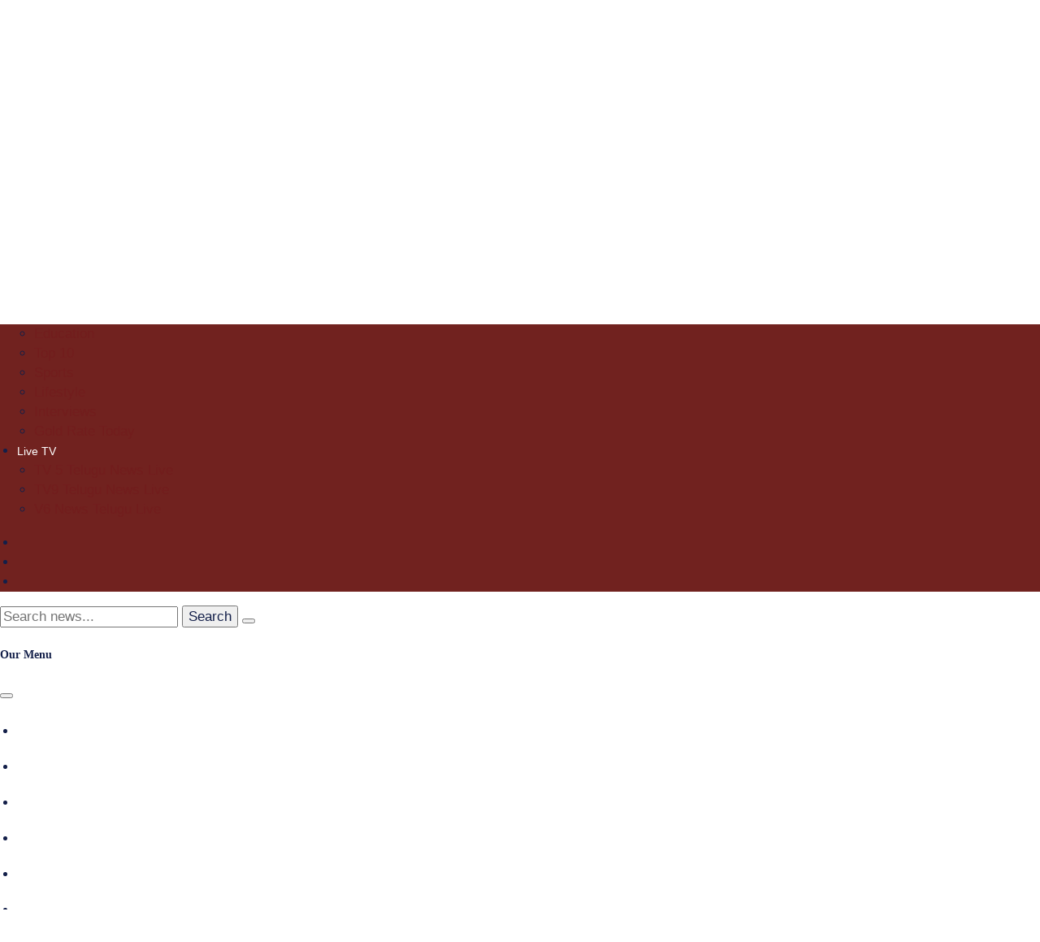

--- FILE ---
content_type: text/html; charset=UTF-8
request_url: https://www.telanganatribune.com/loss-of-dignity-and-childhood-among-migrant-children-in-mahabubnagar/
body_size: 37194
content:
<!doctype html><html lang="en-US" prefix="og: https://ogp.me/ns#"><head><script data-no-optimize="1">var litespeed_docref=sessionStorage.getItem("litespeed_docref");litespeed_docref&&(Object.defineProperty(document,"referrer",{get:function(){return litespeed_docref}}),sessionStorage.removeItem("litespeed_docref"));</script> <meta charset="UTF-8"><meta name="viewport" content="width=device-width, initial-scale=1"><link rel="profile" href="https://gmpg.org/xfn/11"><style>img:is([sizes="auto" i], [sizes^="auto," i]) { contain-intrinsic-size: 3000px 1500px }</style><link rel="dns-prefetch" href="//fonts.googleapis.com"><link rel="preconnect" href="https://fonts.gstatic.com" crossorigin><title>Loss of Dignity and Childhood Among Migrant Children in Mahabubnagar | Telangana Tribune</title><meta name="description" content="In conclusion, the neglect of these underprivileged students is unacceptable, and they deserve better."/><meta name="robots" content="follow, index, max-snippet:-1, max-video-preview:-1, max-image-preview:large"/><link rel="canonical" href="https://www.telanganatribune.com/loss-of-dignity-and-childhood-among-migrant-children-in-mahabubnagar/" /><meta property="og:locale" content="en_US" /><meta property="og:type" content="article" /><meta property="og:title" content="Loss of Dignity and Childhood Among Migrant Children in Mahabubnagar | Telangana Tribune" /><meta property="og:description" content="In conclusion, the neglect of these underprivileged students is unacceptable, and they deserve better." /><meta property="og:url" content="https://www.telanganatribune.com/loss-of-dignity-and-childhood-among-migrant-children-in-mahabubnagar/" /><meta property="og:site_name" content="Telangana Tribune" /><meta property="article:publisher" content="https://www.facebook.com/telanganatribune" /><meta property="article:author" content="https://www.facebook.com/telanganatribune" /><meta property="article:tag" content="Central Government" /><meta property="article:tag" content="hotels" /><meta property="article:tag" content="India" /><meta property="article:tag" content="State" /><meta property="article:tag" content="Telangana" /><meta property="article:tag" content="Telangana,News,State" /><meta property="article:section" content="Telangana" /><meta property="fb:app_id" content="324168888714255" /><meta property="og:image" content="https://www.telanganatribune.com/wp-content/uploads/2023/04/loss-of-dignity-and-childhood-among-migrant-children-in-mahabubnagar.jpg" /><meta property="og:image:secure_url" content="https://www.telanganatribune.com/wp-content/uploads/2023/04/loss-of-dignity-and-childhood-among-migrant-children-in-mahabubnagar.jpg" /><meta property="og:image:width" content="500" /><meta property="og:image:height" content="300" /><meta property="og:image:alt" content="Loss of Dignity and Childhood Among Migrant Children in Mahabubnagar" /><meta property="og:image:type" content="image/jpeg" /><meta property="article:published_time" content="2023-04-24T02:04:40+05:30" /><meta name="twitter:card" content="summary_large_image" /><meta name="twitter:title" content="Loss of Dignity and Childhood Among Migrant Children in Mahabubnagar | Telangana Tribune" /><meta name="twitter:description" content="In conclusion, the neglect of these underprivileged students is unacceptable, and they deserve better." /><meta name="twitter:site" content="@telanganatribun" /><meta name="twitter:creator" content="@telanganatribun" /><meta name="twitter:image" content="https://www.telanganatribune.com/wp-content/uploads/2023/04/loss-of-dignity-and-childhood-among-migrant-children-in-mahabubnagar.jpg" /><meta name="twitter:label1" content="Written by" /><meta name="twitter:data1" content="Rajesh M" /><meta name="twitter:label2" content="Time to read" /><meta name="twitter:data2" content="1 minute" /> <script type="application/ld+json" class="rank-math-schema-pro">{"@context":"https://schema.org","@graph":[{"articleSection":"Telangana","headline":"Loss of Dignity and Childhood Among Migrant Children in Mahabubnagar | Telangana Tribune","description":"In conclusion, the neglect of these underprivileged students is unacceptable, and they deserve better.","@type":"NewsArticle","author":{"@type":"Person","name":"Rajesh M","url":"https://www.telanganatribune.com/images/favicon-round.png"},"datePublished":"2023-04-24T02:04:40+05:30","dateModified":"2023-04-24T02:04:40+05:30","image":{"@type":"ImageObject","url":"https://www.telanganatribune.com/wp-content/uploads/2023/04/loss-of-dignity-and-childhood-among-migrant-children-in-mahabubnagar.jpg"},"copyrightYear":"2023","name":"Loss of Dignity and Childhood Among Migrant Children in Mahabubnagar | Telangana Tribune","mainEntityOfPage":{"@id":"https://www.telanganatribune.com/loss-of-dignity-and-childhood-among-migrant-children-in-mahabubnagar/#webpage"}},{"@type":["Person","Organization"],"@id":"https://www.telanganatribune.com/#person","name":"Telangana Tribune","sameAs":["https://www.facebook.com/telanganatribune","https://twitter.com/telanganatribun"],"logo":{"@type":"ImageObject","@id":"https://www.telanganatribune.com/#logo","url":"https://www.telanganatribune.com/wp-content/uploads/2023/04/logo.png","contentUrl":"https://www.telanganatribune.com/wp-content/uploads/2023/04/logo.png","caption":"Telangana Tribune","inLanguage":"en-US","width":"280","height":"120"},"image":{"@type":"ImageObject","@id":"https://www.telanganatribune.com/#logo","url":"https://www.telanganatribune.com/wp-content/uploads/2023/04/logo.png","contentUrl":"https://www.telanganatribune.com/wp-content/uploads/2023/04/logo.png","caption":"Telangana Tribune","inLanguage":"en-US","width":"280","height":"120"}},{"@type":"WebSite","@id":"https://www.telanganatribune.com/#website","url":"https://www.telanganatribune.com","name":"Telangana Tribune","publisher":{"@id":"https://www.telanganatribune.com/#person"},"inLanguage":"en-US"},{"@type":"ImageObject","@id":"https://www.telanganatribune.com/wp-content/uploads/2023/04/loss-of-dignity-and-childhood-among-migrant-children-in-mahabubnagar.jpg","url":"https://www.telanganatribune.com/wp-content/uploads/2023/04/loss-of-dignity-and-childhood-among-migrant-children-in-mahabubnagar.jpg","width":"500","height":"300","caption":"Loss of Dignity and Childhood Among Migrant Children in Mahabubnagar","inLanguage":"en-US"},{"@type":"BreadcrumbList","@id":"https://www.telanganatribune.com/loss-of-dignity-and-childhood-among-migrant-children-in-mahabubnagar/#breadcrumb","itemListElement":[{"@type":"ListItem","position":"1","item":{"@id":"https://www.telanganatribune.com","name":"Home"}},{"@type":"ListItem","position":"2","item":{"@id":"https://www.telanganatribune.com/category/telangana/","name":"Telangana"}},{"@type":"ListItem","position":"3","item":{"@id":"https://www.telanganatribune.com/loss-of-dignity-and-childhood-among-migrant-children-in-mahabubnagar/","name":"Loss of Dignity and Childhood Among Migrant Children in Mahabubnagar"}}]},{"@type":"WebPage","@id":"https://www.telanganatribune.com/loss-of-dignity-and-childhood-among-migrant-children-in-mahabubnagar/#webpage","url":"https://www.telanganatribune.com/loss-of-dignity-and-childhood-among-migrant-children-in-mahabubnagar/","name":"Loss of Dignity and Childhood Among Migrant Children in Mahabubnagar | Telangana Tribune","datePublished":"2023-04-24T02:04:40+05:30","dateModified":"2023-04-24T02:04:40+05:30","isPartOf":{"@id":"https://www.telanganatribune.com/#website"},"primaryImageOfPage":{"@id":"https://www.telanganatribune.com/wp-content/uploads/2023/04/loss-of-dignity-and-childhood-among-migrant-children-in-mahabubnagar.jpg"},"inLanguage":"en-US","breadcrumb":{"@id":"https://www.telanganatribune.com/loss-of-dignity-and-childhood-among-migrant-children-in-mahabubnagar/#breadcrumb"}},{"@type":"Person","@id":"https://www.telanganatribune.com/author/admin/","name":"Rajesh M","description":"Read all news stories, articles, and reports written by Rajesh M on Telangana Tribune. Explore the latest insights, opinions, and updates covering Telangana politics, Hyderabad news, and regional developments.","url":"https://www.telanganatribune.com/author/admin/","image":{"@type":"ImageObject","@id":"https://www.telanganatribune.com/wp-content/litespeed/avatar/d9ce26b3623b1ac5f2f778169c8973b3.jpg?ver=1763485490","url":"https://www.telanganatribune.com/wp-content/litespeed/avatar/d9ce26b3623b1ac5f2f778169c8973b3.jpg?ver=1763485490","caption":"Rajesh M","inLanguage":"en-US"},"sameAs":["https://www.telanganatribune.com","https://www.facebook.com/telanganatribune","https://twitter.com/https://www.x.com/telanganatribun"]},{"@type":"NewsArticle","headline":"Loss of Dignity and Childhood Among Migrant Children in Mahabubnagar | Telangana Tribune","datePublished":"2023-04-24T02:04:40+05:30","dateModified":"2023-04-24T02:04:40+05:30","articleSection":"Telangana","author":{"@id":"https://www.telanganatribune.com/author/admin/","name":"Rajesh M"},"publisher":{"@id":"https://www.telanganatribune.com/#person"},"description":"In conclusion, the neglect of these underprivileged students is unacceptable, and they deserve better.","copyrightYear":"2023","copyrightHolder":{"@id":"https://www.telanganatribune.com/#person"},"name":"Loss of Dignity and Childhood Among Migrant Children in Mahabubnagar | Telangana Tribune","@id":"https://www.telanganatribune.com/loss-of-dignity-and-childhood-among-migrant-children-in-mahabubnagar/#richSnippet","isPartOf":{"@id":"https://www.telanganatribune.com/loss-of-dignity-and-childhood-among-migrant-children-in-mahabubnagar/#webpage"},"image":{"@id":"https://www.telanganatribune.com/wp-content/uploads/2023/04/loss-of-dignity-and-childhood-among-migrant-children-in-mahabubnagar.jpg"},"inLanguage":"en-US","mainEntityOfPage":{"@id":"https://www.telanganatribune.com/loss-of-dignity-and-childhood-among-migrant-children-in-mahabubnagar/#webpage"}}]}</script> <link rel='dns-prefetch' href='//translate.google.com' /><link rel='dns-prefetch' href='//www.googletagmanager.com' /><link rel='dns-prefetch' href='//stats.wp.com' /><link rel='dns-prefetch' href='//fonts.googleapis.com' /><link rel='dns-prefetch' href='//www.telanganatribune.com' /><link rel='preconnect' href='//www.telanganatribune.com' /><link rel="alternate" type="application/rss+xml" title="Telangana Tribune &raquo; Feed" href="https://www.telanganatribune.com/feed/" /><link rel="alternate" type="application/rss+xml" title="Telangana Tribune &raquo; Comments Feed" href="https://www.telanganatribune.com/comments/feed/" /> <script id="wpp-js" type="litespeed/javascript" data-src="https://www.telanganatribune.com/wp-content/plugins/wordpress-popular-posts/assets/js/wpp.min.js?ver=7.3.6" data-sampling="0" data-sampling-rate="100" data-api-url="https://www.telanganatribune.com/wp-json/wordpress-popular-posts" data-post-id="127633" data-token="f65c2f49e4" data-lang="0" data-debug="0"></script> <link rel="alternate" type="application/rss+xml" title="Telangana Tribune &raquo; Loss of Dignity and Childhood Among Migrant Children in Mahabubnagar Comments Feed" href="https://www.telanganatribune.com/loss-of-dignity-and-childhood-among-migrant-children-in-mahabubnagar/feed/" /><link rel="icon" type="image/png" sizes="32x32" href="https://www.telanganatribune.com/images/favicon.ico"><link rel="icon" type="image/png" sizes="16x16" href="https://www.telanganatribune.com/images/favicon.ico"><link rel="shortcut icon" href="https://www.telanganatribune.com/images/favicon.ico"><link rel="icon" type="image/png" sizes="192x192" href="https://www.telanganatribune.com/images/bookmark-android.png"><link rel="apple-touch-icon" sizes="180x180" href="https://www.telanganatribune.com/images/bookmark-ios.png"><meta name="msapplication-TileImage" content="https://www.telanganatribune.com/images/bookmark-ios.png" /><style id="litespeed-ccss">:root{--wp--preset--aspect-ratio--square:1;--wp--preset--aspect-ratio--4-3:4/3;--wp--preset--aspect-ratio--3-4:3/4;--wp--preset--aspect-ratio--3-2:3/2;--wp--preset--aspect-ratio--2-3:2/3;--wp--preset--aspect-ratio--16-9:16/9;--wp--preset--aspect-ratio--9-16:9/16;--wp--preset--color--black:#000000;--wp--preset--color--cyan-bluish-gray:#abb8c3;--wp--preset--color--white:#ffffff;--wp--preset--color--pale-pink:#f78da7;--wp--preset--color--vivid-red:#cf2e2e;--wp--preset--color--luminous-vivid-orange:#ff6900;--wp--preset--color--luminous-vivid-amber:#fcb900;--wp--preset--color--light-green-cyan:#7bdcb5;--wp--preset--color--vivid-green-cyan:#00d084;--wp--preset--color--pale-cyan-blue:#8ed1fc;--wp--preset--color--vivid-cyan-blue:#0693e3;--wp--preset--color--vivid-purple:#9b51e0;--wp--preset--gradient--vivid-cyan-blue-to-vivid-purple:linear-gradient(135deg,rgba(6,147,227,1) 0%,rgb(155,81,224) 100%);--wp--preset--gradient--light-green-cyan-to-vivid-green-cyan:linear-gradient(135deg,rgb(122,220,180) 0%,rgb(0,208,130) 100%);--wp--preset--gradient--luminous-vivid-amber-to-luminous-vivid-orange:linear-gradient(135deg,rgba(252,185,0,1) 0%,rgba(255,105,0,1) 100%);--wp--preset--gradient--luminous-vivid-orange-to-vivid-red:linear-gradient(135deg,rgba(255,105,0,1) 0%,rgb(207,46,46) 100%);--wp--preset--gradient--very-light-gray-to-cyan-bluish-gray:linear-gradient(135deg,rgb(238,238,238) 0%,rgb(169,184,195) 100%);--wp--preset--gradient--cool-to-warm-spectrum:linear-gradient(135deg,rgb(74,234,220) 0%,rgb(151,120,209) 20%,rgb(207,42,186) 40%,rgb(238,44,130) 60%,rgb(251,105,98) 80%,rgb(254,248,76) 100%);--wp--preset--gradient--blush-light-purple:linear-gradient(135deg,rgb(255,206,236) 0%,rgb(152,150,240) 100%);--wp--preset--gradient--blush-bordeaux:linear-gradient(135deg,rgb(254,205,165) 0%,rgb(254,45,45) 50%,rgb(107,0,62) 100%);--wp--preset--gradient--luminous-dusk:linear-gradient(135deg,rgb(255,203,112) 0%,rgb(199,81,192) 50%,rgb(65,88,208) 100%);--wp--preset--gradient--pale-ocean:linear-gradient(135deg,rgb(255,245,203) 0%,rgb(182,227,212) 50%,rgb(51,167,181) 100%);--wp--preset--gradient--electric-grass:linear-gradient(135deg,rgb(202,248,128) 0%,rgb(113,206,126) 100%);--wp--preset--gradient--midnight:linear-gradient(135deg,rgb(2,3,129) 0%,rgb(40,116,252) 100%);--wp--preset--font-size--small:11px;--wp--preset--font-size--medium:20px;--wp--preset--font-size--large:32px;--wp--preset--font-size--x-large:42px;--wp--preset--font-size--regular:15px;--wp--preset--font-size--larger:50px;--wp--preset--spacing--20:0.44rem;--wp--preset--spacing--30:0.67rem;--wp--preset--spacing--40:1rem;--wp--preset--spacing--50:1.5rem;--wp--preset--spacing--60:2.25rem;--wp--preset--spacing--70:3.38rem;--wp--preset--spacing--80:5.06rem;--wp--preset--shadow--natural:6px 6px 9px rgba(0, 0, 0, 0.2);--wp--preset--shadow--deep:12px 12px 50px rgba(0, 0, 0, 0.4);--wp--preset--shadow--sharp:6px 6px 0px rgba(0, 0, 0, 0.2);--wp--preset--shadow--outlined:6px 6px 0px -3px rgba(255, 255, 255, 1), 6px 6px rgba(0, 0, 0, 1);--wp--preset--shadow--crisp:6px 6px 0px rgba(0, 0, 0, 1)}.tdm-descr{font-family:var(--td_default_google_font_1,'Open Sans','Open Sans Regular',sans-serif);font-size:16px;line-height:28px;color:#666;margin-bottom:30px}@media (max-width:1018px){.tdm-descr{font-size:15px;line-height:24px}}@media (min-width:768px) and (max-width:1018px){.tdm-descr{margin-bottom:25px}}@media (max-width:767px){.tdm-descr{margin-bottom:20px}}.tdm-btn{display:inline-block;font-family:var(--td_default_google_font_2,'Roboto',sans-serif);text-align:center;position:relative}.tdm-btn .tdm-btn-text{vertical-align:middle}.tdm-btn-sm{font-size:13px;line-height:29px;height:31px;padding:0 16px}.tds-button1{background-color:var(--td_theme_color,#4db2ec);color:#fff;transform:translateZ(0);-webkit-transform:translateZ(0);-moz-transform:translateZ(0);-ms-transform:translateZ(0);-o-transform:translateZ(0)}.tds-button1:before{content:"";background-color:#222;width:100%;height:100%;left:0;top:0;position:absolute;z-index:-1;opacity:0}.tdm-inline-block{display:inline-block}.fa{-moz-osx-font-smoothing:grayscale;-webkit-font-smoothing:antialiased;display:inline-block;font-style:normal;font-variant:normal;text-rendering:auto;line-height:1}.fa-home:before{content:""}.fa{font-family:"Font Awesome 5 Free"}.fa{font-weight:900}.tdc-font-fa{display:inline-block;font:normal normal normal 14px/1 FontAwesome;font-size:inherit;text-rendering:auto;-webkit-font-smoothing:antialiased;-moz-osx-font-smoothing:grayscale}.tdc-font-fa-angle-down:before{content:""}.tdc-font-fa-apple:before{content:""}.tdc-font-fa-android:before{content:""}:root{--td_theme_color:#4db2ec;--td_grid_border_color:#ededed;--td_black:#222;--td_text_color:#111;--td_default_google_font_1:'Open Sans', 'Open Sans Regular', sans-serif;--td_default_google_font_2:'Roboto', sans-serif}html{font-family:sans-serif;-ms-text-size-adjust:100%;-webkit-text-size-adjust:100%}body{margin:0}article{display:block}a{background-color:#fff0}strong{font-weight:700}img{border:0}svg:not(:root){overflow:hidden}button,input,textarea{color:inherit;font:inherit;margin:0}button{overflow:visible}button{text-transform:none}button,html input[type="button"]{-webkit-appearance:button}button::-moz-focus-inner,input::-moz-focus-inner{border:0;padding:0}input{line-height:normal}textarea{overflow:auto}*{-webkit-box-sizing:border-box;-moz-box-sizing:border-box;box-sizing:border-box}*:before,*:after{-webkit-box-sizing:border-box;-moz-box-sizing:border-box;box-sizing:border-box}img{max-width:100%;height:auto}.td-main-content-wrap{background-color:#fff}.td-page-meta{display:none}.tdc-row{width:1068px;margin-right:auto;margin-left:auto}.tdc-row:before,.tdc-row:after{display:table;content:"";line-height:0}.tdc-row:after{clear:both}.tdc-row[class*="stretch_row"]>.td-pb-row>.td-element-style{width:100vw!important;left:50%!important;transform:translateX(-50%)!important}@media (max-width:767px){.td-pb-row>.td-element-style{width:100vw!important;left:50%!important;transform:translateX(-50%)!important}}.tdc-row.stretch_row_1400{width:auto!important;max-width:1440px}@media (min-width:768px) and (max-width:1018px){.tdc-row.stretch_row_1400>.td-pb-row{margin-right:0;margin-left:0}}@media (min-width:1141px){.tdc-row.stretch_row_1400{padding-left:24px;padding-right:24px}}@media (min-width:1019px) and (max-width:1140px){.tdc-row.stretch_row_1400{padding-left:20px;padding-right:20px}}@media (max-width:767px){.tdc-row.td-stretch-content{padding-left:20px;padding-right:20px}}.td-pb-row{*zoom:1;margin-right:-24px;margin-left:-24px;position:relative}.td-pb-row:before,.td-pb-row:after{display:table;content:""}.td-pb-row:after{clear:both}.td-pb-row [class*="td-pb-span"]{display:block;min-height:1px;float:left;padding-right:24px;padding-left:24px;position:relative}@media (min-width:1019px) and (max-width:1140px){.td-pb-row [class*="td-pb-span"]{padding-right:20px;padding-left:20px}}@media (min-width:768px) and (max-width:1018px){.td-pb-row [class*="td-pb-span"]{padding-right:14px;padding-left:14px}}@media (max-width:767px){.td-pb-row [class*="td-pb-span"]{padding-right:0;padding-left:0;float:none;width:100%}}.td-pb-span3{width:25%}.td-pb-span4{width:33.33333333%}.td-pb-span6{width:50%}.td-pb-span12{width:100%}.wpb_row{margin-bottom:0}.vc_row .vc_column-inner{padding-left:0;padding-right:0}@media (min-width:1019px) and (max-width:1140px){.tdc-row{width:980px}.td-pb-row{margin-right:-20px;margin-left:-20px}}@media (min-width:768px) and (max-width:1018px){.tdc-row{width:740px}.td-pb-row{margin-right:-14px;margin-left:-14px}}@media (max-width:767px){.tdc-row{width:100%;padding-left:20px;padding-right:20px}.td-pb-row{width:100%;margin-left:0;margin-right:0}}@media (min-width:768px){.td-drop-down-search .td-search-form{margin:20px}}#td-outer-wrap{overflow:hidden}@media (max-width:767px){#td-outer-wrap{margin:auto;width:100%;-webkit-transform-origin:50% 200px 0;transform-origin:50% 200px 0}}.td-menu-background{background-repeat:var(--td_mobile_background_repeat,no-repeat);background-size:var(--td_mobile_background_size,cover);background-position:var(--td_mobile_background_size,center top);position:fixed;top:0;display:block;width:100%;height:113%;z-index:9999;visibility:hidden;transform:translate3d(-100%,0,0);-webkit-transform:translate3d(-100%,0,0)}.td-menu-background:before{content:"";width:100%;height:100%;position:absolute;top:0;left:0;opacity:.98;background:#313b45;background:-webkit-gradient(left top,left bottom,color-stop(0%,var(--td_mobile_gradient_one_mob,#313b45)),color-stop(100%,var(--td_mobile_gradient_two_mob,#3393b8)));background:linear-gradient(to bottom,var(--td_mobile_gradient_one_mob,#313b45) 0%,var(--td_mobile_gradient_two_mob,#3393b8) 100%)}#td-mobile-nav{padding:0;position:fixed;width:100%;height:calc(100% + 1px);top:0;z-index:9999;visibility:hidden;transform:translate3d(-99%,0,0);-webkit-transform:translate3d(-99%,0,0);left:-1%;font-family:-apple-system,".SFNSText-Regular","San Francisco","Roboto","Segoe UI","Helvetica Neue","Lucida Grande",sans-serif}#td-mobile-nav .td_display_err{text-align:center;color:var(--td_mobile_text_color,#ffffff);border:none;-webkit-box-shadow:0 0 8px rgb(0 0 0/.16);box-shadow:0 0 8px rgb(0 0 0/.16);margin:-9px -30px 24px;font-size:14px;border-radius:0;padding:12px;position:relative;background-color:rgb(255 255 255/.06);display:none}#td-mobile-nav input:invalid{box-shadow:none!important}#td-mobile-nav{height:1px;overflow:hidden}#td-mobile-nav .td-menu-socials{padding:0 65px 0 20px;overflow:hidden;height:60px}#td-mobile-nav .td-social-icon-wrap{margin:20px 5px 0 0;display:inline-block}#td-mobile-nav .td-social-icon-wrap i{border:none;background-color:#fff0;font-size:14px;width:40px;height:40px;line-height:38px;color:var(--td_mobile_text_color,#ffffff);vertical-align:middle}#td-mobile-nav .td-social-icon-wrap .td-icon-instagram{font-size:16px}.td-mobile-close{position:absolute;right:1px;top:0;z-index:1000}.td-mobile-close .td-icon-close-mobile{height:70px;width:70px;line-height:70px;font-size:21px;color:var(--td_mobile_text_color,#ffffff);top:4px;position:relative}.td-mobile-content{padding:20px 20px 0}.td-mobile-container{padding-bottom:20px;position:relative}.td-mobile-content .fa{margin-right:10px;min-width:22px!important;display:inline-block;font-size:18px;text-align:center;position:relative;top:-1px}.td-mobile-content ul{list-style:none;margin:0;padding:0}.td-mobile-content li{float:none;margin-left:0;-webkit-touch-callout:none}.td-mobile-content li a{display:block;line-height:21px;font-size:21px;color:var(--td_mobile_text_color,#ffffff);margin-left:0;padding:12px 30px 12px 12px;font-weight:700}.td-mobile-content .td-icon-menu-right{display:none;position:absolute;top:10px;right:-4px;z-index:1000;font-size:14px;padding:6px 12px;float:right;color:var(--td_mobile_text_color,#ffffff);-webkit-transform-origin:50% 48%0;transform-origin:50% 48%0;transform:rotate(-90deg);-webkit-transform:rotate(-90deg)}.td-mobile-content .td-icon-menu-right:before{content:""}.td-mobile-content .sub-menu{max-height:0;overflow:hidden;opacity:0}.td-mobile-content .sub-menu a{padding:9px 26px 9px 36px!important;line-height:19px;font-size:16px;font-weight:400}.td-mobile-content .menu-item-has-children a{width:100%;z-index:1}.td-mobile-container{opacity:1}#td-mobile-nav .td-login-animation{opacity:0;position:absolute;top:0;width:100%}#td-mobile-nav .td-login-animation .td-login-inputs{height:76px}.td-search-wrap-mob{padding:0;position:absolute;width:100%;height:auto;top:0;text-align:center;z-index:9999;visibility:hidden;color:var(--td_mobile_text_color,#ffffff);font-family:-apple-system,".SFNSText-Regular","San Francisco","Roboto","Segoe UI","Helvetica Neue","Lucida Grande",sans-serif}.td-search-wrap-mob .td-drop-down-search{opacity:0;visibility:hidden;-webkit-backface-visibility:hidden;position:relative}.td-search-wrap-mob #td-header-search-mob{color:var(--td_mobile_text_color,#ffffff);font-weight:700;font-size:26px;height:40px;line-height:36px;border:0;background:#fff0;outline:0;margin:8px 0;padding:0;text-align:center}.td-search-wrap-mob .td-search-input{margin:0 5%;position:relative}.td-search-wrap-mob .td-search-input span{opacity:.8;font-size:12px}.td-search-wrap-mob .td-search-input:before,.td-search-wrap-mob .td-search-input:after{content:"";position:absolute;display:block;width:100%;height:1px;background-color:var(--td_mobile_text_color,#ffffff);bottom:0;left:0;opacity:.2}.td-search-wrap-mob .td-search-input:after{opacity:.8;transform:scaleX(0);-webkit-transform:scaleX(0)}.td-search-wrap-mob .td-search-form{margin-bottom:30px}.td-search-background{background-repeat:no-repeat;background-size:cover;background-position:center top;position:fixed;top:0;display:block;width:100%;height:113%;z-index:9999;transform:translate3d(100%,0,0);-webkit-transform:translate3d(100%,0,0);visibility:hidden}.td-search-background:before{content:"";width:100%;height:100%;position:absolute;top:0;left:0;opacity:.98;background:#313b45;background:-webkit-gradient(left top,left bottom,color-stop(0%,var(--td_mobile_gradient_one_mob,#313b45)),color-stop(100%,var(--td_mobile_gradient_two_mob,#3393b8)));background:linear-gradient(to bottom,var(--td_mobile_gradient_one_mob,#313b45) 0%,var(--td_mobile_gradient_two_mob,#3393b8) 100%)}.td-search-close{text-align:right;z-index:1000}.td-search-close .td-icon-close-mobile{height:70px;width:70px;line-height:70px;font-size:21px;color:var(--td_mobile_text_color,#ffffff);position:relative;top:4px;right:0}#td-mobile-nav label{position:absolute;top:26px;left:10px;font-size:17px;color:var(--td_mobile_text_color,#ffffff);opacity:.6}.td-login-inputs{position:relative}body{font-family:Verdana,BlinkMacSystemFont,-apple-system,"Segoe UI",Roboto,Oxygen,Ubuntu,Cantarell,"Open Sans","Helvetica Neue",sans-serif;font-size:14px;line-height:21px}p{margin-top:0;margin-bottom:21px}a{color:var(--td_theme_color,#4db2ec);text-decoration:none}ins{background:#fff;text-decoration:none}ul{padding:0}ul li{line-height:24px;margin-left:21px}h1,h3{font-family:var(--td_default_google_font_2,'Roboto',sans-serif);color:var(--td_text_color,#111111);font-weight:400;margin:6px 0}h3>a{color:var(--td_text_color,#111111)}h1{font-size:32px;line-height:40px;margin-top:33px;margin-bottom:23px}h3{font-size:22px;line-height:30px;margin-top:27px;margin-bottom:17px}textarea{font-size:12px;line-height:21px;color:#444;border:1px solid #e1e1e1;width:100%;max-width:100%;height:168px;min-height:168px;padding:6px 9px}@media (max-width:767px){textarea{font-size:16px}}input[type=text],input[type=email]{font-size:12px;line-height:21px;color:#444;border:1px solid #e1e1e1;width:100%;max-width:100%;height:34px;padding:3px 9px}@media (max-width:767px){input[type=text],input[type=email]{font-size:16px}}input[type=password]{width:100%;position:relative;top:0;display:inline-table;vertical-align:middle;font-size:12px;line-height:21px;color:#444;border:1px solid #ccc;max-width:100%;height:34px;padding:3px 9px;margin-bottom:10px}@media (max-width:767px){input[type=password]{font-size:16px}}.tagdiv-type{font-size:15px;line-height:1.74;color:#222}.tagdiv-type p{margin-bottom:26px}.td_module_wrap{position:relative;padding-bottom:35px}.td_module_wrap .entry-title{font-size:21px;line-height:25px;margin:0 0 6px 0}.entry-title{word-wrap:break-word}.td-module-thumb{position:relative;margin-bottom:13px}.td-module-thumb .entry-thumb{display:block}.td-module-meta-info{font-family:var(--td_default_google_font_1,'Open Sans','Open Sans Regular',sans-serif);font-size:11px;margin-bottom:7px;line-height:1;min-height:17px}.td-module-comments{position:relative;float:right;font-family:var(--td_default_google_font_1,'Open Sans','Open Sans Regular',sans-serif);font-size:10px;font-weight:600;text-align:center;line-height:1}.td-module-comments a{color:#fff;background-color:#000;display:inline-block;min-width:17px;padding:3px 4px 4px 5px;position:relative}.td-module-comments a:after{position:absolute;bottom:-3px;left:0;content:"";width:0;height:0;border-style:solid;border-width:3px 3px 0 0;border-color:#000 #fff0 #fff0 #fff0}.td-excerpt{font-size:13px;color:#767676;font-family:var(--td_default_google_font_1,'Open Sans','Open Sans Regular',sans-serif);word-wrap:break-word;overflow-wrap:anywhere;margin-top:9px}.td-post-category{font-family:var(--td_default_google_font_1,'Open Sans','Open Sans Regular',sans-serif);font-size:10px;font-weight:600;line-height:1;background-color:var(--td_black,#222222);color:#fff;margin-right:5px;padding:3px 6px 4px;display:block;vertical-align:top}.td-module-meta-info .td-post-category{display:inline-block}.td-main-content-wrap{padding-bottom:40px}@media (max-width:767px){.td-main-content-wrap{padding-bottom:26px}}.td-pb-span4 .wpb_wrapper{perspective:unset!important}.post{background-color:var(--td_container_transparent,#ffffff)}.td-post-content{margin-top:21px;padding-bottom:16px}@media (max-width:767px){.td-post-content{margin-top:16px}}.td-post-content p{word-wrap:break-word}#cancel-comment-reply-link{font-size:12px;font-weight:400;color:var(--td_text_color,#111111);margin-left:10px}.comment-form .td-warning-comment,.comment-form .td-warning-author,.comment-form .td-warning-email,.comment-form .td-warning-email-error{display:none}.comment-form textarea{display:block}[class^="td-icon-"]:before,[class*=" td-icon-"]:before{font-family:"newspaper";speak:none;font-style:normal;font-weight:400;font-variant:normal;text-transform:none;line-height:1;text-align:center;-webkit-font-smoothing:antialiased;-moz-osx-font-smoothing:grayscale}[class*="td-icon-"]{line-height:1;text-align:center;display:inline-block}.td-icon-right:before{content:""}.td-icon-views:before{content:""}.td-icon-right-arrow:before{content:""}.td-icon-menu-left:before{content:""}.td-icon-menu-right:before{content:""}.td-icon-facebook:before{content:""}.td-icon-flickr:before{content:""}.td-icon-instagram:before{content:""}.td-icon-linkedin:before{content:""}.td-icon-twitter:before{content:""}.td-icon-youtube:before{content:""}.td-icon-read-down:before{content:""}.td-icon-mobile:before{content:""}.td-icon-close-mobile:before{content:""}.td-sp{background-image:url(/wp-content/plugins/td-composer/legacy/Newspaper/assets/images/sprite/elements.png);background-repeat:no-repeat;display:block}.td-sp-facebook{width:32px;height:32px;background-position:-20px -20px}.td-sp-instagram{width:32px;height:32px;background-position:-20px -228px}.td-sp-youtube{width:32px;height:32px;background-position:-20px -384px}.td-sp-twitter{width:32px;height:32px;background-position:-20px -436px}.tdc_zone{margin:0}.td-main-content-wrap .tdc_zone{z-index:0}.td-header-template-wrap{z-index:100}.td-header-desktop-wrap{width:100%}.td-header-mobile-sticky-wrap{position:fixed;top:0;width:100%;z-index:999;visibility:hidden;opacity:0}#td-mobile-nav .td-menu-login-section{list-style:none;position:relative;margin-top:20px}#td-mobile-nav .td-menu-login-section a{color:var(--td_mobile_text_color,#ffffff)}#td-mobile-nav .td-guest-wrap{height:40px;text-align:center}#td-mobile-nav .td-guest-wrap .td-menu-login{display:inline-block;font-size:20px;font-weight:700;color:#fff;vertical-align:middle}#td-mobile-nav .td-guest-wrap .td-menu-login span{background-color:var(--td_mobile_text_color,#ffffff);width:1px;height:20px;display:inline-block;margin:0 13px;line-height:20px;position:relative;top:3px;opacity:.3}#td-mobile-nav .td-register-section{position:absolute;top:0;color:var(--td_mobile_text_color,#ffffff);width:100%;z-index:-1}#td-mobile-nav .td-register-section a{color:var(--td_mobile_text_color,#ffffff)}#td-mobile-nav .td-register-section .td-icon-read-down{font-size:23px;transform:rotate(90deg);-webkit-transform:rotate(90deg);line-height:74px;width:74px}#td-mobile-nav .td-register-section .td-login-input{color:var(--td_mobile_text_color,#ffffff);font-weight:400;font-size:17px;height:40px;line-height:40px;border:0;background:#fff0;outline:0;margin:18px 0;position:relative;border-bottom:1px solid var(--td_mobile_text_color,rgb(255 255 255 / .2));border-radius:0;box-shadow:none}#td-mobile-nav .td-register-section .td-login-form-wrap{padding:0 30px}#td-mobile-nav .td-register-section .td-login-button{display:block;text-align:center;width:100%;text-transform:uppercase;line-height:50px;color:var(--td_mobile_button_color_mob,#000000);border:none;-webkit-box-shadow:0 0 8px rgb(0 0 0/.36);box-shadow:0 0 8px rgb(0 0 0/.36);margin:17px 0 15px;font-size:17px;border-radius:0;background-color:var(--td_mobile_button_background_mob,#ffffff);opacity:.8;text-shadow:none}#td-mobile-nav .td-register-section .td-login-info-text{text-align:center;margin-bottom:20px}#td-mobile-nav .td-register-section .td-login-register-link a{width:100%;display:block;padding:13px;margin-top:24px;font-size:13px;text-transform:uppercase;color:#fff;position:relative;text-align:center}#td-mobile-nav .td-register-section .td-login-register-link a:before{content:"";width:100%;height:100%;position:absolute;top:0;left:0;border:1px solid #fff;opacity:0}#td-mobile-nav .td-login-title{position:absolute;top:0;padding:0 50px;text-align:center;line-height:74px;text-transform:uppercase;width:100%;font-size:17px;height:74px;overflow:hidden;z-index:-1}#td-mobile-nav .td-login-panel-title{text-align:center;font-size:16px;padding:30px 10px}#td-mobile-nav .td-login-panel-title span{display:inline-block;font-size:28px;font-weight:700;width:100%;margin-bottom:10px}.td_block_wrap{margin-bottom:48px;position:relative;clear:both}@media (max-width:767px){.td_block_wrap{margin-bottom:32px}}.td_block_wrap .td-next-prev-wrap{margin-top:20px}@media (max-width:767px){.td_block_wrap .td-next-prev-wrap{margin-bottom:0}}.td-block-title-wrap{position:relative}.td-fix-index{transform:translateZ(0);-webkit-transform:translateZ(0)}.td_with_ajax_pagination{transform:translate3d(0,0,0);-webkit-transform:translate3d(0,0,0);overflow:hidden}.td-next-prev-wrap{position:relative;clear:both}.td-next-prev-wrap a{display:inline-block;margin-right:7px;width:25px;height:25px;border:1px solid #dcdcdc;line-height:24px;text-align:center;vertical-align:middle;font-size:7px;color:#b7b7b7}.td-next-prev-wrap .ajax-page-disabled{opacity:.5}.td-next-prev-wrap .td-ajax-next-page{padding-left:2px}.td-next-prev-wrap .td-ajax-prev-page{padding-right:1px}@-moz-document url-prefix(){.td-next-prev-wrap a{line-height:23px}}.td_module_flex_1{display:inline-block;width:100%;padding-bottom:0}.td_module_flex_1 .td-module-container{display:flex;flex-direction:column;position:relative}.td_module_flex_1 .td-module-container:before{content:"";position:absolute;bottom:0;left:0;width:100%;height:1px}.td_module_flex_1 .td-image-wrap{display:block;position:relative}.td_module_flex_1 .td-image-container{position:relative;flex:0 0 auto;width:100%;height:100%}.td_module_flex_1 .td-module-thumb{margin-bottom:0}.td_module_flex_1 .td-module-meta-info{width:100%;margin-bottom:0;z-index:1;border:0 solid #eaeaea;min-height:0}.td_module_flex_1 .td-thumb-css{width:100%;height:100%;position:absolute;background-size:cover;background-position:center center}.td_module_flex_1 .td-excerpt{margin:20px 0 0;line-height:21px}.td-mc1-wrap:after,.td-mc1-wrap .td_module_wrap:after{content:"";display:table;clear:both}.td_module_flex_1 .td-image-wrap{padding-bottom:50%}.td_module_flex_1 .td-module-meta-info{padding:13px 0 0 0}.tdb-template .td-main-content-wrap{padding-bottom:0}button::-moz-focus-inner{padding:0;border:0}#login_pass-mob{display:none!important}@media only screen and (-webkit-min-device-pixel-ratio:2),only screen and (min--moz-device-pixel-ratio:2),only screen and (min-device-pixel-ratio:2){.td-sp{background-image:url(/wp-content/plugins/td-composer/legacy/Newspaper/assets/images/sprite/elements@2x.png)!important;background-size:90px 2100px!important}}.td-adspot-title{color:#767676;font-size:10px;text-align:center;display:block;font-family:Verdana,BlinkMacSystemFont,-apple-system,"Segoe UI",Roboto,Oxygen,Ubuntu,Cantarell,"Open Sans","Helvetica Neue",sans-serif;line-height:21px}.td-container-wrap{background-color:var(--td_container_transparent,#ffffff);margin-left:auto;margin-right:auto}.wpb_button{display:inline-block;font-family:var(--td_default_google_font_1,'Open Sans','Open Sans Regular',sans-serif);font-weight:600;line-height:24px;text-shadow:none;border:none;border-radius:0;margin-bottom:21px}.td-element-style{position:absolute;z-index:0;width:100%;height:100%;top:0;bottom:0;left:0;right:0;overflow:hidden}.td-element-style-before{opacity:0}.td-stretch-content .td-module-thumb .entry-thumb{min-width:100%}:root{--downtown-serif-font:Poppins;--downtown-sans-serif-font:Roboto Condensed}@media (max-width:767px){.td-header-desktop-wrap{display:none}}@media (min-width:767px){.td-header-mobile-wrap{display:none}}:root{--accent-color:#fff;--downtown-accent:#EDB500;--downtown-accent-light:#ffd13a;--downtown-accent-titles:#131f49;--downtown-menu-bg:#721d1d;--downtown-menu-bg-light:#721d1d}.td-menu-background,.td-search-background{background-image:url(https://www.telanganatribune.com/images/menu-bg.jpg)}body,p{font-family:-apple-system,BlinkMacSystemFont,"Segoe UI",Roboto,Oxygen-Sans,Ubuntu,Cantarell,"Helvetica Neue",sans-serif;font-size:16px}:root{--td_theme_color:#721d1d;--td_slider_text:rgba(114,29,29,0.7);--td_mobile_gradient_one_mob:rgba(0,0,0,0.7);--td_mobile_gradient_two_mob:rgba(0,0,0,0.8);--td_mobile_text_active_color:#edb500;--td_page_title_color:#333333;--td_page_content_color:#2c2f34;--td_login_hover_background:#ffd13a;--td_login_gradient_one:rgba(0,0,0,0.7);--td_login_gradient_two:rgba(0,0,0,0.8)}.tdi_2{min-height:0}.tdi_2>.td-element-style:after{content:""!important;width:100%!important;height:100%!important;position:absolute!important;top:0!important;left:0!important;z-index:0!important;display:block!important;background-color:#ffffff!important}.td-header-mobile-wrap{position:relative;width:100%}@media (max-width:767px){.tdi_2:before{content:"";display:block;width:100vw;height:100%;position:absolute;left:50%;transform:translateX(-50%);box-shadow:0 2px 10px 0 rgb(0 0 0/.09);z-index:20}@media (max-width:767px){.tdi_2:before{width:100%}}}.tdi_4{min-height:0}.tdi_4{display:block}.tdi_4:before,.tdi_4:after{display:table}@media (max-width:767px){.tdi_4{display:flex;flex-direction:row;flex-wrap:nowrap;justify-content:flex-start;align-items:center}.tdi_4:before,.tdi_4:after{display:none}@media (min-width:768px){.tdi_4{margin-left:0;margin-right:0}.tdi_4>.vc_column{padding-left:0;padding-right:0}}}@media (max-width:767px){.tdi_4{position:relative}}@media (max-width:767px){.tdi_3_rand_style{background-color:#721d1d!important}}.tdi_6{vertical-align:baseline}.tdi_6>.wpb_wrapper{display:block}.tdi_6>.wpb_wrapper{width:auto;height:auto}@media (max-width:767px){.tdi_6{width:15%!important;display:inline-block!important}}@media (max-width:767px){.tdi_7{margin-left:-8px!important}}.tdb-header-align{vertical-align:middle}.tdb_mobile_menu{margin-bottom:0;clear:none}.tdi_7 .tdb-mobile-menu-button i{font-size:22px;width:55px;height:55px;line-height:55px}.tdi_7 .tdb-mobile-menu-button{color:#fff}@media (max-width:767px){.tdi_7 .tdb-mobile-menu-button i{font-size:26px;width:41.6px;height:41.6px;line-height:41.6px}}.tdi_9{vertical-align:baseline}.tdi_9>.wpb_wrapper{display:block}.tdi_9>.wpb_wrapper{width:auto;height:auto}@media (max-width:767px){.tdi_9{width:70%!important;display:inline-block!important}}.tdi_10{margin-bottom:30px!important;border-color:rgb(255 255 255/.15)!important;border-style:solid!important;border-width:0!important}@media (min-width:1019px) and (max-width:1140px){.tdi_10{margin-bottom:25px!important}}@media (min-width:768px) and (max-width:1018px){.tdi_10{margin-bottom:20px!important}}@media (max-width:767px){.tdi_10{margin-bottom:0px!important;padding-top:7px!important;padding-bottom:7px!important}}.tdb_header_logo{margin-bottom:0;clear:none}.tdb_header_logo .tdb-logo-a{display:flex;align-items:flex-start}.tdb_header_logo .tdb-logo-img-wrap img{display:block}.tdb_header_logo .tdb-logo-svg-wrap+.tdb-logo-img-wrap{display:none}.tdb_header_logo .tdb-logo-svg-wrap svg{width:50px;display:block}.tdi_10 .tdb-logo-a{flex-direction:row;align-items:center;justify-content:center}.tdi_10 .tdb-logo-img-wrap{display:block}@media (max-width:767px){.tdi_10 .tdb-logo-img{max-width:120px}}.tdi_12{vertical-align:baseline}.tdi_12>.wpb_wrapper{display:block}.tdi_12>.wpb_wrapper{width:auto;height:auto}@media (max-width:767px){.tdi_12{width:15%!important;display:inline-block!important}}@media (max-width:767px){.tdi_13{margin-right:-10px!important;margin-bottom:0px!important;padding-bottom:2px!important}}.tdb_mobile_search{margin-bottom:0;clear:none}.tdb_mobile_search svg{height:auto}.tdb_mobile_search svg,.tdb_mobile_search svg *{fill:var(--td_theme_color,#4db2ec)}.tdi_13 .tdb-block-inner{text-align:right}.tdi_13 .tdb-header-search-button-mob svg{width:22px}.tdi_13 .tdb-header-search-button-mob .tdb-mobile-search-icon-svg{width:55px;height:55px;display:flex;justify-content:center}.tdi_13 .tdb-header-search-button-mob{color:#fff}.tdi_13 .tdb-header-search-button-mob svg,.tdi_13 .tdb-header-search-button-mob svg *{fill:#fff}@media (max-width:767px){.tdi_13 .tdb-header-search-button-mob svg{width:23px}.tdi_13 .tdb-header-search-button-mob .tdb-mobile-search-icon-svg{width:41.4px;height:41.4px;display:flex;justify-content:center}}.tdi_15{min-height:0}.tdi_15>.td-element-style:after{content:""!important;width:100%!important;height:100%!important;position:absolute!important;top:0!important;left:0!important;z-index:0!important;display:block!important;background-color:#ffffff!important}@media (max-width:767px){.tdi_15:before{content:"";display:block;width:100vw;height:100%;position:absolute;left:50%;transform:translateX(-50%);box-shadow:0 2px 10px 0 rgb(0 0 0/.09);z-index:20}.td-header-mobile-sticky-wrap{transform:translateY(-120%);-webkit-transform:translateY(-120%);-moz-transform:translateY(-120%);-ms-transform:translateY(-120%);-o-transform:translateY(-120%)}@media (max-width:767px){.tdi_15:before{width:100%}}}.tdi_17{min-height:0}.tdi_17{display:block}.tdi_17:before,.tdi_17:after{display:table}@media (max-width:767px){.tdi_17{display:flex;flex-direction:row;flex-wrap:nowrap;justify-content:flex-start;align-items:center}.tdi_17:before,.tdi_17:after{display:none}@media (min-width:768px){.tdi_17{margin-left:0;margin-right:0}.tdi_17>.vc_column{padding-left:0;padding-right:0}}}@media (max-width:767px){.tdi_17{position:relative}}@media (max-width:767px){.tdi_16_rand_style{background-color:#721d1d!important}}.tdi_19{vertical-align:baseline}.tdi_19>.wpb_wrapper{display:block}.tdi_19>.wpb_wrapper{width:auto;height:auto}@media (max-width:767px){.tdi_19{width:15%!important;display:inline-block!important}}@media (max-width:767px){.tdi_20{margin-left:-8px!important}}.tdi_20 .tdb-mobile-menu-button i{font-size:22px;width:55px;height:55px;line-height:55px}.tdi_20 .tdb-mobile-menu-button{color:#fff}@media (max-width:767px){.tdi_20 .tdb-mobile-menu-button i{font-size:26px;width:41.6px;height:41.6px;line-height:41.6px}}.tdi_22{vertical-align:baseline}.tdi_22>.wpb_wrapper{display:block}.tdi_22>.wpb_wrapper{width:auto;height:auto}@media (max-width:767px){.tdi_22{width:70%!important;display:inline-block!important}}.tdi_23{margin-bottom:30px!important;border-color:rgb(255 255 255/.15)!important;border-style:solid!important;border-width:0!important}@media (min-width:1019px) and (max-width:1140px){.tdi_23{margin-bottom:25px!important}}@media (min-width:768px) and (max-width:1018px){.tdi_23{margin-bottom:20px!important}}@media (max-width:767px){.tdi_23{margin-bottom:0px!important;padding-top:7px!important;padding-bottom:7px!important}}.tdi_23 .tdb-logo-a{flex-direction:row;align-items:center;justify-content:center}.tdi_23 .tdb-logo-img-wrap{display:block}@media (max-width:767px){.tdi_23 .tdb-logo-img{max-width:120px}}.tdi_25{vertical-align:baseline}.tdi_25>.wpb_wrapper{display:block}.tdi_25>.wpb_wrapper{width:auto;height:auto}@media (max-width:767px){.tdi_25{width:15%!important;display:inline-block!important}}@media (max-width:767px){.tdi_26{margin-right:-10px!important;margin-bottom:0px!important;padding-bottom:2px!important}}.tdi_26 .tdb-block-inner{text-align:right}.tdi_26 .tdb-header-search-button-mob svg{width:22px}.tdi_26 .tdb-header-search-button-mob .tdb-mobile-search-icon-svg{width:55px;height:55px;display:flex;justify-content:center}.tdi_26 .tdb-header-search-button-mob{color:#fff}.tdi_26 .tdb-header-search-button-mob svg,.tdi_26 .tdb-header-search-button-mob svg *{fill:#fff}@media (max-width:767px){.tdi_26 .tdb-header-search-button-mob svg{width:23px}.tdi_26 .tdb-header-search-button-mob .tdb-mobile-search-icon-svg{width:41.4px;height:41.4px;display:flex;justify-content:center}}.tdi_28{min-height:0}.td-header-desktop-wrap{position:relative}.tdi_30{min-height:0}.tdi_30{display:flex;flex-direction:row;flex-wrap:nowrap;justify-content:flex-start;align-items:center}.tdi_30:before,.tdi_30:after{display:none}.tdi_30{position:relative}.tdi_30 .td_block_wrap{text-align:left}.tdi_29_rand_style{background-color:#262626!important}.tdi_32{vertical-align:baseline}.tdi_32>.wpb_wrapper{display:block}.tdi_32>.wpb_wrapper{width:auto;height:auto}.tdb_header_date{margin-bottom:0;clear:none}.tdb_header_date .tdb-block-inner{display:flex;align-items:baseline}.tdb_header_date .tdb-head-date-txt{font-family:var(--td_default_google_font_1,'Open Sans','Open Sans Regular',sans-serif);font-size:11px;line-height:1;color:#000}.tdi_33{display:inline-block}.tdi_33 .tdb-head-date-txt{color:#fff;font-family:Poppins!important;font-size:12px!important;line-height:30px!important;font-weight:700!important;letter-spacing:0.5px!important}@media (min-width:1019px) and (max-width:1140px){.tdi_33 .tdb-head-date-txt{font-size:11px!important}}@media (min-width:768px) and (max-width:1018px){.tdi_33 .tdb-head-date-txt{font-size:11px!important}}.tdi_35{vertical-align:baseline}.tdi_35>.wpb_wrapper{display:flex;flex-direction:row;flex-wrap:nowrap;justify-content:flex-start;align-items:flex-start}.tdi_35>.wpb_wrapper{width:100%;height:100%}@media (min-width:768px) and (max-width:1018px){.tdi_35>.wpb_wrapper{justify-content:center}.tdi_35{flex-grow:1}}.tdi_36{margin-left:20px!important}.tdm_block.tdm_block_inline_text{margin-bottom:0;vertical-align:top}.tdm_block.tdm_block_inline_text .tdm-descr{margin-bottom:0;-webkit-transform:translateZ(0);transform:translateZ(0)}.tdi_36{text-align:left!important}.tdi_36 .tdm-descr{color:#fff;font-size:12px!important;font-weight:700!important}.tdi_37{margin-right:20px!important;margin-left:10px!important}@media (min-width:768px) and (max-width:1018px){.tdi_37{margin-top:0px!important}}.tdm_block.tdm_block_socials{margin-bottom:0}.tdm-social-wrapper{*zoom:1}.tdm-social-wrapper:before,.tdm-social-wrapper:after{display:table;content:"";line-height:0}.tdm-social-wrapper:after{clear:both}.tdm-social-item-wrap{display:inline-block}.tdm-social-item{position:relative;display:inline-flex;align-items:center;justify-content:center;vertical-align:middle;text-align:center;-webkit-transform:translateZ(0);transform:translateZ(0)}.tdm-social-item i{font-size:14px;color:var(--td_theme_color,#4db2ec)}.tdi_38 .tdm-social-item i{font-size:12px;vertical-align:middle;line-height:24px}.tdi_38 .tdm-social-item{width:24px;height:24px;margin:0 0 0 0}.tdi_38 .tdm-social-item-wrap:last-child .tdm-social-item{margin-right:0!important}.tdi_38 .tdm-social-item i{color:#fff}.tdi_39{margin-right:5px!important;margin-left:20px!important}.tdi_39{text-align:left!important}.tdi_39 .tdm-descr{color:#fff;font-size:12px!important;font-weight:700!important}.tdm_block_icon.tdm_block{margin-bottom:0}.tds-icon{position:relative}.tds-icon:after{content:"";width:100%;height:100%;left:0;top:0;position:absolute;z-index:-1;opacity:0}.tdi_40 i{font-size:16px;text-align:center;width:25.6px;height:25.6px;line-height:25.6px}.tdi_40 i{position:relative;top:0}.tdi_41:before{color:#fff}.tdi_42 i{font-size:16px;text-align:center;width:25.6px;height:25.6px;line-height:25.6px}.tdi_42 i{position:relative;top:0}.tdi_43:before{color:#fff}.tdi_45{min-height:0}.tdi_45{display:flex;flex-direction:row;flex-wrap:nowrap;justify-content:flex-start;align-items:center}.tdi_45:before,.tdi_45:after{display:none}@media (min-width:768px){.tdi_45{margin-left:-20px;margin-right:-20px}.tdi_45>.vc_column{padding-left:20px;padding-right:20px}}@media (min-width:1019px) and (max-width:1140px){@media (min-width:768px){.tdi_45{margin-left:-15px;margin-right:-15px}.tdi_45>.vc_column{padding-left:15px;padding-right:15px}}}@media (min-width:768px) and (max-width:1018px){@media (min-width:768px){.tdi_45{margin-left:-10px;margin-right:-10px}.tdi_45>.vc_column{padding-left:10px;padding-right:10px}}}.tdi_45{position:relative}.tdi_45 .td_block_wrap{text-align:left}.tdi_44_rand_style{background-color:#721d1d!important}.tdi_47{vertical-align:baseline}.tdi_47>.wpb_wrapper{display:block}.tdi_47>.wpb_wrapper{width:auto;height:auto}.tdi_47{border-color:rgb(255 255 255/.2)!important;width:20%!important;border-style:solid!important;border-width:0!important}@media (min-width:768px) and (max-width:1018px){.tdi_47{width:24%!important}}.tdi_48{padding-top:10px!important;padding-bottom:10px!important;border-color:rgb(255 255 255/.15)!important;border-style:solid!important;border-width:0!important}.tdi_48{display:inline-block;float:right;clear:none}.tdi_48 .tdb-logo-a{flex-direction:row;align-items:center;justify-content:center}.tdi_48 .tdb-logo-svg-wrap{max-width:110px;margin-top:0;margin-bottom:0;margin-right:20px;margin-left:0;display:block}.tdi_48 .tdb-logo-svg-wrap svg{width:110px!important;height:auto}.tdi_48 .tdb-logo-svg-wrap:first-child{margin-top:0;margin-left:0}.tdi_48 .tdb-logo-svg-wrap+.tdb-logo-img-wrap{display:none}.tdi_48 .tdb-logo-img{max-width:120px}.tdi_48 .tdb-logo-img-wrap{display:block}.tdi_48 .tdb-logo-svg-wrap>*{fill:#fff}@media (min-width:1019px) and (max-width:1140px){.tdi_48 .tdb-logo-svg-wrap{max-width:40px;margin-right:8px}.tdi_48 .tdb-logo-svg-wrap svg{width:40px!important;height:auto}}@media (min-width:768px) and (max-width:1018px){.tdi_48 .tdb-logo-svg-wrap{max-width:36px;margin-right:6px}.tdi_48 .tdb-logo-svg-wrap svg{width:36px!important;height:auto}}.tdi_50{vertical-align:baseline}.tdi_50>.wpb_wrapper{display:block}.tdi_50>.wpb_wrapper{width:auto;height:auto}.tdi_50{width:60%!important}@media (min-width:768px) and (max-width:1018px){.tdi_50{width:63%!important}}@media (min-width:1019px) and (max-width:1140px){.tdi_50{width:56%!important}}.tdb_header_menu .tdb-menu-items-pulldown{opacity:1}.tdb_header_menu .tdb-menu-items-pulldown.tdb-menu-items-pulldown-inactive{white-space:nowrap;opacity:0}.tdb_header_menu .tdb-menu-items-pulldown.tdb-menu-items-pulldown-inactive .tdb-menu{white-space:nowrap}.tdb_header_menu .tdb-menu-items-pulldown.tdb-menu-items-pulldown-inactive .tdb-menu>li{float:none;display:inline-block}.tdb_header_menu .tdb-menu-items-dropdown{position:relative;display:inline-block;vertical-align:middle;font-family:var(--td_default_google_font_1,'Open Sans','Open Sans Regular',sans-serif)}.tdb_header_menu .td-subcat-more{position:relative;display:inline-block;padding:0 14px;font-size:14px;line-height:48px;vertical-align:middle;-webkit-backface-visibility:hidden;color:#000}.tdb_header_menu .td-subcat-more>.tdb-menu-item-text{font-weight:700;text-transform:uppercase;font-family:var(--td_default_google_font_1,'Open Sans','Open Sans Regular',sans-serif);float:left}.tdb_header_menu .td-subcat-more:after{content:"";position:absolute;bottom:0;left:0;right:0;margin:0 auto;width:0;height:3px;background-color:var(--td_theme_color,#4db2ec);-webkit-transform:translate3d(0,0,0);transform:translate3d(0,0,0)}.tdb_header_menu .td-subcat-more .tdb-menu-more-subicon{margin:0 0 0 7px}.tdb_header_menu .td-pulldown-filter-list{position:absolute;width:170px!important;background-color:#fff;display:none;z-index:99}.tdb_header_menu .td-pulldown-filter-list{list-style-type:none;top:100%;left:-15px;margin:0;padding:15px 0;text-align:left}.tdb_header_menu{margin-bottom:0;z-index:999;clear:none}.tdb_header_menu .tdb-main-sub-icon-fake,.tdb_header_menu .tdb-sub-icon-fake{display:none}.tdb_header_menu .tdb-menu{display:inline-block;vertical-align:middle;margin:0}.tdb_header_menu .tdb-menu .tdb-mega-menu-inactive>ul,.tdb_header_menu .tdb-menu .tdb-menu-item-inactive>ul{visibility:hidden;opacity:0}.tdb_header_menu .tdb-menu .sub-menu{font-size:14px;position:absolute;top:-999em;background-color:#fff;z-index:99}.tdb_header_menu .tdb-menu .sub-menu>li{list-style-type:none;margin:0;font-family:var(--td_default_google_font_1,'Open Sans','Open Sans Regular',sans-serif)}.tdb_header_menu .tdb-menu>li{float:left;list-style-type:none;margin:0}.tdb_header_menu .tdb-menu>li>a{position:relative;display:inline-block;padding:0 14px;font-weight:700;font-size:14px;line-height:48px;vertical-align:middle;text-transform:uppercase;-webkit-backface-visibility:hidden;color:#000;font-family:var(--td_default_google_font_1,'Open Sans','Open Sans Regular',sans-serif)}.tdb_header_menu .tdb-menu>li>a:after{content:"";position:absolute;bottom:0;left:0;right:0;margin:0 auto;width:0;height:3px;background-color:var(--td_theme_color,#4db2ec);-webkit-transform:translate3d(0,0,0);transform:translate3d(0,0,0)}.tdb_header_menu .tdb-menu>li>a>.tdb-menu-item-text{display:inline-block}.tdb_header_menu .tdb-menu>li>a .tdb-menu-item-text{vertical-align:middle;float:left}.tdb_header_menu .tdb-menu>li>a .tdb-sub-menu-icon{margin:0 0 0 7px}.tdb_header_menu .tdb-menu-item-text{word-wrap:break-word}.tdb_header_menu .tdb-menu-item-text,.tdb_header_menu .tdb-sub-menu-icon,.tdb_header_menu .tdb-menu-more-subicon{vertical-align:middle}.tdb_header_menu .tdb-sub-menu-icon,.tdb_header_menu .tdb-menu-more-subicon{position:relative;top:0;padding-left:0}.tdb_header_menu .tdb-normal-menu{position:relative}.tdb_header_menu .tdb-normal-menu ul{left:0;padding:15px 0;text-align:left}.tdb_header_menu .tdb-normal-menu ul .tdb-menu-item{position:relative;list-style-type:none}.tdb_header_menu .tdb-normal-menu ul .tdb-menu-item>a{position:relative;display:block;padding:7px 30px;font-size:12px;line-height:20px;color:#111}.tdb_header_menu .tdb-normal-menu>ul{left:-15px}.tdb-menu .tdb-mega-menu .sub-menu{width:1114px!important}.tdb-menu .tdb-mega-menu .sub-menu,.tdb-menu .tdb-mega-menu .sub-menu>li{position:absolute;left:50%;-webkit-transform:translateX(-50%);transform:translateX(-50%)}.tdb-menu .tdb-mega-menu .sub-menu>li{top:0;width:100%;max-width:1114px!important;height:auto;background-color:#fff;border:1px solid #eaeaea;overflow:hidden}.tdb-mm-align-screen .tdb-menu .tdb-mega-menu .sub-menu{-webkit-transform:translateX(0);transform:translateX(0)}.tdi_51{display:inline-block}.tdi_51 .tdb-menu>li>a,.tdi_51 .td-subcat-more{padding:0 15px;color:#fff}.tdi_51 .tdb-menu>li>a .tdb-sub-menu-icon,.tdi_51 .td-subcat-more .tdb-menu-more-subicon{font-size:13px;margin-left:8px;top:-1px}.tdi_51 .tdb-menu>li>a,.tdi_51 .td-subcat-more,.tdi_51 .td-subcat-more>.tdb-menu-item-text{font-family:Poppins!important;font-size:13px!important;line-height:60px!important;font-weight:600!important;text-transform:uppercase!important}.tdi_51 .tdb-menu .tdb-normal-menu ul .tdb-menu-item>a{margin-bottom:5px;font-size:12px!important;font-weight:500!important;text-transform:uppercase!important}.tdi_51 .tdb-menu .tdb-normal-menu ul .tdb-menu-item:last-child>a{margin-bottom:0}.tdi_51 .tdb-menu .tdb-normal-menu ul,.tdi_51 .td-pulldown-filter-list{box-shadow:1px 1px 4px 0 rgb(0 0 0/.15)}.tdi_51 .tdb-mega-menu .sub-menu>li{max-width:1392px!important}.tdi_51 .tdb-menu .tdb-mega-menu .sub-menu>li{border-width:0;box-shadow:0 4px 20px 0 rgb(0 0 0/.12)}@media (max-width:1018px){.tdb_header_menu .td-pulldown-filter-list{left:auto;right:-15px}}@media (max-width:1140px){.tdb-menu .tdb-mega-menu .sub-menu>li{width:100%!important}}@media (min-width:1019px) and (max-width:1140px){.tdi_51 .tdb-menu>li>a,.tdi_51 .td-subcat-more{padding:0 10px}}@media (min-width:768px) and (max-width:1018px){.tdi_51 .tdb-menu>li>a,.tdi_51 .td-subcat-more{padding:0 8px}.tdi_51 .tdb-menu>li>a,.tdi_51 .td-subcat-more,.tdi_51 .td-subcat-more>.tdb-menu-item-text{font-size:11px!important;line-height:48px!important}.tdi_51 .tdb-menu .tdb-normal-menu ul .tdb-menu-item>a{font-size:11px!important}}.tdi_51 .tdb-menu>li>a:after,.tdi_51 .tdb-menu-items-dropdown .td-subcat-more:after{background-color:#fff;height:0;bottom:0}.tdb_module_header{width:100%;padding-bottom:0}.tdb_module_header .td-module-container{display:flex;flex-direction:column;position:relative}.tdb_module_header .td-module-container:before{content:"";position:absolute;bottom:0;left:0;width:100%;height:1px}.tdb_module_header .td-image-wrap{display:block;position:relative;padding-bottom:70%}.tdb_module_header .td-image-container{position:relative;width:100%;flex:0 0 auto}.tdb_module_header .td-module-thumb{margin-bottom:0}.tdb_module_header .td-module-meta-info{width:100%;margin-bottom:0;padding:7px 0 0 0;z-index:1;border:0 solid #eaeaea;min-height:0}.tdb_module_header .entry-title{margin:0;font-size:13px;font-weight:500;line-height:18px}.tdb_module_header .td-thumb-css{width:100%;height:100%;position:absolute;background-size:cover;background-position:center center}.tdb_header_mega_menu{display:flex;overflow:visible}.tdb_header_mega_menu .td-next-prev-wrap{text-align:left}.tdb_header_mega_menu .td-next-prev-wrap a{width:auto;height:auto;min-width:25px;min-height:25px}.tdb-mega-modules-wrap{flex:1;padding:22px;display:flex;flex-direction:column;justify-content:space-between}.tdb-mega-modules-wrap .td_block_inner{*zoom:1}.tdb-mega-modules-wrap .td_block_inner:before,.tdb-mega-modules-wrap .td_block_inner:after{display:table;content:"";line-height:0}.tdb-mega-modules-wrap .td_block_inner:after{clear:both}.tdb_module_mm .td-module-meta-info{text-align:left}.tdi_52 .tdb-mega-modules-wrap{padding:20px}.tdi_52.td-no-subcats .td_module_wrap{width:20%;float:left}.tdi_52 .td_module_wrap:nth-child(5n+1){clear:both}.tdi_52 .td_module_wrap:nth-last-child(-n+5){margin-bottom:0;padding-bottom:0}.tdi_52 .td_module_wrap:nth-last-child(-n+5) .td-module-container:before{display:none}.tdi_52 .td_module_wrap{padding-left:10px;padding-right:10px;padding-bottom:0;margin-bottom:0;display:flex;flex-direction:column}.tdi_52 .td_block_inner{margin-left:-10px;margin-right:-10px;display:flex;flex-wrap:wrap}.tdi_52 .td-module-container:before{bottom:0;border-color:#eaeaea}.tdi_52 .td-module-container{border-color:#eaeaea;flex-direction:column;flex:1;flex-basis:auto}.tdi_52 .entry-thumb{background-position:center 50%}.tdi_52 .td-image-wrap{padding-bottom:64%}.tdi_52 .td-image-container{display:block;order:0;margin-left:auto;margin-right:auto}.tdi_52 .td-module-meta-info,.tdi_52 .td-next-prev-wrap{text-align:center}.tdi_52 .td-module-meta-info{padding:15px 0 0;border-color:#eaeaea}.tdi_52 .entry-title{margin:8px 0 0 0;font-family:Poppins!important;font-size:18px!important;line-height:1!important;font-weight:600!important}.tdi_52 .td-post-category{margin:0;padding:0;background-color:#fff0;color:#edb500;border-width:0;border-color:#aaa;border-style:solid;font-family:Poppins!important;font-size:13px!important;line-height:1!important;font-weight:700!important}.tdi_52 .td-post-category:not(.td-post-extra-category){display:inline-block}.tdi_52.td_with_ajax_pagination .td-next-prev-wrap a{padding:1px;border-width:0}.tdi_52 .td-module-title a{color:#000}.tdi_52.td_with_ajax_pagination .td-next-prev-wrap a{color:#fff;background-color:var(--downtown-menu-bg)}@media (min-width:1019px) and (max-width:1140px){.tdi_52 .td_module_wrap{padding-bottom:0px!important;margin-bottom:0px!important;clear:none!important;padding-left:7.5px;padding-right:7.5px;padding-bottom:0;margin-bottom:0}.tdi_52 .td_module_wrap:nth-last-child(-n+5){margin-bottom:0!important;padding-bottom:0!important}.tdi_52 .td_module_wrap .td-module-container:before{display:block!important}.tdi_52 .td_module_wrap:nth-last-child(-n+5) .td-module-container:before{display:none!important}.tdi_52 .td_module_wrap:nth-child(5n+1){clear:both!important}.tdi_52 .td_block_inner{margin-left:-7.5px;margin-right:-7.5px}.tdi_52 .td-module-container:before{bottom:0}.tdi_52 .td-image-wrap{padding-bottom:85%}.tdi_52 .td-module-meta-info{padding:12px 0 0}.tdi_52 .entry-title{margin:6px 0 0 0;font-size:16px!important}}@media (min-width:768px) and (max-width:1018px){.tdi_52 .tdb-mega-modules-wrap{padding:15px}.tdi_52 .td_module_wrap{padding-bottom:0px!important;margin-bottom:0px!important;clear:none!important;padding-left:5px;padding-right:5px;padding-bottom:0;margin-bottom:0}.tdi_52 .td_module_wrap:nth-last-child(-n+5){margin-bottom:0!important;padding-bottom:0!important}.tdi_52 .td_module_wrap .td-module-container:before{display:block!important}.tdi_52 .td_module_wrap:nth-last-child(-n+5) .td-module-container:before{display:none!important}.tdi_52 .td_module_wrap:nth-child(5n+1){clear:both!important}.tdi_52 .td_block_inner{margin-left:-5px;margin-right:-5px}.tdi_52 .td-module-container:before{bottom:0}.tdi_52 .td-image-wrap{padding-bottom:90%}.tdi_52 .td-module-meta-info{padding:10px 0 0}.tdi_52 .entry-title{margin:4px 0 0 0;font-size:14px!important}.tdi_52 .td-post-category{font-size:12px!important}}@media (max-width:767px){.tdi_52 .td_module_wrap{padding-bottom:0px!important;margin-bottom:0px!important;clear:none!important;padding-bottom:0;margin-bottom:0}.tdi_52 .td_module_wrap:nth-last-child(-n+5){margin-bottom:0!important;padding-bottom:0!important}.tdi_52 .td_module_wrap .td-module-container:before{display:block!important}.tdi_52 .td_module_wrap:nth-last-child(-n+5) .td-module-container:before{display:none!important}.tdi_52 .td_module_wrap:nth-child(5n+1){clear:both!important}.tdi_52 .td-module-container:before{bottom:0}}.tdi_53 .tdb-mega-modules-wrap{padding:20px}.tdi_53.td-no-subcats .td_module_wrap{width:20%;float:left}.tdi_53 .td_module_wrap:nth-child(5n+1){clear:both}.tdi_53 .td_module_wrap:nth-last-child(-n+5){margin-bottom:0;padding-bottom:0}.tdi_53 .td_module_wrap:nth-last-child(-n+5) .td-module-container:before{display:none}.tdi_53 .td_module_wrap{padding-left:10px;padding-right:10px;padding-bottom:0;margin-bottom:0;display:flex;flex-direction:column}.tdi_53 .td_block_inner{margin-left:-10px;margin-right:-10px;display:flex;flex-wrap:wrap}.tdi_53 .td-module-container:before{bottom:0;border-color:#eaeaea}.tdi_53 .td-module-container{border-color:#eaeaea;flex-direction:column;flex:1;flex-basis:auto}.tdi_53 .entry-thumb{background-position:center 50%}.tdi_53 .td-image-wrap{padding-bottom:64%}.tdi_53 .td-image-container{display:block;order:0;margin-left:auto;margin-right:auto}.tdi_53 .td-module-meta-info,.tdi_53 .td-next-prev-wrap{text-align:center}.tdi_53 .td-module-meta-info{padding:15px 0 0;border-color:#eaeaea}.tdi_53 .entry-title{margin:8px 0 0 0;font-family:Poppins!important;font-size:18px!important;line-height:1!important;font-weight:600!important}.tdi_53 .td-post-category{margin:0;padding:0;background-color:#fff0;color:#edb500;border-width:0;border-color:#aaa;border-style:solid;font-family:Poppins!important;font-size:13px!important;line-height:1!important;font-weight:700!important}.tdi_53 .td-post-category:not(.td-post-extra-category){display:inline-block}.tdi_53.td_with_ajax_pagination .td-next-prev-wrap a{padding:1px;border-width:0}.tdi_53 .td-module-title a{color:#000}.tdi_53.td_with_ajax_pagination .td-next-prev-wrap a{color:#fff;background-color:var(--downtown-menu-bg)}@media (min-width:1019px) and (max-width:1140px){.tdi_53 .td_module_wrap{padding-bottom:0px!important;margin-bottom:0px!important;clear:none!important;padding-left:7.5px;padding-right:7.5px;padding-bottom:0;margin-bottom:0}.tdi_53 .td_module_wrap:nth-last-child(-n+5){margin-bottom:0!important;padding-bottom:0!important}.tdi_53 .td_module_wrap .td-module-container:before{display:block!important}.tdi_53 .td_module_wrap:nth-last-child(-n+5) .td-module-container:before{display:none!important}.tdi_53 .td_module_wrap:nth-child(5n+1){clear:both!important}.tdi_53 .td_block_inner{margin-left:-7.5px;margin-right:-7.5px}.tdi_53 .td-module-container:before{bottom:0}.tdi_53 .td-image-wrap{padding-bottom:85%}.tdi_53 .td-module-meta-info{padding:12px 0 0}.tdi_53 .entry-title{margin:6px 0 0 0;font-size:16px!important}}@media (min-width:768px) and (max-width:1018px){.tdi_53 .tdb-mega-modules-wrap{padding:15px}.tdi_53 .td_module_wrap{padding-bottom:0px!important;margin-bottom:0px!important;clear:none!important;padding-left:5px;padding-right:5px;padding-bottom:0;margin-bottom:0}.tdi_53 .td_module_wrap:nth-last-child(-n+5){margin-bottom:0!important;padding-bottom:0!important}.tdi_53 .td_module_wrap .td-module-container:before{display:block!important}.tdi_53 .td_module_wrap:nth-last-child(-n+5) .td-module-container:before{display:none!important}.tdi_53 .td_module_wrap:nth-child(5n+1){clear:both!important}.tdi_53 .td_block_inner{margin-left:-5px;margin-right:-5px}.tdi_53 .td-module-container:before{bottom:0}.tdi_53 .td-image-wrap{padding-bottom:90%}.tdi_53 .td-module-meta-info{padding:10px 0 0}.tdi_53 .entry-title{margin:4px 0 0 0;font-size:14px!important}.tdi_53 .td-post-category{font-size:12px!important}}@media (max-width:767px){.tdi_53 .td_module_wrap{padding-bottom:0px!important;margin-bottom:0px!important;clear:none!important;padding-bottom:0;margin-bottom:0}.tdi_53 .td_module_wrap:nth-last-child(-n+5){margin-bottom:0!important;padding-bottom:0!important}.tdi_53 .td_module_wrap .td-module-container:before{display:block!important}.tdi_53 .td_module_wrap:nth-last-child(-n+5) .td-module-container:before{display:none!important}.tdi_53 .td_module_wrap:nth-child(5n+1){clear:both!important}.tdi_53 .td-module-container:before{bottom:0}}.tdi_54 .tdb-mega-modules-wrap{padding:20px}.tdi_54.td-no-subcats .td_module_wrap{width:20%;float:left}.tdi_54 .td_module_wrap:nth-child(5n+1){clear:both}.tdi_54 .td_module_wrap:nth-last-child(-n+5){margin-bottom:0;padding-bottom:0}.tdi_54 .td_module_wrap:nth-last-child(-n+5) .td-module-container:before{display:none}.tdi_54 .td_module_wrap{padding-left:10px;padding-right:10px;padding-bottom:0;margin-bottom:0;display:flex;flex-direction:column}.tdi_54 .td_block_inner{margin-left:-10px;margin-right:-10px;display:flex;flex-wrap:wrap}.tdi_54 .td-module-container:before{bottom:0;border-color:#eaeaea}.tdi_54 .td-module-container{border-color:#eaeaea;flex-direction:column;flex:1;flex-basis:auto}.tdi_54 .entry-thumb{background-position:center 50%}.tdi_54 .td-image-wrap{padding-bottom:64%}.tdi_54 .td-image-container{display:block;order:0;margin-left:auto;margin-right:auto}.tdi_54 .td-module-meta-info,.tdi_54 .td-next-prev-wrap{text-align:center}.tdi_54 .td-module-meta-info{padding:15px 0 0;border-color:#eaeaea}.tdi_54 .entry-title{margin:8px 0 0 0;font-family:Poppins!important;font-size:18px!important;line-height:1!important;font-weight:600!important}.tdi_54 .td-post-category{margin:0;padding:0;background-color:#fff0;color:#edb500;border-width:0;border-color:#aaa;border-style:solid;font-family:Poppins!important;font-size:13px!important;line-height:1!important;font-weight:700!important}.tdi_54 .td-post-category:not(.td-post-extra-category){display:inline-block}.tdi_54.td_with_ajax_pagination .td-next-prev-wrap a{padding:1px;border-width:0}.tdi_54 .td-module-title a{color:#000}.tdi_54.td_with_ajax_pagination .td-next-prev-wrap a{color:#fff;background-color:var(--downtown-menu-bg)}@media (min-width:1019px) and (max-width:1140px){.tdi_54 .td_module_wrap{padding-bottom:0px!important;margin-bottom:0px!important;clear:none!important;padding-left:7.5px;padding-right:7.5px;padding-bottom:0;margin-bottom:0}.tdi_54 .td_module_wrap:nth-last-child(-n+5){margin-bottom:0!important;padding-bottom:0!important}.tdi_54 .td_module_wrap .td-module-container:before{display:block!important}.tdi_54 .td_module_wrap:nth-last-child(-n+5) .td-module-container:before{display:none!important}.tdi_54 .td_module_wrap:nth-child(5n+1){clear:both!important}.tdi_54 .td_block_inner{margin-left:-7.5px;margin-right:-7.5px}.tdi_54 .td-module-container:before{bottom:0}.tdi_54 .td-image-wrap{padding-bottom:85%}.tdi_54 .td-module-meta-info{padding:12px 0 0}.tdi_54 .entry-title{margin:6px 0 0 0;font-size:16px!important}}@media (min-width:768px) and (max-width:1018px){.tdi_54 .tdb-mega-modules-wrap{padding:15px}.tdi_54 .td_module_wrap{padding-bottom:0px!important;margin-bottom:0px!important;clear:none!important;padding-left:5px;padding-right:5px;padding-bottom:0;margin-bottom:0}.tdi_54 .td_module_wrap:nth-last-child(-n+5){margin-bottom:0!important;padding-bottom:0!important}.tdi_54 .td_module_wrap .td-module-container:before{display:block!important}.tdi_54 .td_module_wrap:nth-last-child(-n+5) .td-module-container:before{display:none!important}.tdi_54 .td_module_wrap:nth-child(5n+1){clear:both!important}.tdi_54 .td_block_inner{margin-left:-5px;margin-right:-5px}.tdi_54 .td-module-container:before{bottom:0}.tdi_54 .td-image-wrap{padding-bottom:90%}.tdi_54 .td-module-meta-info{padding:10px 0 0}.tdi_54 .entry-title{margin:4px 0 0 0;font-size:14px!important}.tdi_54 .td-post-category{font-size:12px!important}}@media (max-width:767px){.tdi_54 .td_module_wrap{padding-bottom:0px!important;margin-bottom:0px!important;clear:none!important;padding-bottom:0;margin-bottom:0}.tdi_54 .td_module_wrap:nth-last-child(-n+5){margin-bottom:0!important;padding-bottom:0!important}.tdi_54 .td_module_wrap .td-module-container:before{display:block!important}.tdi_54 .td_module_wrap:nth-last-child(-n+5) .td-module-container:before{display:none!important}.tdi_54 .td_module_wrap:nth-child(5n+1){clear:both!important}.tdi_54 .td-module-container:before{bottom:0}}.tdi_55 .tdb-mega-modules-wrap{padding:20px}.tdi_55.td-no-subcats .td_module_wrap{width:20%;float:left}.tdi_55 .td_module_wrap:nth-child(5n+1){clear:both}.tdi_55 .td_module_wrap:nth-last-child(-n+5){margin-bottom:0;padding-bottom:0}.tdi_55 .td_module_wrap:nth-last-child(-n+5) .td-module-container:before{display:none}.tdi_55 .td_module_wrap{padding-left:10px;padding-right:10px;padding-bottom:0;margin-bottom:0;display:flex;flex-direction:column}.tdi_55 .td_block_inner{margin-left:-10px;margin-right:-10px;display:flex;flex-wrap:wrap}.tdi_55 .td-module-container:before{bottom:0;border-color:#eaeaea}.tdi_55 .td-module-container{border-color:#eaeaea;flex-direction:column;flex:1;flex-basis:auto}.tdi_55 .entry-thumb{background-position:center 50%}.tdi_55 .td-image-wrap{padding-bottom:64%}.tdi_55 .td-image-container{display:block;order:0;margin-left:auto;margin-right:auto}.tdi_55 .td-module-meta-info,.tdi_55 .td-next-prev-wrap{text-align:center}.tdi_55 .td-module-meta-info{padding:15px 0 0;border-color:#eaeaea}.tdi_55 .entry-title{margin:8px 0 0 0;font-family:Poppins!important;font-size:18px!important;line-height:1!important;font-weight:600!important}.tdi_55 .td-post-category{margin:0;padding:0;background-color:#fff0;color:#edb500;border-width:0;border-color:#aaa;border-style:solid;font-family:Poppins!important;font-size:13px!important;line-height:1!important;font-weight:700!important}.tdi_55 .td-post-category:not(.td-post-extra-category){display:inline-block}.tdi_55.td_with_ajax_pagination .td-next-prev-wrap a{padding:1px;border-width:0}.tdi_55 .td-module-title a{color:#000}.tdi_55.td_with_ajax_pagination .td-next-prev-wrap a{color:#fff;background-color:var(--downtown-menu-bg)}@media (min-width:1019px) and (max-width:1140px){.tdi_55 .td_module_wrap{padding-bottom:0px!important;margin-bottom:0px!important;clear:none!important;padding-left:7.5px;padding-right:7.5px;padding-bottom:0;margin-bottom:0}.tdi_55 .td_module_wrap:nth-last-child(-n+5){margin-bottom:0!important;padding-bottom:0!important}.tdi_55 .td_module_wrap .td-module-container:before{display:block!important}.tdi_55 .td_module_wrap:nth-last-child(-n+5) .td-module-container:before{display:none!important}.tdi_55 .td_module_wrap:nth-child(5n+1){clear:both!important}.tdi_55 .td_block_inner{margin-left:-7.5px;margin-right:-7.5px}.tdi_55 .td-module-container:before{bottom:0}.tdi_55 .td-image-wrap{padding-bottom:85%}.tdi_55 .td-module-meta-info{padding:12px 0 0}.tdi_55 .entry-title{margin:6px 0 0 0;font-size:16px!important}}@media (min-width:768px) and (max-width:1018px){.tdi_55 .tdb-mega-modules-wrap{padding:15px}.tdi_55 .td_module_wrap{padding-bottom:0px!important;margin-bottom:0px!important;clear:none!important;padding-left:5px;padding-right:5px;padding-bottom:0;margin-bottom:0}.tdi_55 .td_module_wrap:nth-last-child(-n+5){margin-bottom:0!important;padding-bottom:0!important}.tdi_55 .td_module_wrap .td-module-container:before{display:block!important}.tdi_55 .td_module_wrap:nth-last-child(-n+5) .td-module-container:before{display:none!important}.tdi_55 .td_module_wrap:nth-child(5n+1){clear:both!important}.tdi_55 .td_block_inner{margin-left:-5px;margin-right:-5px}.tdi_55 .td-module-container:before{bottom:0}.tdi_55 .td-image-wrap{padding-bottom:90%}.tdi_55 .td-module-meta-info{padding:10px 0 0}.tdi_55 .entry-title{margin:4px 0 0 0;font-size:14px!important}.tdi_55 .td-post-category{font-size:12px!important}}@media (max-width:767px){.tdi_55 .td_module_wrap{padding-bottom:0px!important;margin-bottom:0px!important;clear:none!important;padding-bottom:0;margin-bottom:0}.tdi_55 .td_module_wrap:nth-last-child(-n+5){margin-bottom:0!important;padding-bottom:0!important}.tdi_55 .td_module_wrap .td-module-container:before{display:block!important}.tdi_55 .td_module_wrap:nth-last-child(-n+5) .td-module-container:before{display:none!important}.tdi_55 .td_module_wrap:nth-child(5n+1){clear:both!important}.tdi_55 .td-module-container:before{bottom:0}}.tdi_56 .tdb-mega-modules-wrap{padding:20px}.tdi_56.td-no-subcats .td_module_wrap{width:20%;float:left}.tdi_56 .td_module_wrap:nth-child(5n+1){clear:both}.tdi_56 .td_module_wrap:nth-last-child(-n+5){margin-bottom:0;padding-bottom:0}.tdi_56 .td_module_wrap:nth-last-child(-n+5) .td-module-container:before{display:none}.tdi_56 .td_module_wrap{padding-left:10px;padding-right:10px;padding-bottom:0;margin-bottom:0;display:flex;flex-direction:column}.tdi_56 .td_block_inner{margin-left:-10px;margin-right:-10px;display:flex;flex-wrap:wrap}.tdi_56 .td-module-container:before{bottom:0;border-color:#eaeaea}.tdi_56 .td-module-container{border-color:#eaeaea;flex-direction:column;flex:1;flex-basis:auto}.tdi_56 .entry-thumb{background-position:center 50%}.tdi_56 .td-image-wrap{padding-bottom:64%}.tdi_56 .td-image-container{display:block;order:0;margin-left:auto;margin-right:auto}.tdi_56 .td-module-meta-info,.tdi_56 .td-next-prev-wrap{text-align:center}.tdi_56 .td-module-meta-info{padding:15px 0 0;border-color:#eaeaea}.tdi_56 .entry-title{margin:8px 0 0 0;font-family:Poppins!important;font-size:18px!important;line-height:1!important;font-weight:600!important}.tdi_56 .td-post-category{margin:0;padding:0;background-color:#fff0;color:#edb500;border-width:0;border-color:#aaa;border-style:solid;font-family:Poppins!important;font-size:13px!important;line-height:1!important;font-weight:700!important}.tdi_56 .td-post-category:not(.td-post-extra-category){display:inline-block}.tdi_56.td_with_ajax_pagination .td-next-prev-wrap a{padding:1px;border-width:0}.tdi_56 .td-module-title a{color:#000}.tdi_56.td_with_ajax_pagination .td-next-prev-wrap a{color:#fff;background-color:var(--downtown-menu-bg)}@media (min-width:1019px) and (max-width:1140px){.tdi_56 .td_module_wrap{padding-bottom:0px!important;margin-bottom:0px!important;clear:none!important;padding-left:7.5px;padding-right:7.5px;padding-bottom:0;margin-bottom:0}.tdi_56 .td_module_wrap:nth-last-child(-n+5){margin-bottom:0!important;padding-bottom:0!important}.tdi_56 .td_module_wrap .td-module-container:before{display:block!important}.tdi_56 .td_module_wrap:nth-last-child(-n+5) .td-module-container:before{display:none!important}.tdi_56 .td_module_wrap:nth-child(5n+1){clear:both!important}.tdi_56 .td_block_inner{margin-left:-7.5px;margin-right:-7.5px}.tdi_56 .td-module-container:before{bottom:0}.tdi_56 .td-image-wrap{padding-bottom:85%}.tdi_56 .td-module-meta-info{padding:12px 0 0}.tdi_56 .entry-title{margin:6px 0 0 0;font-size:16px!important}}@media (min-width:768px) and (max-width:1018px){.tdi_56 .tdb-mega-modules-wrap{padding:15px}.tdi_56 .td_module_wrap{padding-bottom:0px!important;margin-bottom:0px!important;clear:none!important;padding-left:5px;padding-right:5px;padding-bottom:0;margin-bottom:0}.tdi_56 .td_module_wrap:nth-last-child(-n+5){margin-bottom:0!important;padding-bottom:0!important}.tdi_56 .td_module_wrap .td-module-container:before{display:block!important}.tdi_56 .td_module_wrap:nth-last-child(-n+5) .td-module-container:before{display:none!important}.tdi_56 .td_module_wrap:nth-child(5n+1){clear:both!important}.tdi_56 .td_block_inner{margin-left:-5px;margin-right:-5px}.tdi_56 .td-module-container:before{bottom:0}.tdi_56 .td-image-wrap{padding-bottom:90%}.tdi_56 .td-module-meta-info{padding:10px 0 0}.tdi_56 .entry-title{margin:4px 0 0 0;font-size:14px!important}.tdi_56 .td-post-category{font-size:12px!important}}@media (max-width:767px){.tdi_56 .td_module_wrap{padding-bottom:0px!important;margin-bottom:0px!important;clear:none!important;padding-bottom:0;margin-bottom:0}.tdi_56 .td_module_wrap:nth-last-child(-n+5){margin-bottom:0!important;padding-bottom:0!important}.tdi_56 .td_module_wrap .td-module-container:before{display:block!important}.tdi_56 .td_module_wrap:nth-last-child(-n+5) .td-module-container:before{display:none!important}.tdi_56 .td_module_wrap:nth-child(5n+1){clear:both!important}.tdi_56 .td-module-container:before{bottom:0}}.tdi_57 .tdb-mega-modules-wrap{padding:20px}.tdi_57.td-no-subcats .td_module_wrap{width:20%;float:left}.tdi_57 .td_module_wrap:nth-child(5n+1){clear:both}.tdi_57 .td_module_wrap:nth-last-child(-n+5){margin-bottom:0;padding-bottom:0}.tdi_57 .td_module_wrap:nth-last-child(-n+5) .td-module-container:before{display:none}.tdi_57 .td_module_wrap{padding-left:10px;padding-right:10px;padding-bottom:0;margin-bottom:0;display:flex;flex-direction:column}.tdi_57 .td_block_inner{margin-left:-10px;margin-right:-10px;display:flex;flex-wrap:wrap}.tdi_57 .td-module-container:before{bottom:0;border-color:#eaeaea}.tdi_57 .td-module-container{border-color:#eaeaea;flex-direction:column;flex:1;flex-basis:auto}.tdi_57 .entry-thumb{background-position:center 50%}.tdi_57 .td-image-wrap{padding-bottom:64%}.tdi_57 .td-image-container{display:block;order:0;margin-left:auto;margin-right:auto}.tdi_57 .td-module-meta-info,.tdi_57 .td-next-prev-wrap{text-align:center}.tdi_57 .td-module-meta-info{padding:15px 0 0;border-color:#eaeaea}.tdi_57 .entry-title{margin:8px 0 0 0;font-family:Poppins!important;font-size:18px!important;line-height:1!important;font-weight:600!important}.tdi_57 .td-post-category{margin:0;padding:0;background-color:#fff0;color:#edb500;border-width:0;border-color:#aaa;border-style:solid;font-family:Poppins!important;font-size:13px!important;line-height:1!important;font-weight:700!important}.tdi_57 .td-post-category:not(.td-post-extra-category){display:inline-block}.tdi_57.td_with_ajax_pagination .td-next-prev-wrap a{padding:1px;border-width:0}.tdi_57 .td-module-title a{color:#000}.tdi_57.td_with_ajax_pagination .td-next-prev-wrap a{color:#fff;background-color:var(--downtown-menu-bg)}@media (min-width:1019px) and (max-width:1140px){.tdi_57 .td_module_wrap{padding-bottom:0px!important;margin-bottom:0px!important;clear:none!important;padding-left:7.5px;padding-right:7.5px;padding-bottom:0;margin-bottom:0}.tdi_57 .td_module_wrap:nth-last-child(-n+5){margin-bottom:0!important;padding-bottom:0!important}.tdi_57 .td_module_wrap .td-module-container:before{display:block!important}.tdi_57 .td_module_wrap:nth-last-child(-n+5) .td-module-container:before{display:none!important}.tdi_57 .td_module_wrap:nth-child(5n+1){clear:both!important}.tdi_57 .td_block_inner{margin-left:-7.5px;margin-right:-7.5px}.tdi_57 .td-module-container:before{bottom:0}.tdi_57 .td-image-wrap{padding-bottom:85%}.tdi_57 .td-module-meta-info{padding:12px 0 0}.tdi_57 .entry-title{margin:6px 0 0 0;font-size:16px!important}}@media (min-width:768px) and (max-width:1018px){.tdi_57 .tdb-mega-modules-wrap{padding:15px}.tdi_57 .td_module_wrap{padding-bottom:0px!important;margin-bottom:0px!important;clear:none!important;padding-left:5px;padding-right:5px;padding-bottom:0;margin-bottom:0}.tdi_57 .td_module_wrap:nth-last-child(-n+5){margin-bottom:0!important;padding-bottom:0!important}.tdi_57 .td_module_wrap .td-module-container:before{display:block!important}.tdi_57 .td_module_wrap:nth-last-child(-n+5) .td-module-container:before{display:none!important}.tdi_57 .td_module_wrap:nth-child(5n+1){clear:both!important}.tdi_57 .td_block_inner{margin-left:-5px;margin-right:-5px}.tdi_57 .td-module-container:before{bottom:0}.tdi_57 .td-image-wrap{padding-bottom:90%}.tdi_57 .td-module-meta-info{padding:10px 0 0}.tdi_57 .entry-title{margin:4px 0 0 0;font-size:14px!important}.tdi_57 .td-post-category{font-size:12px!important}}@media (max-width:767px){.tdi_57 .td_module_wrap{padding-bottom:0px!important;margin-bottom:0px!important;clear:none!important;padding-bottom:0;margin-bottom:0}.tdi_57 .td_module_wrap:nth-last-child(-n+5){margin-bottom:0!important;padding-bottom:0!important}.tdi_57 .td_module_wrap .td-module-container:before{display:block!important}.tdi_57 .td_module_wrap:nth-last-child(-n+5) .td-module-container:before{display:none!important}.tdi_57 .td_module_wrap:nth-child(5n+1){clear:both!important}.tdi_57 .td-module-container:before{bottom:0}}.tdi_61{vertical-align:baseline}.tdi_61>.wpb_wrapper{display:block}.tdi_61>.wpb_wrapper{width:auto;height:auto}.tdi_62{margin-left:20px!important;padding-top:3px!important}@media (min-width:1141px){.tdi_62{display:inline-block!important}}@media (min-width:1019px) and (max-width:1140px){.tdi_62{margin-left:15px!important;display:inline-block!important}}@media (min-width:768px) and (max-width:1018px){.tdi_62{margin-left:10px!important;display:inline-block!important}}.tdb_header_search{margin-bottom:0;clear:none}.tdb_header_search .tdb-block-inner{position:relative;display:inline-block;width:100%}.tdb_header_search .tdb-search-form{position:relative;padding:20px;border-width:3px 0 0;border-style:solid;border-color:var(--td_theme_color,#4db2ec)}.tdb_header_search .tdb-search-form:before{content:"";position:absolute;top:0;left:0;width:100%;height:100%;background-color:#fff}.tdb_header_search .tdb-search-form-inner{position:relative;display:flex;background-color:#fff}.tdb_header_search .tdb-search-form-inner:after{content:"";position:absolute;top:0;left:0;width:100%;height:100%;border:1px solid #e1e1e1}.tdb_header_search .tdb-head-search-form-btn,.tdb_header_search .tdb-head-search-form-input{height:auto;min-height:32px}.tdb_header_search .tdb-head-search-form-input{color:#444;flex:1;background-color:#fff0;border:0}.tdb_header_search .tdb-head-search-form-btn{margin-bottom:0;padding:0 15px;background-color:#222;font-family:var(--td_default_google_font_2,'Roboto',sans-serif);font-size:13px;font-weight:500;color:#fff;z-index:1}.tdb_header_search .tdb-head-search-form-btn span{display:inline-block;vertical-align:middle}.tdb-header-search-trigger-enabled{z-index:1000}.tdb-header-search-trigger-enabled .tdb-head-search-btn{display:flex;align-items:center;position:relative;text-align:center;color:var(--td_theme_color,#4db2ec)}.tdb-header-search-trigger-enabled .tdb-head-search-btn:after{visibility:hidden;opacity:0;content:"";display:block;position:absolute;bottom:0;left:0;right:0;margin:0 auto;width:0;height:0;border-style:solid;border-width:0 6.5px 7px 6.5px;-webkit-transform:translate3d(0,20px,0);transform:translate3d(0,20px,0);border-color:#fff0 #fff0 var(--td_theme_color,#4db2ec) #fff0}.tdb-header-search-trigger-enabled .tdb-search-icon-svg{display:flex;align-items:center;justify-content:center}.tdb-header-search-trigger-enabled .tdb-search-icon-svg svg{height:auto}.tdb-header-search-trigger-enabled .tdb-search-icon-svg svg,.tdb-header-search-trigger-enabled .tdb-search-icon-svg svg *{fill:var(--td_theme_color,#4db2ec)}.tdb-header-search-trigger-enabled .tdb-drop-down-search{visibility:hidden;opacity:0;position:absolute;top:100%;left:0;-webkit-transform:translate3d(0,20px,0);transform:translate3d(0,20px,0);z-index:10}.tdb-header-search-trigger-enabled .tdb-drop-down-search-inner{position:relative;max-width:300px}.tdi_62 .tdb-head-search-btn svg{width:18px}.tdi_62 .tdb-search-icon-svg{width:18px;height:18px}.tdi_62 .tdb-drop-down-search{top:calc(100% + 22px);left:auto;right:0}.tdi_62 .tdb-head-search-btn:after{bottom:-22px;border-bottom-color:#fff}.tdi_62 .tdb-drop-down-search-inner{left:18px;box-shadow:0 3px 16px 0 rgb(0 0 0/.12)}.tdi_62 .tdb-drop-down-search .tdb-drop-down-search-inner{max-width:580px}.tdi_62 .tdb-search-form{border-width:0}body .tdi_62 .tdb-drop-down-search-inner,.tdi_62 .tdb-search-form,.tdi_62 .tdb-aj-search{margin-left:auto;margin-right:0}.tdi_62 .tdb-head-search-form-input{padding:10px 15px}.tdi_62 .tdb-search-form-inner:after{border-width:1px 0 1px 1px}.tdi_62 .tdb-head-search-form-btn{padding:0 20px;color:#fff;background-color:var(--downtown-menu-bg);font-family:Poppins!important;font-size:12px!important;line-height:1.2!important;font-weight:700!important;text-transform:uppercase!important}.tdi_62 .tdb-head-search-btn svg,.tdi_62 .tdb-head-search-btn svg *{fill:#fff}.tdi_62 .tdb-head-search-form-input{font-family:Poppins!important;font-size:13px!important;font-weight:500!important}@media (min-width:1019px) and (max-width:1140px){.tdi_62 .tdb-drop-down-search .tdb-drop-down-search-inner{max-width:520px}.tdi_62 .tdb-head-search-form-input{padding:8px 12px}}@media (min-width:768px) and (max-width:1018px){.tdi_62 .tdb-head-search-btn svg{width:16px}.tdi_62 .tdb-search-icon-svg{width:16px;height:16px}.tdi_62 .tdb-drop-down-search{top:calc(100% + 17px)}.tdi_62 .tdb-head-search-btn:after{bottom:-17px}.tdi_62 .tdb-drop-down-search-inner{left:15px}.tdi_62 .tdb-drop-down-search .tdb-drop-down-search-inner{max-width:440px}.tdi_62 .tdb-search-form{padding:15px}.tdi_62 .tdb-head-search-form-input{padding:6px 10px}.tdi_62 .tdb-head-search-form-btn{padding:0 15px;font-size:11px!important}}.tdi_63{margin-left:20px!important}@media (min-width:768px) and (max-width:1018px){.tdi_63{margin-left:10px!important;display:none!important}}@media (min-width:1019px) and (max-width:1140px){.tdi_63{margin-left:15px!important}}.tdm_block.tdm_block_button{margin-bottom:0}.tdm_block.tdm_block_button .tds-button{line-height:0}.tdm_block.tdm_block_button.tdm-block-button-inline{display:inline-block}.tdi_63 .tdm-btn{height:auto;padding:8px 12px}@media (min-width:1019px) and (max-width:1140px){.tdi_63 .tdm-btn{height:auto;padding:7px 10px}}body .tdi_64{background-color:#000}body .tdi_64:before{background-color:#000}.tdi_64 .tdm-btn-text{color:#fff}.tdi_64{padding:8px 12px;height:auto;line-height:1;font-family:Poppins!important;font-size:12px!important;line-height:1.2!important;font-weight:600!important;text-transform:uppercase!important;height:auto}@media (min-width:1019px) and (max-width:1140px){.tdi_64{padding:7px 10px;height:auto;line-height:1}}@media (min-width:768px) and (max-width:1018px){.tdi_64{font-size:11px!important}}.tdi_66{min-height:0}.tdi_68{min-height:0}#tdi_67.tdc-row[class*="stretch_row"]>.td-pb-row>.td-element-style{width:100%!important}.tdi_68{display:block}.tdi_68:before,.tdi_68:after{display:table}.tdi_68{margin-top:20px!important;margin-right:1px!important;margin-bottom:0px!important;margin-left:0px!important;padding-top:60px!important;position:relative}.tdi_68 .td_block_wrap{text-align:left}@media (min-width:768px) and (max-width:1018px){.tdi_68{margin-top:10px!important;margin-right:10px!important;margin-bottom:10px!important;margin-left:10px!important;padding-top:40px!important;padding-bottom:40px!important}}@media (min-width:1019px) and (max-width:1140px){.tdi_68{margin-top:15px!important;margin-bottom:15px!important;padding-top:50px!important;padding-bottom:50px!important}}@media (max-width:767px){.tdi_68{margin-bottom:20px!important;padding-top:40px!important;padding-right:20px!important;padding-bottom:40px!important;padding-left:20px!important}}.tdi_67_rand_style>.td-element-style-before{content:""!important;width:100%!important;height:100%!important;position:absolute!important;top:0!important;left:0!important;display:block!important;z-index:0!important;background-repeat:no-repeat!important;background-position:right bottom!important;opacity:0.06!important}.tdi_67_rand_style{background-color:#ffffff!important}.tdi_70{vertical-align:baseline}.tdi_70>.wpb_wrapper{display:block}.tdi_70>.wpb_wrapper>.vc_row_inner{width:auto}.tdi_70>.wpb_wrapper{width:auto;height:auto}.tdi_70{margin-bottom:20px!important}.tdi_71{margin-bottom:0px!important}.tdb-breadcrumbs{margin-bottom:11px;font-family:var(--td_default_google_font_1,'Open Sans','Open Sans Regular',sans-serif);font-size:12px;color:#747474;line-height:18px}.tdb-breadcrumbs a{color:#747474}.tdb-breadcrumbs .tdb-bread-sep{line-height:1;vertical-align:middle}.tdi_71 .tdb-bread-sep{font-size:8px;margin:0 5px}.tdi_71,.tdi_71 a{color:#131f49}.td-theme-wrap .tdi_71{text-align:center}.tdi_71{font-family:Poppins!important;font-size:14px!important;font-weight:500!important}.tdi_72{margin-top:20px!important;margin-bottom:20px!important}@media (min-width:768px) and (max-width:1018px){.tdi_72{margin-top:16px!important;margin-bottom:16px!important}}@media (max-width:767px){.tdi_72{margin-top:10px!important;margin-bottom:15px!important}}.tdb_title{margin-bottom:19px}.tdb-title-text{display:inline-block;position:relative;margin:0;word-wrap:break-word;font-size:30px;line-height:38px;font-weight:700}.tdb-title-line{display:none;position:relative}.tdb-title-line:after{content:"";width:100%;position:absolute;background-color:var(--td_theme_color,#4db2ec);top:0;left:0;margin:auto}.tdb-single-title .tdb-title-text{font-size:41px;line-height:50px;font-weight:400}.tdi_72 .tdb-title-text{color:#131f49;font-family:Poppins!important;font-size:44px!important;line-height:1.1!important;font-weight:700!important}.tdi_72 .tdb-title-line:after{height:2px;bottom:40%}.tdi_72 .tdb-title-line{height:50px;margin-left:auto;margin-right:auto}.td-theme-wrap .tdi_72{text-align:center}@media (min-width:1019px) and (max-width:1140px){.tdi_72 .tdb-title-text{font-size:58px!important}}@media (max-width:767px){.tdi_72 .tdb-title-text{font-size:26px!important;line-height:1.2!important}}.tdi_74{position:relative!important;top:0;transform:none;-webkit-transform:none}.tdi_74{display:block}.tdi_74{margin-bottom:50px!important;border-color:#eaeaea!important;border-style:solid!important;border-width:0!important}.tdi_74 .td_block_wrap{text-align:left}@media (min-width:768px) and (max-width:1018px){.tdi_74{margin-bottom:40px!important}}@media (max-width:767px){.tdi_74{margin-bottom:30px!important;width:100%!important}}.tdi_76{vertical-align:baseline}.tdi_76 .vc_column-inner>.wpb_wrapper{display:flex;flex-direction:row;flex-wrap:nowrap;justify-content:center;align-items:center}.tdi_76 .vc_column-inner,.tdi_76 .vc_column-inner>.wpb_wrapper{width:100%;height:100%}@media (max-width:767px){.tdi_76 .vc_column-inner>.wpb_wrapper{display:block}}.tdi_77{margin-right:30px!important;margin-bottom:0px!important}.tdb-post-meta{margin-bottom:16px;color:#444;font-family:var(--td_default_google_font_1,'Open Sans','Open Sans Regular',sans-serif);font-size:11px;font-weight:400;clear:none;vertical-align:middle;line-height:1}.tdb-post-meta span,.tdb-post-meta i,.tdb-post-meta time{vertical-align:middle}.tdb_single_author{line-height:30px}.tdb_single_author a{vertical-align:middle}.tdb_single_author .tdb-block-inner{display:flex;align-items:center}.tdb_single_author .tdb-author-name-wrap{display:flex}.tdb_single_author .tdb-author-name{font-weight:700;margin-right:3px}.tdb_single_author .tdb-author-by{margin-right:3px}.tdi_77{display:inline-block}.tdi_77 .tdb-author-name-wrap{align-items:baseline}.tdi_77 .tdb-author-by{margin-right:8px;color:#666;font-family:Poppins!important;font-size:15px!important;line-height:1.2!important;font-weight:500!important}.tdi_77 .tdb-author-name{color:#000;font-family:Poppins!important;font-size:15px!important;line-height:1.2!important;font-weight:700!important;text-transform:capitalize!important}@media (min-width:768px) and (max-width:1018px){.tdi_77 .tdb-author-by{font-size:14px!important}.tdi_77 .tdb-author-name{font-size:14px!important}}@media (max-width:767px){.tdi_77 .tdb-author-by{font-size:14px!important}.tdi_77 .tdb-author-name{font-size:14px!important}}.tdi_78{margin-right:30px!important;margin-bottom:0px!important}.tdb_single_post_views{line-height:30px}.tdi_78{display:inline-block}.tdi_78 i{font-size:14px}.tdi_78 .tdb-views-icon{margin-right:5px}.tdi_79{margin-right:30px!important;margin-bottom:0px!important}@media (min-width:1141px){.tdi_79{display:inline-block!important}}@media (min-width:1019px) and (max-width:1140px){.tdi_79{display:inline-block!important}}@media (min-width:768px) and (max-width:1018px){.tdi_79{display:inline-block!important}}@media (max-width:767px){.tdi_79{margin-top:0px!important;display:inline-block!important}}.tdb_single_date{line-height:30px}.tdi_79{display:inline-block;color:#666;font-family:Poppins!important;font-size:15px!important;line-height:1.2!important;font-weight:500!important}@media (min-width:768px) and (max-width:1018px){.tdi_79{font-size:14px!important}}@media (max-width:767px){.tdi_79{font-size:14px!important}}.tdi_80{margin-right:0px!important;margin-bottom:0px!important}.tdb_single_categories{margin:0 0 10px 0;line-height:1;font-family:var(--td_default_google_font_1,'Open Sans','Open Sans Regular',sans-serif)}.tdb_single_categories a{font-size:10px;display:inline-block;margin:0 5px 5px 0;line-height:1;color:#fff;padding:3px 6px 4px 6px;white-space:nowrap;position:relative;vertical-align:middle}.tdb-category i:last-of-type{display:none}.tdb-cat-sep{font-size:14px;vertical-align:middle;position:relative}.tdb-cat-bg{position:absolute;background-color:#222;border:1px solid #222;width:100%;height:100%;top:0;left:0;z-index:-1}.tdb-cat-bg:before{content:"";width:100%;height:100%;left:0;top:0;position:absolute;z-index:-1;opacity:0}.tdb-cat-style2 .tdb-cat-bg{background-color:rgb(34 34 34/.85)}.tdi_80 .tdb-entry-category{padding:10px 0;margin:0;color:#000000!important;font-size:14px!important;line-height:1.2!important;font-weight:600!important}.tdi_80 .tdb-cat-bg{border-width:0;background-color:#fff0!important}.tdi_80 .tdb-cat-sep{font-size:7px;margin:0 13px;color:rgb(0 0 0/.56)}.td-theme-wrap .tdi_80{text-align:left}.tdi_82{min-height:0}.tdi_82{display:block}.tdi_82:before,.tdi_82:after{display:table}@media (min-width:768px){.tdi_82{margin-left:-20px;margin-right:-20px}.tdi_82>.vc_column{padding-left:20px;padding-right:20px}}@media (min-width:1019px) and (max-width:1140px){@media (min-width:768px){.tdi_82{margin-left:-15px;margin-right:-15px}.tdi_82>.vc_column{padding-left:15px;padding-right:15px}}}@media (min-width:768px) and (max-width:1018px){@media (min-width:768px){.tdi_82{margin-left:-10px;margin-right:-10px}.tdi_82>.vc_column{padding-left:10px;padding-right:10px}}}.tdi_82{margin-bottom:60px!important}.tdi_82 .td_block_wrap{text-align:left}@media (min-width:1019px) and (max-width:1140px){.tdi_82{margin-bottom:50px!important}}@media (min-width:768px) and (max-width:1018px){.tdi_82{margin-bottom:40px!important}}@media (max-width:767px){.tdi_82{margin-bottom:40px!important}}.tdi_84{vertical-align:baseline}.tdi_84>.wpb_wrapper{display:block}.tdi_84>.wpb_wrapper>.vc_row_inner{width:auto}.tdi_84>.wpb_wrapper{width:auto;height:auto}.tdi_84{width:25%!important}@media (max-width:767px){.tdi_84{margin-bottom:25px!important;width:100%!important}}@media (min-width:768px) and (max-width:1018px){.tdi_84{width:22%!important}}.tdi_86{position:relative!important;top:0;transform:none;-webkit-transform:none}.tdi_86{display:block}@media (min-width:768px){.tdi_86{margin-left:0;margin-right:0}.tdi_86>.vc_column_inner{padding-left:0;padding-right:0}}.tdi_86{margin-right:0px!important;margin-bottom:25px!important;margin-left:0px!important;padding-bottom:12px!important;border-color:#dd9933!important;border-style:solid!important;border-width:0 0 3px 0px!important}.tdi_86 .td_block_wrap{text-align:left}@media (min-width:1019px) and (max-width:1140px){.tdi_86{margin-bottom:20px!important;padding-bottom:10px!important}}@media (min-width:768px) and (max-width:1018px){.tdi_86{margin-bottom:15px!important;padding-bottom:8px!important}}@media (max-width:767px){.tdi_86{margin-bottom:20px!important;width:100%!important}}.tdi_88{vertical-align:baseline}.tdi_88 .vc_column-inner>.wpb_wrapper{display:block}.tdi_89{text-align:left!important}.tdi_89 .tdm-descr{color:#0f0f0f;font-family:Poppins!important;font-size:22px!important;line-height:1.2!important;font-weight:700!important}@media (min-width:1019px) and (max-width:1140px){.tdi_89 .tdm-descr{font-size:20px!important}}@media (min-width:768px) and (max-width:1018px){.tdi_89 .tdm-descr{font-size:18px!important}}.tdi_90{margin-bottom:0px!important}.tdi_90 .td-image-wrap{padding-bottom:64%}.tdi_90 .entry-thumb{background-position:center 50%}.tdi_90 .td-module-container{flex-direction:column;border-color:#eaeaea!important}.tdi_90 .td-image-container{display:block;order:0;margin-left:0;margin-right:auto}.tdi_90 .td-module-meta-info{padding:16px 0 0 0;border-color:#eaeaea}.tdi_90 .td_module_wrap{padding-left:0;padding-right:0;padding-bottom:12.5px;margin-bottom:12.5px}.tdi_90 .td_block_inner{margin-left:0;margin-right:0}.tdi_90 .td-module-container:before{bottom:-12.5px;border-color:#eaeaea}.tdi_90 .td-post-category{margin:0;padding:0;background-color:#fff0;color:#edb500;border-width:0;border-style:solid;border-color:#aaa;font-family:Poppins!important;font-size:13px!important;line-height:1!important;font-weight:700!important}.tdi_90 .td-excerpt{display:none;margin:0;column-count:1;column-gap:48px}.tdi_90 .td-module-title a{color:#000}.tdi_90 .td-module-meta-info{text-align:left}.tdi_90 .td-category-pos-above .td-post-category{align-self:flex-start!important}.tdi_90 .entry-title{margin:8px 0 0 0;font-family:Poppins!important;font-size:16px!important;line-height:1.2!important;font-weight:700!important}@media (min-width:1019px) and (max-width:1140px){.tdi_90 .td-image-wrap{padding-bottom:72%}.tdi_90 .td_module_wrap{padding-bottom:10px;margin-bottom:10px;padding-bottom:10px!important;margin-bottom:10px!important}.tdi_90 .td-module-container:before{bottom:-10px}.tdi_90 .td_module_wrap .td-module-container:before{display:block!important}.tdi_90 .entry-title{font-size:15px!important}.tdi_90 .td-post-category{font-size:12px!important}}@media (min-width:768px) and (max-width:1018px){.tdi_90 .td-image-wrap{padding-bottom:72%}.tdi_90 .td-module-meta-info{padding:12px 0 0 0}.tdi_90 .td_module_wrap{padding-bottom:8px;margin-bottom:8px;padding-bottom:8px!important;margin-bottom:8px!important}.tdi_90 .td-module-container:before{bottom:-8px}.tdi_90 .td_module_wrap .td-module-container:before{display:block!important}.tdi_90 .entry-title{margin:6px 0 0 0;font-size:13px!important}.tdi_90 .td-post-category{font-size:12px!important}}@media (max-width:767px){.tdi_90 .td-module-meta-info{max-width:100%}.tdi_90 .td_module_wrap{padding-bottom:15px;margin-bottom:15px;padding-bottom:15px!important;margin-bottom:15px!important}.tdi_90 .td-module-container:before{bottom:-15px}.tdi_90 .td_module_wrap .td-module-container:before{display:block!important}}.tdi_92{vertical-align:baseline}.tdi_92>.wpb_wrapper{display:block}.tdi_92>.wpb_wrapper{width:auto;height:auto}.tdi_92{width:50%!important}@media (max-width:767px){.tdi_92{margin-bottom:30px!important;width:100%!important}}@media (min-width:768px) and (max-width:1018px){.tdi_92{width:53%!important}}.tdi_93{margin-bottom:20px!important}.tdb_single_featured_image{margin-bottom:26px}.tdb_single_featured_image img{display:block;width:100%}.tdi_94{margin-top:0px!important}.tdb_single_content{margin-bottom:0;*zoom:1}.tdb_single_content:before,.tdb_single_content:after{display:table;content:"";line-height:0}.tdb_single_content:after{clear:both}.tdb_single_content .tdb-block-inner>*:not(.wp-block-quote):not(.alignwide):not(.alignfull.wp-block-cover.has-parallax):not(.td-a-ad){margin-left:auto;margin-right:auto}.tdb_single_content .id_top_ad{clear:both;margin-bottom:21px;text-align:center}.tdb_single_content .id_top_ad .adsbygoogle{position:relative}.tdb_single_content .tdb-block-inner.td-fix-index{word-break:break-word}.tdi_94,.tdi_94 .tdb-block-inner>p{font-family:Roboto Condensed!important;font-size:18px!important;line-height:1.6!important;font-weight:400!important}.tdi_94,.tdi_94 p{color:#131f49}@media (max-width:767px){.tdb_single_content .td-a-ad{float:none;text-align:center}}@media (min-width:768px) and (max-width:1018px){.tdi_94,.tdi_94 .tdb-block-inner>p{font-size:16px!important}}.tdi_96 .td-ps-dark-bg .td-social-network div{background-color:var(--downtown-menu-bg-light)}.td-social-sharing-hidden ul{display:none}.td-social-network .td-social-but-text{border-top-right-radius:2px;border-bottom-right-radius:2px}.td-social-but-text{display:inline-block;position:relative}.td-social-but-text{margin-left:-6px;padding-left:12px;padding-right:17px;line-height:40px}.td-social-but-text:before{content:"";position:absolute;top:12px;left:0;width:1px;height:16px;background-color:#fff;opacity:.2;z-index:1}.td-ps-dark-bg .td-social-network .td-social-but-text{background-color:#000}.td-ps-notext .td-social-network .td-social-but-text{display:none}.tdi_99{vertical-align:baseline}.tdi_99>.wpb_wrapper{display:block}.tdi_99>.wpb_wrapper>.vc_row_inner{width:auto}.tdi_99>.wpb_wrapper{width:auto;height:auto}.tdi_99{width:25%!important}@media (max-width:767px){.tdi_99{margin-right:-20px!important;margin-left:-20px!important;width:auto!important}}.tdi_101{position:relative!important;top:0;transform:none;-webkit-transform:none}.tdi_101{display:block}@media (min-width:768px){.tdi_101{margin-left:0;margin-right:0}.tdi_101>.vc_column_inner{padding-left:0;padding-right:0}}.tdi_101{padding-top:20px!important;padding-right:20px!important;padding-bottom:15px!important;padding-left:20px!important;border-color:#000000!important;border-style:solid!important;border-width:0!important;position:relative}.tdi_101 .td_block_wrap{text-align:left}@media (min-width:1019px) and (max-width:1140px){.tdi_101{padding-top:16px!important;padding-right:15px!important;padding-bottom:10px!important;padding-left:15px!important}}@media (min-width:768px) and (max-width:1018px){.tdi_101{padding-top:12px!important;padding-right:10px!important;padding-bottom:5px!important;padding-left:10px!important}}@media (max-width:767px){.tdi_101{width:100%!important}}.tdi_100_rand_style{background-color:#f7f7f7!important}.tdi_103{vertical-align:baseline}.tdi_103 .vc_column-inner>.wpb_wrapper{display:block}.tdi_104{margin-bottom:20px!important;padding-bottom:12px!important;border-color:#000000!important;border-style:solid!important;border-width:0 0 3px 0px!important}@media (min-width:768px) and (max-width:1018px){.tdi_104{margin-bottom:10px!important;padding-bottom:5px!important}}@media (min-width:1019px) and (max-width:1140px){.tdi_104{margin-bottom:15px!important;padding-bottom:10px!important}}.tdi_104{text-align:left!important}.tdi_104 .tdm-descr{color:#000;font-family:Poppins!important;font-size:22px!important;line-height:1.2!important;font-weight:700!important}@media (min-width:1019px) and (max-width:1140px){.tdi_104 .tdm-descr{font-size:20px!important}}@media (min-width:768px) and (max-width:1018px){.tdi_104 .tdm-descr{font-size:18px!important}}.td_block_social_counter{font-family:var(--td_default_google_font_1,'Open Sans','Open Sans Regular',sans-serif);font-weight:700;font-size:11px;color:#fff;margin-bottom:47px}.td_block_social_counter .td-sp{position:relative}.td_block_social_counter .td-sp:after{content:"";width:1px;height:16px;background-color:rgb(255 255 255/.1);position:absolute;right:-1px;top:8px}.td-social-list{*zoom:1}.td-social-list:before,.td-social-list:after{display:table;content:"";line-height:0}.td-social-list:after{clear:both}.td_social_type{width:100%;margin-bottom:10px}.td_social_type:last-child{margin-bottom:0}.td_social_type .td_social_info{padding:0 0 0 9px;position:relative;top:-12px}.td_social_type .td-social-box{height:32px;position:relative;overflow:hidden}.td_social_type .td-social-box .td-sp{display:inline-block}.td_social_type .td_social_button{float:right;border-left:1px solid rgb(255 255 255/.1);padding:0 14px;margin-top:8px;top:9px;height:16px;line-height:15px;text-transform:uppercase}.td_social_type .td_social_button a{color:#fff}.td_social_type .td_social_button a:after{content:"";display:block;height:32px;position:absolute;right:0;top:0;width:324px}.td_social_type a{color:#fff}.td_social_facebook .td-social-box{background-color:#516eab}.td_social_twitter .td-social-box{background-color:#29c5f6}.td_social_youtube .td-social-box{background-color:#e14e42}.td_social_instagram .td-social-box{background-color:#417096}@media (min-width:1019px) and (max-width:1140px){.td_social_type .td_social_button a:after{width:300px}}@media (min-width:768px) and (max-width:1018px){.td_social_type .td_social_button a:after{width:228px}}@media (max-width:767px){.td_social_type .td_social_button a:after{width:100%}}.tdi_106{margin-bottom:20px!important;padding-bottom:12px!important;border-color:#000000!important;border-style:solid!important;border-width:0 0 3px 0px!important}@media (min-width:768px) and (max-width:1018px){.tdi_106{margin-bottom:10px!important;padding-bottom:5px!important}}@media (min-width:1019px) and (max-width:1140px){.tdi_106{margin-bottom:15px!important;padding-bottom:10px!important}}.tdi_106{text-align:left!important}.tdi_106 .tdm-descr{color:#000;font-family:Poppins!important;font-size:22px!important;line-height:1.2!important;font-weight:700!important}@media (min-width:1019px) and (max-width:1140px){.tdi_106 .tdm-descr{font-size:20px!important}}@media (min-width:768px) and (max-width:1018px){.tdi_106 .tdm-descr{font-size:18px!important}}.tdi_107{margin-bottom:10px!important;padding-bottom:10px!important}.tdi_107{text-align:left!important}.tdi_117 input,.tdi_117 textarea{border-color:#ededed!important}.tdi_117 textarea{font-family:Poppins!important;font-size:14px!important;line-height:1.4!important;font-weight:500!important}@media (min-width:767px){.tdb-comm-layout2 .comment-respond p{padding:0 10px}}@media (min-width:768px) and (max-width:1018px){.tdi_117 textarea{font-size:13px!important}}@media (max-width:767px){.tdi_117 textarea{font-size:13px!important}}.tdi_133 .tdb-logo-svg-wrap+.tdb-logo-img-wrap{display:none}.tdi_133 .tdb-logo-img{max-width:200px}.tdi_133 .tdb-logo-img-wrap{display:block}@media (max-width:767px){.tdi_133 .tdb-logo-img{max-width:150px}}.tdi_142 .td-excerpt{display:none;margin:0;column-count:1;column-gap:48px}.tdi_142 .td-module-comments{display:none}.tdi_142 .td-module-comments a{font-family:Poppins!important;font-size:14px!important;line-height:1.2!important;font-weight:500!important;letter-spacing:-0.5px!important}@media (min-width:1019px) and (max-width:1140px){.tdi_142 .td-module-comments a{font-size:11px!important}}@media (min-width:768px) and (max-width:1018px){.tdi_142 .td-module-comments a{font-size:11px!important}}.tdi_147 .entry-thumb{background-position:center 50%;background-image:none!important}.tdi_147 .td-image-container{display:none}.tdi_147 .td-excerpt{display:none;margin:0;column-count:1;column-gap:48px}.tdi_147 .td-module-comments{display:none}.tdi_147 .td-module-comments a{font-family:Poppins!important;font-size:14px!important;line-height:1.2!important;font-weight:500!important;letter-spacing:-0.5px!important}@media (min-width:1019px) and (max-width:1140px){.tdi_147 .td-image-container{display:none}.tdi_147 .td-module-comments a{font-size:11px!important}}@media (min-width:768px) and (max-width:1018px){.tdi_147 .td-image-container{display:none}.tdi_147 .td-module-comments a{font-size:11px!important}}@media (max-width:767px){.tdi_147 .td-image-wrap{padding-bottom:110%}.tdi_147 .td-image-container{flex:0 0 30%;width:30%;display:none}}.tdc-footer-template .td-main-content-wrap{padding-bottom:0}</style><link rel="preload" data-asynced="1" data-optimized="2" as="style" onload="this.onload=null;this.rel='stylesheet'" href="https://www.telanganatribune.com/wp-content/litespeed/ucss/87a10e40c68a5860c9d566f6d9a02c87.css?ver=f301a" /><script data-optimized="1" type="litespeed/javascript" data-src="https://www.telanganatribune.com/wp-content/plugins/litespeed-cache/assets/js/css_async.min.js"></script> <style id='classic-theme-styles-inline-css'>/*! This file is auto-generated */
.wp-block-button__link{color:#fff;background-color:#32373c;border-radius:9999px;box-shadow:none;text-decoration:none;padding:calc(.667em + 2px) calc(1.333em + 2px);font-size:1.125em}.wp-block-file__button{background:#32373c;color:#fff;text-decoration:none}</style><style id='jetpack-sharing-buttons-style-inline-css'>.jetpack-sharing-buttons__services-list{display:flex;flex-direction:row;flex-wrap:wrap;gap:0;list-style-type:none;margin:5px;padding:0}.jetpack-sharing-buttons__services-list.has-small-icon-size{font-size:12px}.jetpack-sharing-buttons__services-list.has-normal-icon-size{font-size:16px}.jetpack-sharing-buttons__services-list.has-large-icon-size{font-size:24px}.jetpack-sharing-buttons__services-list.has-huge-icon-size{font-size:36px}@media print{.jetpack-sharing-buttons__services-list{display:none!important}}.editor-styles-wrapper .wp-block-jetpack-sharing-buttons{gap:0;padding-inline-start:0}ul.jetpack-sharing-buttons__services-list.has-background{padding:1.25em 2.375em}</style><style id='global-styles-inline-css'>:root{--wp--preset--aspect-ratio--square: 1;--wp--preset--aspect-ratio--4-3: 4/3;--wp--preset--aspect-ratio--3-4: 3/4;--wp--preset--aspect-ratio--3-2: 3/2;--wp--preset--aspect-ratio--2-3: 2/3;--wp--preset--aspect-ratio--16-9: 16/9;--wp--preset--aspect-ratio--9-16: 9/16;--wp--preset--color--black: #000000;--wp--preset--color--cyan-bluish-gray: #abb8c3;--wp--preset--color--white: #ffffff;--wp--preset--color--pale-pink: #f78da7;--wp--preset--color--vivid-red: #cf2e2e;--wp--preset--color--luminous-vivid-orange: #ff6900;--wp--preset--color--luminous-vivid-amber: #fcb900;--wp--preset--color--light-green-cyan: #7bdcb5;--wp--preset--color--vivid-green-cyan: #00d084;--wp--preset--color--pale-cyan-blue: #8ed1fc;--wp--preset--color--vivid-cyan-blue: #0693e3;--wp--preset--color--vivid-purple: #9b51e0;--wp--preset--gradient--vivid-cyan-blue-to-vivid-purple: linear-gradient(135deg,rgba(6,147,227,1) 0%,rgb(155,81,224) 100%);--wp--preset--gradient--light-green-cyan-to-vivid-green-cyan: linear-gradient(135deg,rgb(122,220,180) 0%,rgb(0,208,130) 100%);--wp--preset--gradient--luminous-vivid-amber-to-luminous-vivid-orange: linear-gradient(135deg,rgba(252,185,0,1) 0%,rgba(255,105,0,1) 100%);--wp--preset--gradient--luminous-vivid-orange-to-vivid-red: linear-gradient(135deg,rgba(255,105,0,1) 0%,rgb(207,46,46) 100%);--wp--preset--gradient--very-light-gray-to-cyan-bluish-gray: linear-gradient(135deg,rgb(238,238,238) 0%,rgb(169,184,195) 100%);--wp--preset--gradient--cool-to-warm-spectrum: linear-gradient(135deg,rgb(74,234,220) 0%,rgb(151,120,209) 20%,rgb(207,42,186) 40%,rgb(238,44,130) 60%,rgb(251,105,98) 80%,rgb(254,248,76) 100%);--wp--preset--gradient--blush-light-purple: linear-gradient(135deg,rgb(255,206,236) 0%,rgb(152,150,240) 100%);--wp--preset--gradient--blush-bordeaux: linear-gradient(135deg,rgb(254,205,165) 0%,rgb(254,45,45) 50%,rgb(107,0,62) 100%);--wp--preset--gradient--luminous-dusk: linear-gradient(135deg,rgb(255,203,112) 0%,rgb(199,81,192) 50%,rgb(65,88,208) 100%);--wp--preset--gradient--pale-ocean: linear-gradient(135deg,rgb(255,245,203) 0%,rgb(182,227,212) 50%,rgb(51,167,181) 100%);--wp--preset--gradient--electric-grass: linear-gradient(135deg,rgb(202,248,128) 0%,rgb(113,206,126) 100%);--wp--preset--gradient--midnight: linear-gradient(135deg,rgb(2,3,129) 0%,rgb(40,116,252) 100%);--wp--preset--font-size--small: 13px;--wp--preset--font-size--medium: 20px;--wp--preset--font-size--large: 36px;--wp--preset--font-size--x-large: 42px;--wp--preset--spacing--20: 0.44rem;--wp--preset--spacing--30: 0.67rem;--wp--preset--spacing--40: 1rem;--wp--preset--spacing--50: 1.5rem;--wp--preset--spacing--60: 2.25rem;--wp--preset--spacing--70: 3.38rem;--wp--preset--spacing--80: 5.06rem;--wp--preset--shadow--natural: 6px 6px 9px rgba(0, 0, 0, 0.2);--wp--preset--shadow--deep: 12px 12px 50px rgba(0, 0, 0, 0.4);--wp--preset--shadow--sharp: 6px 6px 0px rgba(0, 0, 0, 0.2);--wp--preset--shadow--outlined: 6px 6px 0px -3px rgba(255, 255, 255, 1), 6px 6px rgba(0, 0, 0, 1);--wp--preset--shadow--crisp: 6px 6px 0px rgba(0, 0, 0, 1);}:where(.is-layout-flex){gap: 0.5em;}:where(.is-layout-grid){gap: 0.5em;}body .is-layout-flex{display: flex;}.is-layout-flex{flex-wrap: wrap;align-items: center;}.is-layout-flex > :is(*, div){margin: 0;}body .is-layout-grid{display: grid;}.is-layout-grid > :is(*, div){margin: 0;}:where(.wp-block-columns.is-layout-flex){gap: 2em;}:where(.wp-block-columns.is-layout-grid){gap: 2em;}:where(.wp-block-post-template.is-layout-flex){gap: 1.25em;}:where(.wp-block-post-template.is-layout-grid){gap: 1.25em;}.has-black-color{color: var(--wp--preset--color--black) !important;}.has-cyan-bluish-gray-color{color: var(--wp--preset--color--cyan-bluish-gray) !important;}.has-white-color{color: var(--wp--preset--color--white) !important;}.has-pale-pink-color{color: var(--wp--preset--color--pale-pink) !important;}.has-vivid-red-color{color: var(--wp--preset--color--vivid-red) !important;}.has-luminous-vivid-orange-color{color: var(--wp--preset--color--luminous-vivid-orange) !important;}.has-luminous-vivid-amber-color{color: var(--wp--preset--color--luminous-vivid-amber) !important;}.has-light-green-cyan-color{color: var(--wp--preset--color--light-green-cyan) !important;}.has-vivid-green-cyan-color{color: var(--wp--preset--color--vivid-green-cyan) !important;}.has-pale-cyan-blue-color{color: var(--wp--preset--color--pale-cyan-blue) !important;}.has-vivid-cyan-blue-color{color: var(--wp--preset--color--vivid-cyan-blue) !important;}.has-vivid-purple-color{color: var(--wp--preset--color--vivid-purple) !important;}.has-black-background-color{background-color: var(--wp--preset--color--black) !important;}.has-cyan-bluish-gray-background-color{background-color: var(--wp--preset--color--cyan-bluish-gray) !important;}.has-white-background-color{background-color: var(--wp--preset--color--white) !important;}.has-pale-pink-background-color{background-color: var(--wp--preset--color--pale-pink) !important;}.has-vivid-red-background-color{background-color: var(--wp--preset--color--vivid-red) !important;}.has-luminous-vivid-orange-background-color{background-color: var(--wp--preset--color--luminous-vivid-orange) !important;}.has-luminous-vivid-amber-background-color{background-color: var(--wp--preset--color--luminous-vivid-amber) !important;}.has-light-green-cyan-background-color{background-color: var(--wp--preset--color--light-green-cyan) !important;}.has-vivid-green-cyan-background-color{background-color: var(--wp--preset--color--vivid-green-cyan) !important;}.has-pale-cyan-blue-background-color{background-color: var(--wp--preset--color--pale-cyan-blue) !important;}.has-vivid-cyan-blue-background-color{background-color: var(--wp--preset--color--vivid-cyan-blue) !important;}.has-vivid-purple-background-color{background-color: var(--wp--preset--color--vivid-purple) !important;}.has-black-border-color{border-color: var(--wp--preset--color--black) !important;}.has-cyan-bluish-gray-border-color{border-color: var(--wp--preset--color--cyan-bluish-gray) !important;}.has-white-border-color{border-color: var(--wp--preset--color--white) !important;}.has-pale-pink-border-color{border-color: var(--wp--preset--color--pale-pink) !important;}.has-vivid-red-border-color{border-color: var(--wp--preset--color--vivid-red) !important;}.has-luminous-vivid-orange-border-color{border-color: var(--wp--preset--color--luminous-vivid-orange) !important;}.has-luminous-vivid-amber-border-color{border-color: var(--wp--preset--color--luminous-vivid-amber) !important;}.has-light-green-cyan-border-color{border-color: var(--wp--preset--color--light-green-cyan) !important;}.has-vivid-green-cyan-border-color{border-color: var(--wp--preset--color--vivid-green-cyan) !important;}.has-pale-cyan-blue-border-color{border-color: var(--wp--preset--color--pale-cyan-blue) !important;}.has-vivid-cyan-blue-border-color{border-color: var(--wp--preset--color--vivid-cyan-blue) !important;}.has-vivid-purple-border-color{border-color: var(--wp--preset--color--vivid-purple) !important;}.has-vivid-cyan-blue-to-vivid-purple-gradient-background{background: var(--wp--preset--gradient--vivid-cyan-blue-to-vivid-purple) !important;}.has-light-green-cyan-to-vivid-green-cyan-gradient-background{background: var(--wp--preset--gradient--light-green-cyan-to-vivid-green-cyan) !important;}.has-luminous-vivid-amber-to-luminous-vivid-orange-gradient-background{background: var(--wp--preset--gradient--luminous-vivid-amber-to-luminous-vivid-orange) !important;}.has-luminous-vivid-orange-to-vivid-red-gradient-background{background: var(--wp--preset--gradient--luminous-vivid-orange-to-vivid-red) !important;}.has-very-light-gray-to-cyan-bluish-gray-gradient-background{background: var(--wp--preset--gradient--very-light-gray-to-cyan-bluish-gray) !important;}.has-cool-to-warm-spectrum-gradient-background{background: var(--wp--preset--gradient--cool-to-warm-spectrum) !important;}.has-blush-light-purple-gradient-background{background: var(--wp--preset--gradient--blush-light-purple) !important;}.has-blush-bordeaux-gradient-background{background: var(--wp--preset--gradient--blush-bordeaux) !important;}.has-luminous-dusk-gradient-background{background: var(--wp--preset--gradient--luminous-dusk) !important;}.has-pale-ocean-gradient-background{background: var(--wp--preset--gradient--pale-ocean) !important;}.has-electric-grass-gradient-background{background: var(--wp--preset--gradient--electric-grass) !important;}.has-midnight-gradient-background{background: var(--wp--preset--gradient--midnight) !important;}.has-small-font-size{font-size: var(--wp--preset--font-size--small) !important;}.has-medium-font-size{font-size: var(--wp--preset--font-size--medium) !important;}.has-large-font-size{font-size: var(--wp--preset--font-size--large) !important;}.has-x-large-font-size{font-size: var(--wp--preset--font-size--x-large) !important;}
:where(.wp-block-post-template.is-layout-flex){gap: 1.25em;}:where(.wp-block-post-template.is-layout-grid){gap: 1.25em;}
:where(.wp-block-columns.is-layout-flex){gap: 2em;}:where(.wp-block-columns.is-layout-grid){gap: 2em;}
:root :where(.wp-block-pullquote){font-size: 1.5em;line-height: 1.6;}</style><style id='google-fonts-inline-css'>@font-face { font-display: swap; }</style><style id='telangana-tribune-style-inline-css'>:root{--tt-brand-color:#71221f !important;--tt-brand-dark:#5a1b18 !important;--tt-brand-light:#8d4e4b !important;--tt-text-color:#131f49 !important;--tt-heading-color:#131f49 !important;--tt-link-color:#721d1d !important;--tt-secondary-color:#ffd13a !important}body{color:#131f49 !important}h1,h2,h3,h4,h5,h6,.h1,.h2,.h3,.h4,.h5,.h6,.section-title,.widget-title,.entry-title{color:#131f49 !important;font-weight:700 !important}a{color:#721d1d}a:hover{color:#71221f}.btn-danger,.btn-danger:hover,.btn-danger:focus,.btn-danger:active,.bg-danger{color:#ffffff !important}.btn-secondary,.btn-secondary:hover,.btn-secondary:focus,.btn-secondary:active{color:#ffffff !important}.list-group-item.active{background-color:#71221f !important;border-color:#71221f !important;color:#ffffff !important}.btn-outline-primary{color:#71221f !important;border-color:#71221f !important}.btn-outline-primary:hover,.btn-outline-primary:focus,.btn-outline-primary:active{background-color:#71221f !important;border-color:#71221f !important;color:#ffffff !important}body{font-family:'Poppins',-apple-system,BlinkMacSystemFont,'Segoe UI','Helvetica Neue',Arial,sans-serif !important;font-size:17px;font-weight:400 !important}.excerpt-text{font-size:17px !important;line-height:1.6}h1,h2,h3,h4,h5,h6,.h1,.h2,.h3,.h4,.h5,.h6,.section-title,.widget-title,.site-title,.entry-title{font-family:'Poppins',Georgia,serif !important}.logo-wrapper,.custom-logo-link,.logo-wrapper .custom-logo-link{max-width:130px !important}.custom-logo,.logo-wrapper img.custom-logo,header img.custom-logo,.site-header img.custom-logo{width:130px !important;height:auto !important;max-width:100%}.site-header .navbar{min-height:60px}.top-info-bar{background-color:#262626 !important}.navbar.bg-danger,.site-header .navbar{background-color:#71221f !important}.site-footer{background-color:#000000 !important}::-webkit-scrollbar{width:12px}::-webkit-scrollbar-track{background:#f1f1f1}::-webkit-scrollbar-thumb{background:#71221f;border-radius:6px}::-webkit-scrollbar-thumb:hover{background:#555}.sticky-sidebar{position:static !important;top:auto !important}.entry-content p,.post-content p,p{font-family:'Poppins',sans-serif}.widget{background-color:#ffffff;border:1px solid #e0e0e0;border-radius:5px;padding:20px;box-shadow:0 1px 3px rgba(0,0,0,0.12);font-weight:400 !important}.widget-title{color:#000000}.widget ul,.widget ol{margin-left:15px}.widget ul li{border-bottom:1px solid #f0f0f0}.footer-widgets .widget,.site-footer .widget,.footer-widget-area .widget,footer .widget{background-color:transparent !important;border:none;border-radius:0px !important;padding:20px !important;box-shadow:none !important;font-weight:500 !important}.footer-widgets .widget-title,.site-footer .widget-title,.footer-widget-area .widget-title,footer .widget-title{color:#ffffff !important;font-size:26px !important;font-weight:700 !important}.footer-widgets .widget ul li,.site-footer .widget ul li,.footer-widget-area .widget ul li,footer .widget ul li{border-bottom:1px solid #1c1c1c}.footer-widgets .widget ul,.footer-widgets .widget ol,.site-footer .widget ul,.site-footer .widget ol,.footer-widget-area .widget ul,.footer-widget-area .widget ol,footer .widget ul,footer .widget ol{margin-left:20px !important}.widget_search .search-form{position:relative;display:flex;gap:8px}.widget_search .search-field{flex:1;padding:10px 15px;border:1px solid #ddd;border-radius:4px;font-size:14px;transition:border-color 0.3s}.widget_search .search-field:focus{outline:none;border-color:#71221f;box-shadow:0 0 0 0.2rem rgba(113,34,31,0.15)}.widget_search .search-submit{padding:10px 20px;background-color:#71221f;color:#ffffff;border:none;border-radius:4px;font-size:14px;cursor:pointer;transition:background-color 0.3s}.widget_search .search-submit:hover{background-color:#651e1b}.widget_search .screen-reader-text{position:absolute;left:-9999px}.navbar>.container-fluid>.navbar-nav>.nav-item>.nav-link,.navbar-expand-lg .navbar-nav>.nav-item>.nav-link{font-size:14px !important;color:#ffffff !important;font-weight:500 !important}.navbar>.container-fluid>.navbar-nav>.nav-item>.nav-link:hover,.navbar-expand-lg .navbar-nav>.nav-item>.nav-link:hover{color:#edb500 !important;background-color:transparent !important}.navbar>.container-fluid>.navbar-nav>.nav-item>.nav-link.active,.navbar-expand-lg .navbar-nav>.nav-item>.nav-link.active,.navbar-nav>.current-menu-item>a{color:#edb500 !important;background-color:rgba(255,255,255,0.1)!important}.mobile-drawer .mobile-nav-menu a,.mobile-drawer-body a,.mobile-nav-menu a,.offcanvas-body .nav-link,#mobileMenu .nav-link,.mobile-menu .nav-link{font-size:14px !important;color:#ffffff !important;font-weight:500 !important;padding:10px 15px !important;display:block !important;transition:all 0.3s !important}.mobile-drawer .mobile-nav-menu a:hover,.mobile-drawer-body a:hover,.mobile-nav-menu a:hover,.offcanvas-body .nav-link:hover,#mobileMenu .nav-link:hover,.mobile-menu .nav-link:hover{color:#edb500 !important;background-color:rgba(255,255,255,0.05)!important}.mobile-drawer .mobile-nav-menu .current-menu-item>a,.mobile-drawer-body .current-menu-item>a,.mobile-nav-menu .current-menu-item>a,.offcanvas-body .nav-link.active,.offcanvas-body .current-menu-item>a,#mobileMenu .current-menu-item>a,.mobile-menu .current-menu-item>a{color:#edb500 !important;background-color:rgba(255,255,255,0.1)!important}.mobile-apps-section{margin-top:30px;padding:20px 15px;border-top:1px solid rgba(255,255,255,0.1)}.mobile-apps-section h6{color:#ffffff !important;font-size:14px;font-weight:600;text-transform:uppercase;letter-spacing:0.5px}.app-download-btn{display:flex;align-items:center;gap:10px;padding:10px 15px;border-radius:8px;text-decoration:none;transition:all 0.3s ease;color:#ffffff !important;border:1px solid rgba(255,255,255,0.2);background:rgba(255,255,255,0.05)}.app-download-btn:hover{transform:translateY(-2px);box-shadow:0 4px 12px rgba(0,0,0,0.2);background:rgba(255,255,255,0.1)!important;color:#edb500 !important}.app-download-btn i{font-size:28px;flex-shrink:0;color:#ffffff !important}.app-download-btn:hover i{color:#edb500 !important}.app-download-btn span{display:flex;flex-direction:column;align-items:flex-start;line-height:1.2}.app-download-btn small{font-size:10px;opacity:0.8}.app-download-btn strong{font-size:13px;font-weight:600}.ios-btn{border-color:rgba(255,255,255,0.3)}.ios-btn:hover{background:rgba(255,255,255,0.1)!important;border-color:rgba(255,255,255,0.5)}.android-btn{border-color:rgba(255,255,255,0.3)}.android-btn:hover{background:rgba(255,255,255,0.1)!important;border-color:rgba(255,255,255,0.5)}.widget .post-style-1,.widget .post-style-2,.widget .post-style-3,.widget .post-style-4,.widget .post-style-5,.widget .news-card{background-color:transparent !important}.widget .post-style-1 a,.widget .post-style-2 a,.widget .post-style-3 a,.widget .post-style-4 a,.widget .post-style-5 a,.widget .news-card a{color:inherit}.footer-widgets .widget .post-style-1,.footer-widgets .widget .post-style-2,.footer-widgets .widget .post-style-3,.footer-widgets .widget .post-style-4,.footer-widgets .widget .post-style-5,.footer-widgets .widget .news-card,.site-footer .widget .post-style-1,.site-footer .widget .post-style-2,.site-footer .widget .post-style-3,.site-footer .widget .post-style-4,.site-footer .widget .post-style-5,.site-footer .widget .news-card{background-color:transparent !important;border-color:rgba(255,255,255,0.1)!important}.footer-widgets .widget a,.site-footer .widget a{color:#ccc !important}.footer-widgets .widget a:hover,.site-footer .widget a:hover{color:var(--tt-secondary-color)!important}.footer-nav a:hover{color:var(--tt-secondary-color)!important}.footer-widgets .widget .post-style-5-num,.site-footer .widget .post-style-5-num{color:var(--tt-brand-color)!important}.footer-widgets .widget-title,.site-footer .widget-title{color:#ffffff !important}.footer-widgets .widget,.site-footer .widget{color:#ccc !important}.widget .post-date,.widget .entry-date,.widget .meta-date,.widget time,.widget .post-meta{color:#666 !important}.footer-widgets .widget .post-date,.footer-widgets .widget .entry-date,.footer-widgets .widget .meta-date,.footer-widgets .widget time,.footer-widgets .widget .post-meta,.site-footer .widget .post-date,.site-footer .widget .entry-date,.site-footer .widget .meta-date,.site-footer .widget time,.site-footer .widget .post-meta{color:#999 !important}.back-to-top{position:fixed;bottom:30px;right:30px;background-color:#71221f !important;color:#fff !important;width:45px;height:45px;border-radius:50%;display:none;align-items:center;justify-content:center;font-size:20px;z-index:1000;transition:all 0.3s;border:none;box-shadow:0 2px 10px rgba(0,0,0,0.2)}.back-to-top:hover{background-color:#601c1a !important;transform:translateY(-3px);box-shadow:0 4px 15px rgba(0,0,0,0.3)}.back-to-top.show{display:flex !important}#back-to-top{background-color:#71221f !important}#back-to-top i{color:#ffffff !important}#back-to-top:hover{background-color:#651e1b !important}.mobile-sticky-share{display:none;position:fixed;bottom:0;left:0;right:0;background-color:#71221f;padding:8px 10px;z-index:999;box-shadow:0 -2px 10px rgba(0,0,0,0.2);justify-content:center;align-items:center;gap:8px}.mobile-sticky-share .share-label{color:#fff;font-size:10px;font-weight:500;text-transform:uppercase;letter-spacing:0.5px;margin-right:8px;white-space:nowrap}.mobile-sticky-share .share-icon{color:#fff;font-size:18px;padding:0;margin:0;transition:all 0.3s;text-decoration:none;display:flex;align-items:center;justify-content:center;border-radius:50%;width:36px;height:36px;flex-shrink:0}.mobile-sticky-share .share-icon:hover,.mobile-sticky-share .share-icon:active{background-color:rgba(255,255,255,0.2);transform:scale(1.1)}.article-controls{background:#f8f9fa;padding:10px 15px;border-radius:8px;border:1px solid #e0e0e0}.font-size-controls{display:flex;align-items:center;gap:8px}.font-size-btn{width:32px;height:32px;padding:0;display:inline-flex;align-items:center;justify-content:center;border-radius:50%;transition:all 0.3s}.font-size-btn:hover{background-color:#71221f !important;border-color:#71221f !important;color:#fff !important}.font-size-display{min-width:50px;text-align:center;font-weight:600}.translate-controls{display:flex;align-items:center;gap:8px}.translate-btn{padding:6px 12px;font-size:14px;transition:all 0.3s;border-radius:4px}.translate-btn:hover,.translate-btn.active{background-color:#71221f !important;border-color:#71221f !important;color:#fff !important}#google_translate_element{display:none !important}.goog-te-banner-frame,.goog-te-balloon-frame{display:none !important}body{top:0 !important}@media(max-width:576px){.article-controls{flex-direction:column !important;align-items:stretch !important}.translate-controls,.font-size-controls{justify-content:center}}@media(max-width:768px){.mobile-sticky-share{display:flex !important}.back-to-top{bottom:80px !important;right:20px !important}.custom-logo,.logo-wrapper img.custom-logo,header img.custom-logo,.site-header img.custom-logo{height:65px !important;width:auto !important;max-height:65px !important;padding:10px !important}.site-header .navbar{min-height:70px !important}.slider-title{font-size:1rem !important;line-height:1.3 !important}.carousel-caption{left:5% !important;right:5% !important;bottom:10px !important;padding:8px 12px !important;background:rgba(0,0,0,0.7)!important;border-radius:4px;z-index:2 !important}.carousel-indicators{z-index:1 !important;bottom:5px !important}.slider-caption-content .badge{font-size:0.7rem !important;padding:2px 6px !important}.footer-nav{display:flex;flex-wrap:wrap;gap:8px;justify-content:center}.footer-nav a{font-size:0.875rem}#menu-footer-bottom-menu,.menu-footer-bottom-menu{display:flex !important;flex-wrap:wrap !important;justify-content:center !important;gap:10px !important;padding:0 !important;margin:0 !important}#menu-footer-bottom-menu li,.menu-footer-bottom-menu li{display:inline-block !important;margin:0 !important}}@media print{header,.site-header{background:#71221f !important}}
#google_translate_element{display:inline-block}.goog-te-gadget{font-family:inherit !important;font-size:0 !important}.goog-te-gadget-simple{background-color:#71221f !important;border:none !important;padding:8px 15px !important;border-radius:4px !important;font-size:14px !important;color:#fff !important;cursor:pointer !important;transition:all 0.3s !important}.goog-te-gadget-simple:hover{background-color:#601c1a !important}.goog-te-gadget-simple span{color:#fff !important}.goog-te-gadget-icon{display:none !important}.goog-te-menu-value span:first-child{display:none}.goog-te-menu-value:before{content:'Translate to Telugu';color:#fff;font-size:14px}.goog-te-banner-frame{display:none !important}body{top:0 !important}

        /* Inline Poll Widget Styles */
        .tt-inline-poll {
            background: linear-gradient(135deg, #f8f9fa 0%, #e9ecef 100%);
            border: 2px solid #dee2e6 !important;
            border-radius: 12px !important;
            box-shadow: 0 2px 8px rgba(0, 0, 0, 0.08);
            transition: all 0.3s ease;
        }

        .tt-inline-poll:hover {
            box-shadow: 0 4px 12px rgba(0, 0, 0, 0.12);
            transform: translateY(-2px);
        }

        .tt-inline-poll h5 {
            color: #212529;
            font-weight: 700;
            font-size: 1.25rem;
            margin-bottom: 1rem;
            padding-bottom: 0.75rem;
            border-bottom: 2px solid #dee2e6;
        }

        .tt-inline-poll h5 i {
            color: var(--tt-brand-color);
        }

        /* Clickable Poll Options */
        .tt-poll-option {
            padding: 1rem 1.25rem;
            margin-bottom: 0.5rem;
            background-color: #fff;
            border: 2px solid #dee2e6;
            border-radius: 8px;
            transition: all 0.2s ease;
            cursor: pointer;
            font-size: 1rem;
            color: #495057;
            font-weight: 500;
            word-wrap: break-word;
            overflow-wrap: break-word;
            line-height: 1.5;
            user-select: none;
        }

        .tt-poll-option:hover {
            background-color: #f8f9fa;
            border-color: var(--tt-brand-color);
            transform: translateX(4px);
            box-shadow: 0 2px 6px rgba(0, 0, 0, 0.1);
        }

        .tt-poll-option:active {
            transform: translateX(4px) scale(0.98);
        }

        .tt-poll-option.voting {
            opacity: 0.6;
            cursor: wait;
            pointer-events: none;
        }

        .tt-inline-poll .btn-primary {
            background-color: var(--tt-brand-color);
            border: none;
            padding: 0.5rem 1.5rem;
            font-weight: 600;
            border-radius: 6px;
            transition: all 0.2s ease;
        }

        .tt-inline-poll .btn-primary:hover {
            background-color: var(--tt-brand-color);
            opacity: 0.9;
            transform: translateY(-1px);
            box-shadow: 0 2px 6px rgba(0, 0, 0, 0.2);
        }

        .tt-inline-poll .btn-primary:disabled {
            background-color: #6c757d;
            cursor: not-allowed;
            transform: none;
            opacity: 1;
        }

        .tt-poll-results .progress {
            background-color: #e9ecef;
            border-radius: 6px;
            overflow: hidden;
            box-shadow: inset 0 1px 3px rgba(0, 0, 0, 0.1);
        }

        .tt-poll-results .progress-bar {
            background: var(--tt-brand-color);
            font-weight: 600;
            font-size: 0.875rem;
            transition: width 0.6s ease;
            display: flex;
            align-items: center;
            justify-content: center;
        }

        .tt-poll-results .mb-3 {
            padding: 0.75rem;
            background-color: #fff;
            border-radius: 8px;
            border: 1px solid #dee2e6;
        }

        .tt-poll-results .d-flex span:first-child {
            font-weight: 600;
            color: #212529;
        }

        .tt-poll-results .text-muted {
            font-size: 0.875rem;
            color: #6c757d !important;
        }

        .tt-poll-message .alert {
            margin-bottom: 0;
            font-size: 0.9rem;
            border-radius: 6px;
        }

        /* Mobile responsiveness for inline poll */
        @media (max-width: 768px) {
            .tt-inline-poll {
                padding: 1rem !important;
            }

            .tt-inline-poll h5 {
                font-size: 1.1rem;
            }

            .tt-poll-option {
                padding: 0.875rem 1rem;
                font-size: 0.95rem;
            }

            .tt-poll-results .d-flex {
                flex-direction: column;
                align-items: flex-start !important;
            }

            .tt-poll-results .d-flex span:last-child {
                margin-top: 0.25rem;
                font-size: 0.8rem;
            }
        }</style> <script type="litespeed/javascript" data-src="https://www.telanganatribune.com/wp-includes/js/jquery/jquery.min.js" id="jquery-core-js"></script> <script type="litespeed/javascript" data-src="https://www.telanganatribune.com/wp-includes/js/jquery/jquery-migrate.min.js" id="jquery-migrate-js"></script> <script id="jquery-js-after" type="litespeed/javascript">jQuery(document).ready(function($){$("#change-vote-btn").click(function(){$("#poll-results-view").slideUp();$("#poll-change-form").slideDown()});$("#cancel-change-btn").click(function(){$("#poll-change-form").slideUp();$("#poll-results-view").slideDown()});$(".tt-poll-option").on("click",function(e){e.preventDefault();e.stopImmediatePropagation();var option=$(this);if(option.hasClass("voting")||option.data("is-submitting")){return!1}
var container=option.closest(".tt-poll-options");var surveyId=container.data("survey-id");var optionId=option.data("option-id");var nonce=container.data("nonce");var messageDiv=container.find(".tt-poll-message");var isChange=container.data("is-change")===!0;option.data("is-submitting",!0);$(".tt-poll-option").addClass("voting").css("pointer-events","none");var ajaxAction=isChange?"tt_change_survey_vote":"tt_submit_survey_vote";var loadingMsg=isChange?"Updating your vote...":"Submitting your vote...";messageDiv.html("<div class=\"alert alert-info\"><i class=\"bi bi-hourglass-split me-2\"></i>"+loadingMsg+"</div>");$.ajax({url:"https://www.telanganatribune.com/wp-admin/admin-ajax.php",type:"POST",data:{action:ajaxAction,survey_id:surveyId,option_id:optionId,nonce:nonce},success:function(response){console.log("Vote response:",response);if(response.success){var successMsg=isChange?"Vote updated successfully!":"Thank you for voting!";messageDiv.html("<div class=\"alert alert-success\"><i class=\"bi bi-check-circle-fill me-2\"></i>"+successMsg+"</div>");if(response.data&&response.data.results&&response.data.results.results){var results=response.data.results.results;var totalVotes=response.data.results.total_votes;var resultsHtml="";results.forEach(function(result){resultsHtml+="<div class=\"mb-3\">";resultsHtml+="  <div class=\"d-flex justify-content-between mb-1\">";resultsHtml+="    <span>"+result.option_text+"</span>";resultsHtml+="    <span class=\"text-muted\">"+result.votes+" votes ("+result.percentage+"%)</span>";resultsHtml+="  </div>";resultsHtml+="  <div class=\"progress\" style=\"height: 25px;\">";resultsHtml+="    <div class=\"progress-bar\" role=\"progressbar\" style=\"width: "+result.percentage+"%;\" aria-valuenow=\""+result.percentage+"\" aria-valuemin=\"0\" aria-valuemax=\"100\">";resultsHtml+="      "+result.percentage+"%";resultsHtml+="    </div>";resultsHtml+="  </div>";resultsHtml+="</div>"});resultsHtml+="<p class=\"text-muted small mb-0 mt-3\">Total votes: "+totalVotes+"</p>";resultsHtml+="<button type=\"button\" class=\"btn btn-outline-secondary btn-sm mt-3\" id=\"change-vote-btn\">";resultsHtml+="  <i class=\"bi bi-arrow-repeat me-1\"></i> Change My Vote";resultsHtml+="</button>";setTimeout(function(){container.fadeOut(300,function(){container.replaceWith("<div class=\"tt-poll-results\" id=\"poll-results-view\">"+resultsHtml+"</div>");$("#change-vote-btn").click(function(){location.reload(!0)})})},1000)}else{setTimeout(function(){location.reload(!0)},1000)}}else{var errorMsg=response.data&&response.data.message?response.data.message:"Failed to submit vote";messageDiv.html("<div class=\"alert alert-danger\"><i class=\"bi bi-exclamation-circle-fill me-2\"></i>"+errorMsg+"</div>");$(".tt-poll-option").removeClass("voting").css("pointer-events","auto");option.data("is-submitting",!1)}},error:function(xhr,status,error){console.error("AJAX error:",status,error);console.error("Response:",xhr.responseText);messageDiv.html("<div class=\"alert alert-danger\"><i class=\"bi bi-exclamation-circle-fill me-2\"></i>Failed to submit vote. Please try again.</div>");$(".tt-poll-option").removeClass("voting").css("pointer-events","auto");option.data("is-submitting",!1)}})})})</script> <script id="add-as-preferred-source-js-extra" type="litespeed/javascript">var adasprsoOptions={"domain":"www.telanganatribune.com"}</script> 
 <script type="litespeed/javascript" data-src="https://www.googletagmanager.com/gtag/js?id=GT-MR2BLDH" id="google_gtagjs-js"></script> <script id="google_gtagjs-js-after" type="litespeed/javascript">window.dataLayer=window.dataLayer||[];function gtag(){dataLayer.push(arguments)}
gtag("set","linker",{"domains":["www.telanganatribune.com"]});gtag("js",new Date());gtag("set","developer_id.dZTNiMT",!0);gtag("config","GT-MR2BLDH")</script> <link rel="https://api.w.org/" href="https://www.telanganatribune.com/wp-json/" /><link rel="alternate" title="JSON" type="application/json" href="https://www.telanganatribune.com/wp-json/wp/v2/posts/127633" /><link rel="EditURI" type="application/rsd+xml" title="RSD" href="https://www.telanganatribune.com/xmlrpc.php?rsd" /><link rel='shortlink' href='https://www.telanganatribune.com/?p=127633' /><meta name="generator" content="Site Kit by Google 1.166.0" /> <script src="https://cdn.onesignal.com/sdks/web/v16/OneSignalSDK.page.js" defer></script> <script type="litespeed/javascript">window.OneSignalDeferred=window.OneSignalDeferred||[];OneSignalDeferred.push(async function(OneSignal){await OneSignal.init({appId:"3e85ad69-7ce3-4655-a9e6-3697ae909142",serviceWorkerOverrideForTypical:!0,path:"https://www.telanganatribune.com/wp-content/plugins/onesignal-free-web-push-notifications/sdk_files/",serviceWorkerParam:{scope:"/wp-content/plugins/onesignal-free-web-push-notifications/sdk_files/push/onesignal/"},serviceWorkerPath:"OneSignalSDKWorker.js",})});if(navigator.serviceWorker){navigator.serviceWorker.getRegistrations().then((registrations)=>{registrations.forEach((registration)=>{if(registration.active&&registration.active.scriptURL.includes('OneSignalSDKWorker.js.php')){registration.unregister().then((success)=>{if(success){console.log('OneSignalSW: Successfully unregistered:',registration.active.scriptURL)}else{console.log('OneSignalSW: Failed to unregister:',registration.active.scriptURL)}})}})}).catch((error)=>{console.error('Error fetching service worker registrations:',error)})}</script> <meta name="apple-itunes-app" content="app-id=6447521261"/><style>img#wpstats{display:none}</style><style id="wpp-loading-animation-styles">@-webkit-keyframes bgslide{from{background-position-x:0}to{background-position-x:-200%}}@keyframes bgslide{from{background-position-x:0}to{background-position-x:-200%}}.wpp-widget-block-placeholder,.wpp-shortcode-placeholder{margin:0 auto;width:60px;height:3px;background:#dd3737;background:linear-gradient(90deg,#dd3737 0%,#571313 10%,#dd3737 100%);background-size:200% auto;border-radius:3px;-webkit-animation:bgslide 1s infinite linear;animation:bgslide 1s infinite linear}</style><link rel="pingback" href="https://www.telanganatribune.com/xmlrpc.php"><style>.tt-ad-block {
		margin: 20px 0;
		padding: 10px;
		text-align: center;
		clear: both;
		overflow: hidden;
	}
	.tt-ad-block::after {
		content: "";
		display: table;
		clear: both;
	}</style> <script type="application/ld+json">{"@context":"https:\/\/schema.org","@type":"NewsArticle","headline":"Loss of Dignity and Childhood Among Migrant Children in Mahabubnagar","datePublished":"2023-04-24T02:04:40+05:30","dateModified":"2023-04-24T02:04:40+05:30","author":{"@type":"Person","name":"Rajesh M"},"publisher":{"@type":"Organization","name":"Telangana Tribune","logo":{"@type":"ImageObject","url":"https:\/\/www.telanganatribune.com\/wp-content\/uploads\/2024\/09\/icon-192.png"}},"description":"In Mahabubanagar, there are many children of migrant workers who are missing out on healthcare, education, and their childhood while their parents work at brick......","image":"https:\/\/www.telanganatribune.com\/wp-content\/uploads\/2023\/04\/loss-of-dignity-and-childhood-among-migrant-children-in-mahabubnagar.jpg"}</script><meta name="theme-color" content="#71221F"><meta name="apple-mobile-web-app-capable" content="yes"><meta name="apple-mobile-web-app-status-bar-style" content="black-translucent"><style id="wp-custom-css">/* Position preferred source banner above mobile sticky share menu on responsive */
@media (max-width: 768px) {
    /* Only add spacing on single posts where sticky share menu exists */
    .single .add-as-preferred-source-banner.position-bottom {
        bottom: 52px !important; /* Height of mobile sticky share bar */
        z-index: 998 !important; /* Just below sticky share menu */
    }
    
    /* On all other pages, keep banner at bottom */
    body:not(.single) .add-as-preferred-source-banner.position-bottom {
        bottom: 0 !important;
        z-index: 998 !important;
    }
}

/* Ensure banner stays at bottom on desktop */
@media (min-width: 769px) {
    .add-as-preferred-source-banner.position-bottom {
        bottom: 0 !important;
        z-index: 998 !important;
    }
}</style></head><body class="wp-singular post-template post-template-Default single single-post postid-127633 single-format-standard wp-custom-logo wp-theme-telanganatribune no-sidebar"><div id="page" class="site">
<a class="skip-link screen-reader-text" href="#primary">Skip to content</a><div class="top-bar bg-dark border-bottom py-2 d-none d-md-block"><div class="container"><div class="row align-items-center"><div class="col-md-6"><div class="top-bar-left small text-white">
Saturday, November 22, 2025</div></div><div class="col-md-6 text-end"><div class="d-flex align-items-center justify-content-end"><div class="top-bar-auth me-3">
<a href="https://www.telanganatribune.com/login/" class="text-white text-decoration-none small">
<i class="bi bi-box-arrow-in-right me-1"></i>
Login/Register								</a></div><div class="social-links">
<a href="https://www.facebook.com/telanganatribune" target="_blank" rel="noopener noreferrer" class="social-icon" title="Facebook">
<i class="bi bi-facebook"></i>
</a>
<a href="https://www.instagram.com/telanganatribune" target="_blank" rel="noopener noreferrer" class="social-icon" title="Instagram">
<i class="bi bi-instagram"></i>
</a>
<a href="https://www.x.com/telanganatribun" target="_blank" rel="noopener noreferrer" class="social-icon" title="Twitter/X">
<i class="bi bi-twitter-x"></i>
</a>
<a href="https://www.youtube.com/@telanganatribune" target="_blank" rel="noopener noreferrer" class="social-icon" title="YouTube">
<i class="bi bi-youtube"></i>
</a></div></div></div></div></div></div><header id="masthead" class="site-header sticky-top bg-brand shadow-sm"><nav class="navbar navbar-expand-lg navbar-dark"><div class="container">
<button class="navbar-toggler me-3" type="button" id="mobileMenuToggle" aria-label="Toggle navigation">
<span class="navbar-toggler-icon"></span>
</button><div class="logo-wrapper">
<a href="https://www.telanganatribune.com/" class="custom-logo-link "><img src="https://www.telanganatribune.com/images/logo-white-website.png" alt="Telangana Tribune" class="custom-logo" width="130" height="43" style="max-width: 130px; height: auto;" /></a></div>
<button class="btn btn-link text-white d-lg-none ms-auto" id="mobileSearchToggle" aria-label="Open search">
<i class="bi bi-search" aria-hidden="true"></i>
</button><div class="collapse navbar-collapse" id="navbarNav"><ul id="primary-menu" class="navbar-nav ms-auto"><li id="menu-item-133918" class="menu-item menu-item-type-custom menu-item-object-custom menu-item-home nav-item menu-item-133918"><a href="https://www.telanganatribune.com" class="nav-link"><i class="bi bi-house-fill"></i> Home</a></li><li id="menu-item-79075" class="menu-item menu-item-type-taxonomy menu-item-object-category current-post-ancestor current-menu-parent current-post-parent nav-item menu-item-79075"><a href="https://www.telanganatribune.com/category/telangana/" class="nav-link">Telangana</a></li><li id="menu-item-79076" class="menu-item menu-item-type-taxonomy menu-item-object-category nav-item menu-item-79076"><a href="https://www.telanganatribune.com/category/hyderabad/" class="nav-link">Hyderabad</a></li><li id="menu-item-79304" class="menu-item menu-item-type-taxonomy menu-item-object-category nav-item menu-item-79304"><a href="https://www.telanganatribune.com/category/andhra-pradesh/" class="nav-link">Andhra Pradesh</a></li><li id="menu-item-177172" class="menu-item menu-item-type-taxonomy menu-item-object-category nav-item menu-item-177172"><a href="https://www.telanganatribune.com/category/realestate/" class="nav-link">Real Estate</a></li><li id="menu-item-134043" class="menu-item menu-item-type-taxonomy menu-item-object-category nav-item menu-item-134043"><a href="https://www.telanganatribune.com/category/finance/" class="nav-link">Finance</a></li><li id="menu-item-211482" class="menu-item menu-item-type-custom menu-item-object-custom menu-item-has-children nav-item menu-item-211482 dropdown"><a href="#" class="nav-link dropdown-toggle" data-bs-toggle="dropdown" aria-expanded="false" role="button">Others</a><ul class="dropdown-menu"><li id="menu-item-164749" class="menu-item menu-item-type-taxonomy menu-item-object-category nav-item menu-item-164749"><a href="https://www.telanganatribune.com/category/business/" class="dropdown-item">Business</a></li><li id="menu-item-124535" class="menu-item menu-item-type-taxonomy menu-item-object-category nav-item menu-item-124535"><a href="https://www.telanganatribune.com/category/world/" class="dropdown-item">World</a></li><li id="menu-item-164750" class="menu-item menu-item-type-taxonomy menu-item-object-category nav-item menu-item-164750"><a href="https://www.telanganatribune.com/category/education/" class="dropdown-item">Education</a></li><li id="menu-item-212810" class="menu-item menu-item-type-taxonomy menu-item-object-category nav-item menu-item-212810"><a href="https://www.telanganatribune.com/category/top-10/" class="dropdown-item">Top 10</a></li><li id="menu-item-1286" class="menu-item menu-item-type-taxonomy menu-item-object-category nav-item menu-item-1286"><a href="https://www.telanganatribune.com/category/sports/" class="dropdown-item">Sports</a></li><li id="menu-item-212809" class="menu-item menu-item-type-taxonomy menu-item-object-category nav-item menu-item-212809"><a href="https://www.telanganatribune.com/category/lifestyle/" class="dropdown-item">Lifestyle</a></li><li id="menu-item-212808" class="menu-item menu-item-type-taxonomy menu-item-object-category nav-item menu-item-212808"><a href="https://www.telanganatribune.com/category/interviews/" class="dropdown-item">Interviews</a></li><li id="menu-item-212375" class="menu-item menu-item-type-post_type menu-item-object-page nav-item menu-item-212375"><a href="https://www.telanganatribune.com/gold-silver-rate/" class="dropdown-item">Gold Rate Today</a></li></ul></li><li id="menu-item-79082" class="menu-item menu-item-type-post_type menu-item-object-page menu-item-has-children nav-item menu-item-79082 dropdown"><a href="https://www.telanganatribune.com/live-tv/" class="nav-link dropdown-toggle" data-bs-toggle="dropdown" aria-expanded="false" role="button">Live TV</a><ul class="dropdown-menu"><li id="menu-item-79083" class="menu-item menu-item-type-post_type menu-item-object-page nav-item menu-item-79083"><a href="https://www.telanganatribune.com/tv-5-live/" class="dropdown-item">TV 5 Telugu News Live</a></li><li id="menu-item-79084" class="menu-item menu-item-type-post_type menu-item-object-page nav-item menu-item-79084"><a href="https://www.telanganatribune.com/tv9-telugu-live/" class="dropdown-item">TV9 Telugu News Live</a></li><li id="menu-item-79085" class="menu-item menu-item-type-post_type menu-item-object-page nav-item menu-item-79085"><a href="https://www.telanganatribune.com/v6-news-telugu-live/" class="dropdown-item">V6 News Telugu Live</a></li></ul></li></ul><ul class="navbar-nav flex-row header-icons"><li class="nav-item">
<a href="https://apps.apple.com/us/app/telangana-tribune/id6447521261" target="_blank" rel="noopener noreferrer" class="nav-link header-icon-link" title="Download iOS App">
<i class="bi bi-apple"></i>
</a></li><li class="nav-item">
<a href="https://play.google.com/store/apps/details?id=com.news.telanganatribune" target="_blank" rel="noopener noreferrer" class="nav-link header-icon-link" title="Download Android App">
<i class="bi bi-google-play"></i>
</a></li><li class="nav-item">
<a href="#" class="nav-link header-icon-link" id="searchToggle" title="Search">
<i class="bi bi-search"></i>
</a></li></ul></div></div></nav><div class="search-bar-wrapper" id="searchBar"><div class="container"><form role="search" method="get" action="https://www.telanganatribune.com/" class="search-form-header"><div class="input-group">
<input class="form-control" type="search" placeholder="Search news..." aria-label="Search" name="s" value="" autofocus>
<button class="btn btn-light" type="submit">
<i class="bi bi-search"></i> Search
</button>
<button class="btn btn-secondary" type="button" id="searchClose">
<i class="bi bi-x-lg"></i>
</button></div></form></div></div></header><div class="mobile-drawer" id="mobileDrawer"><div class="mobile-drawer-header"><h5 class="mobile-drawer-title text-white mb-0">Our Menu</h5>
<button class="btn btn-link text-white" id="closeDrawer" aria-label="Close menu">
<i class="bi bi-x-lg" aria-hidden="true"></i>
</button></div><div class="mobile-drawer-body"><ul id="mobile-menu" class="mobile-nav-menu"><li class="menu-item menu-item-type-custom menu-item-object-custom menu-item-home menu-item-133918"><a href="https://www.telanganatribune.com"><i class="bi bi-house-fill"></i> Home</a></li><li class="menu-item menu-item-type-taxonomy menu-item-object-category current-post-ancestor current-menu-parent current-post-parent menu-item-79075"><a href="https://www.telanganatribune.com/category/telangana/">Telangana</a></li><li class="menu-item menu-item-type-taxonomy menu-item-object-category menu-item-79076"><a href="https://www.telanganatribune.com/category/hyderabad/">Hyderabad</a></li><li class="menu-item menu-item-type-taxonomy menu-item-object-category menu-item-79304"><a href="https://www.telanganatribune.com/category/andhra-pradesh/">Andhra Pradesh</a></li><li class="menu-item menu-item-type-taxonomy menu-item-object-category menu-item-177172"><a href="https://www.telanganatribune.com/category/realestate/">Real Estate</a></li><li class="menu-item menu-item-type-taxonomy menu-item-object-category menu-item-134043"><a href="https://www.telanganatribune.com/category/finance/">Finance</a></li><li class="menu-item menu-item-type-custom menu-item-object-custom menu-item-has-children menu-item-211482"><a href="#">Others</a><ul class="sub-menu"><li class="menu-item menu-item-type-taxonomy menu-item-object-category menu-item-164749"><a href="https://www.telanganatribune.com/category/business/">Business</a></li><li class="menu-item menu-item-type-taxonomy menu-item-object-category menu-item-124535"><a href="https://www.telanganatribune.com/category/world/">World</a></li><li class="menu-item menu-item-type-taxonomy menu-item-object-category menu-item-164750"><a href="https://www.telanganatribune.com/category/education/">Education</a></li><li class="menu-item menu-item-type-taxonomy menu-item-object-category menu-item-212810"><a href="https://www.telanganatribune.com/category/top-10/">Top 10</a></li><li class="menu-item menu-item-type-taxonomy menu-item-object-category menu-item-1286"><a href="https://www.telanganatribune.com/category/sports/">Sports</a></li><li class="menu-item menu-item-type-taxonomy menu-item-object-category menu-item-212809"><a href="https://www.telanganatribune.com/category/lifestyle/">Lifestyle</a></li><li class="menu-item menu-item-type-taxonomy menu-item-object-category menu-item-212808"><a href="https://www.telanganatribune.com/category/interviews/">Interviews</a></li><li class="menu-item menu-item-type-post_type menu-item-object-page menu-item-212375"><a href="https://www.telanganatribune.com/gold-silver-rate/">Gold Rate Today</a></li></ul></li><li class="menu-item menu-item-type-post_type menu-item-object-page menu-item-has-children menu-item-79082"><a href="https://www.telanganatribune.com/live-tv/">Live TV</a><ul class="sub-menu"><li class="menu-item menu-item-type-post_type menu-item-object-page menu-item-79083"><a href="https://www.telanganatribune.com/tv-5-live/">TV 5 Telugu News Live</a></li><li class="menu-item menu-item-type-post_type menu-item-object-page menu-item-79084"><a href="https://www.telanganatribune.com/tv9-telugu-live/">TV9 Telugu News Live</a></li><li class="menu-item menu-item-type-post_type menu-item-object-page menu-item-79085"><a href="https://www.telanganatribune.com/v6-news-telugu-live/">V6 News Telugu Live</a></li></ul></li></ul><div class="mobile-auth-section mt-3 pt-3"><div class="mx-auto" style="width: 75%;">
<a href="https://www.telanganatribune.com/login/" class="btn btn-outline-light btn-sm w-100">
<i class="bi bi-box-arrow-in-right me-2"></i>
Login / Register						</a></div></div><div class="mobile-apps-section"><h6 class="text-center text-white mb-3">Download Our Apps</h6><div class="d-flex justify-content-center gap-3">
<a href="https://apps.apple.com/us/app/telangana-tribune/id6447521261" target="_blank" rel="noopener noreferrer" class="app-download-btn ios-btn">
<i class="bi bi-apple"></i>
<span>
<small>Download on</small>
<strong>App Store</strong>
</span>
</a>
<a href="https://play.google.com/store/apps/details?id=com.news.telanganatribune" target="_blank" rel="noopener noreferrer" class="app-download-btn android-btn">
<i class="bi bi-google-play"></i>
<span>
<small>Get it on</small>
<strong>Google Play</strong>
</span>
</a></div></div></div></div><div class="mobile-drawer-overlay" id="drawerOverlay"></div>
 <script type="application/ld+json">{
    "@context": "https://schema.org",
    "@type": "BreadcrumbList",
    "@id": "https://www.telanganatribune.com/loss-of-dignity-and-childhood-among-migrant-children-in-mahabubnagar/#breadcrumb",
    "itemListElement": [
        {
            "@type": "ListItem",
            "position": 1,
            "item": {
                "@type": "Thing",
                "@id": "https://www.telanganatribune.com/",
                "name": "Telangana Tribune"
            }
        },
        {
            "@type": "ListItem",
            "position": 2,
            "item": {
                "@type": "Thing",
                "@id": "https://www.telanganatribune.com/category/telangana/",
                "name": "Telangana"
            }
        },
        {
            "@type": "ListItem",
            "position": 3,
            "item": {
                "@type": "Thing",
                "@id": "https://www.telanganatribune.com/loss-of-dignity-and-childhood-among-migrant-children-in-mahabubnagar/",
                "name": "Loss of Dignity and Childhood Among Migrant Children in Mahabubnagar"
            }
        }
    ]
}</script>  <script type="application/ld+json">{
    "@context": "https://schema.org",
    "@type": "NewsMediaOrganization",
    "@id": "https://www.telanganatribune.com/#Organization",
    "name": "Telangana Tribune",
    "legalName": "Telangana Tribune",
    "url": "https://www.telanganatribune.com/",
    "foundingDate": "2020",
    "logo": {
        "@type": "ImageObject",
        "url": "https://www.telanganatribune.com/wp-content/uploads/2023/10/logo-white-website.png",
        "width": 280,
        "height": 120
    },
    "sameAs": [
        "https://www.facebook.com/telanganatribune",
        "https://www.x.com/telanganatribun",
        "https://www.instagram.com/telanganatribune",
        "https://www.youtube.com/@telanganatribune"
    ],
    "contactPoint": {
        "@type": "ContactPoint",
        "contactType": "customer service",
        "url": "https://www.telanganatribune.com/contact-us/"
    }
}</script> <div class="container my-4"><div class="row"><main id="primary" role="main" class="site-main col-lg-8 col-md-8"><article id="post-127633" class="article-single post-127633 post type-post status-publish format-standard has-post-thumbnail hentry category-telangana tag-central-government tag-hotels tag-india tag-state tag-telangana tag-telangananewsstate"><div class="print-only-logo" style="display: none;"><div style="background: #721d1d; padding: 20px; text-align: center; margin-bottom: 20px;">
<img src="https://www.telanganatribune.com/wp-content/uploads/2023/10/logo-white-website.png" alt="Telangana Tribune" style="max-width: 180px; max-height: 60px; height: auto;"></div></div><header class="entry-header mb-4"><div class="entry-meta mb-2">
<a href="https://www.telanganatribune.com/category/telangana/" class="badge bg-danger category-badge text-white text-decoration-none">Telangana</a></div><h1 class="entry-title mb-3">Loss of Dignity and Childhood Among Migrant Children in Mahabubnagar</h1><div class="entry-meta entry-meta-info d-flex align-items-center flex-wrap text-muted small mb-3">
<span class="author me-3">
<i class="bi bi-person"></i>
<a href="https://www.telanganatribune.com/author/admin/">
Rajesh M							</a>
</span>
<span class="date-time me-3">
<i class="bi bi-clock"></i>
24 Apr 2023						</span>
<span class="reading-time me-3">
<i class="bi bi-book"></i>
2 min read
</span></div></header><div class="post-thumbnail mb-4">
<img width="500" height="300" src="https://www.telanganatribune.com/wp-content/uploads/2023/04/loss-of-dignity-and-childhood-among-migrant-children-in-mahabubnagar.jpg" class="img-fluid rounded w-100 wp-post-image" alt="Loss of Dignity and Childhood Among Migrant Children in Mahabubnagar" style="object-fit: cover;" decoding="async" /></div><div class="article-controls d-flex align-items-center justify-content-between gap-3 mb-3"><div class="translate-controls d-flex align-items-center gap-2">
<span class="text-muted small">Translate:</span>
<a href="javascript:void(0)" onclick="doGTranslate('en|en'); return false;" class="btn btn-sm btn-outline-secondary translate-btn" title="English">English</a>
<a href="javascript:void(0)" onclick="doGTranslate('en|te'); return false;" class="btn btn-sm btn-outline-secondary translate-btn" title="Telugu">తెలుగు</a></div><div class="font-size-controls d-flex align-items-center gap-2">
<span class="font-size-label text-muted small">Text Size:</span>
<button type="button" class="btn btn-sm btn-outline-secondary font-size-btn" id="decreaseFontSize" title="Decrease font size">
<i class="bi bi-dash-lg"></i>
</button>
<span class="font-size-display text-muted small" id="fontSizeDisplay">100%</span>
<button type="button" class="btn btn-sm btn-outline-secondary font-size-btn" id="increaseFontSize" title="Increase font size">
<i class="bi bi-plus-lg"></i>
</button>
<button type="button" class="btn btn-sm btn-outline-secondary font-size-btn" id="resetFontSize" title="Reset font size">
<i class="bi bi-arrow-counterclockwise"></i>
</button></div></div><div id="google_translate_element" style="display: none;"></div><div class="entry-content"><p>In Mahabubanagar, there are many children of migrant workers who are missing out on healthcare, education, and their childhood while their parents work at brick kilns, hotels, and construction sites. Unfortunately, the district administration is not helping these vulnerable children, and many of them are forced into child labor. An NGO conducted a survey of the children and found that they need help. However, officials are not paying attention to their situation.</p><p>The officials in charge of education are especially negligent. Even funds that are set aside to help the district&#8217;s schools are not being used. The Nehru Yuvajana NGO runs bridge schools for the children of migrant workers. They claim that officials are telling school staff not to enter the details of these students into the government&#8217;s Prabhandportal to avoid hassle. However, a headmaster from Mahabubnagar district says that this is not true. He says that they have already uploaded details of around 210 out-of-school children onto the portal.<div style="clear:both; margin-top:0em; margin-bottom:1em;"><a href="https://www.telanganatribune.com/pm-modi-mourns-bus-accident-that-killed-hyderabad-pilgrims-in-saudi-arabia/" target="_self" rel="dofollow" class="u1feb27403d5f99ab98d256e079e60107"><style>.u1feb27403d5f99ab98d256e079e60107 { padding:0px; margin: 0; padding-top:1em!important; padding-bottom:1em!important; width:100%; display: block; font-weight:bold; background-color:#eaeaea; border:0!important; border-left:4px solid #C0392B!important; text-decoration:none; } .u1feb27403d5f99ab98d256e079e60107:active, .u1feb27403d5f99ab98d256e079e60107:hover { opacity: 1; transition: opacity 250ms; webkit-transition: opacity 250ms; text-decoration:none; } .u1feb27403d5f99ab98d256e079e60107 { transition: background-color 250ms; webkit-transition: background-color 250ms; opacity: 1; transition: opacity 250ms; webkit-transition: opacity 250ms; } .u1feb27403d5f99ab98d256e079e60107 .ctaText { font-weight:bold; color:#464646; text-decoration:none; font-size: 16px; } .u1feb27403d5f99ab98d256e079e60107 .postTitle { color:#C0392B; text-decoration: underline!important; font-size: 16px; } .u1feb27403d5f99ab98d256e079e60107:hover .postTitle { text-decoration: underline!important; }</style><div style="padding-left:1em; padding-right:1em;"><span class="ctaText">Also read:</span>&nbsp; <span class="postTitle">PM Modi mourns bus accident that killed Hyderabad pilgrims in Saudi Arabia</span></div></a></div></p><p>NGOs themselves have identified around 480 children who need help from the government for sustenance, health, and education. However, district officials are not taking action based on the NGOs&#8217; findings. This has caused the central funds allocated to this area to lapse, which is putting these children at risk. The Government of India provides facilities under the Samagra Shiksha Abhiyaan scheme for migrant and out-of-school children (OoSC) for education. They have asked the Telangana government to conduct surveys and submit lists of needy children, but district officials have failed to collaborate with NGOs and implement seasonal hostels in districts.</p><div id="tt_ad_widget-5" class="ad-widget tt-ad-widget my-4"><span class="ad-label small text-muted">Advertisement</span><div class="ad-widget-content text-center"><script type="litespeed/javascript" data-src="https://pagead2.googlesyndication.com/pagead/js/adsbygoogle.js?client=ca-pub-4976168361320786"
     crossorigin="anonymous"></script> <ins class="adsbygoogle"
style="display:block; text-align:center;"
data-ad-layout="in-article"
data-ad-format="fluid"
data-ad-client="ca-pub-4976168361320786"
data-ad-slot="3049242423"></ins> <script type="litespeed/javascript">(adsbygoogle=window.adsbygoogle||[]).push({})</script></div></div><div id="tt_ad_widget-8" class="ad-widget tt-ad-widget my-4"><span class="ad-label small text-muted">Gold Rate Hyderabad</span><div class="ad-widget-content text-center"><div class="d-flex justify-content-center">
<a href="https://www.telanganatribune.com/gold-silver-rate/"><img decoding="async" src="https://www.telanganatribune.com/wp-content/uploads/2025/11/gold-rate.jpg" alt="Gold Rate Hyderabad" width="468" height="60"></a></div></div></div></p><p>In conclusion, the neglect of these underprivileged students is unacceptable, and they deserve better.</p></div><div class="ad-zone-after text-center mt-4 mb-4"><div id="tt_ad_widget-6" class="ad-widget tt-ad-widget mt-4"><span class="ad-label small text-muted">Advertisement</span><div class="ad-widget-content text-center"><script type="litespeed/javascript" data-src="https://pagead2.googlesyndication.com/pagead/js/adsbygoogle.js?client=ca-pub-4976168361320786"
     crossorigin="anonymous"></script> <ins class="adsbygoogle"
style="display:block; text-align:center;"
data-ad-layout="in-article"
data-ad-format="fluid"
data-ad-client="ca-pub-4976168361320786"
data-ad-slot="3049242423"></ins> <script type="litespeed/javascript">(adsbygoogle=window.adsbygoogle||[]).push({})</script></div></div></div><div class="post-disclaimer small text-muted mb-4" style="font-size: 0.85rem; line-height: 1.4;">
<em><strong>Disclaimer</strong>: For article corrections, please email <a href="mailto:newsdesk@telanganatribune.com">newsdesk@telanganatribune.com</a> or fill out the <a href="https://www.telanganatribune.com/grievance/">Grievance Resolution form</a></em></div><div class="tt-inline-poll my-4 p-4 border rounded" style="background-color: #f8f9fa;"><h5 class="mb-3"><i class="bi bi-bar-chart-fill me-2"></i>Who will be the next CM of Telangana?</h5><div class="tt-poll-options" data-survey-id="2" data-nonce="12ecd40438"><div class="tt-poll-option" data-option-id="4">
KCR / KTR / Harish Rao</div><div class="tt-poll-option" data-option-id="5">
Revanth Reddy</div><div class="tt-poll-option" data-option-id="6">
Others</div><div class="tt-poll-message mt-3"></div></div></div><div class="social-follow-links my-4 py-3 border-top border-bottom"><h6 class="mb-3"><i class="bi bi-bell-fill me-2"></i>Follow us on:</h6><div class="d-flex gap-2 flex-wrap">
<a href="https://news.google.com/publications/CAAqMQgKIitDQklTR2dnTWFoWUtGSFJsYkdGdVoyRnVZWFJ5YVdKMWJtVXVZMjl0S0FBUAE?hl=en-IN&#038;gl=IN&#038;ceid=IN%3Aen" target="_blank" rel="noopener" class="btn btn-sm social-follow-btn social-follow-google">
<i class="bi bi-newspaper"></i> Google News
</a>
<a href="https://whatsapp.com/channel/0029VaOaXA69MF96pDy8mw44" target="_blank" rel="noopener" class="btn btn-sm social-follow-btn social-follow-whatsapp">
<i class="bi bi-whatsapp"></i> WhatsApp Channel
</a>
<a href="https://t.me/telanganatribune" target="_blank" rel="noopener" class="btn btn-sm social-follow-btn social-follow-telegram">
<i class="bi bi-telegram"></i> Telegram
</a></div></div><div class="entry-tags mt-4 mb-4"><h6 class="mb-2">Tags:</h6><div class="tag-list"><a href="https://www.telanganatribune.com/tag/central-government/" rel="tag">Central Government</a><a href="https://www.telanganatribune.com/tag/hotels/" rel="tag">hotels</a><a href="https://www.telanganatribune.com/tag/india/" rel="tag">India</a><a href="https://www.telanganatribune.com/tag/state/" rel="tag">State</a><a href="https://www.telanganatribune.com/tag/telangana/" rel="tag">Telangana</a><a href="https://www.telanganatribune.com/tag/telangananewsstate/" rel="tag">Telangana,News,State</a></div></div><div class="entry-footer print-only-footer" style="display: none;"><div class="print-url">
<strong>Article URL:</strong> https://www.telanganatribune.com/loss-of-dignity-and-childhood-among-migrant-children-in-mahabubnagar/</div></div><div class="share-buttons my-4 py-3 border-top border-bottom"><h6 class="mb-3"><i class="bi bi-share-fill me-2"></i>Share this article:</h6><div class="d-flex gap-2 flex-wrap">
<a href="https://www.facebook.com/sharer/sharer.php?u=https%3A%2F%2Fwww.telanganatribune.com%2Floss-of-dignity-and-childhood-among-migrant-children-in-mahabubnagar%2F" target="_blank" rel="noopener" class="btn btn-sm social-btn social-btn-facebook">
<i class="bi bi-facebook"></i> Facebook
</a>
<a href="https://twitter.com/intent/tweet?url=https%3A%2F%2Fwww.telanganatribune.com%2Floss-of-dignity-and-childhood-among-migrant-children-in-mahabubnagar%2F&text=Loss+of+Dignity+and+Childhood+Among+Migrant+Children+in+Mahabubnagar" target="_blank" rel="noopener" class="btn btn-sm social-btn social-btn-twitter">
<i class="bi bi-twitter-x"></i> Twitter
</a>
<a href="https://wa.me/?text=Loss+of+Dignity+and+Childhood+Among+Migrant+Children+in+Mahabubnagar+https%3A%2F%2Fwww.telanganatribune.com%2Floss-of-dignity-and-childhood-among-migrant-children-in-mahabubnagar%2F" target="_blank" rel="noopener" class="btn btn-sm social-btn social-btn-whatsapp">
<i class="bi bi-whatsapp"></i> WhatsApp
</a>
<a href="https://www.linkedin.com/sharing/share-offsite/?url=https%3A%2F%2Fwww.telanganatribune.com%2Floss-of-dignity-and-childhood-among-migrant-children-in-mahabubnagar%2F" target="_blank" rel="noopener" class="btn btn-sm social-btn social-btn-linkedin">
<i class="bi bi-linkedin"></i> LinkedIn
</a>
<a href="mailto:?subject=Loss+of+Dignity+and+Childhood+Among+Migrant+Children+in+Mahabubnagar&body=https%3A%2F%2Fwww.telanganatribune.com%2Floss-of-dignity-and-childhood-among-migrant-children-in-mahabubnagar%2F" class="btn btn-sm social-btn social-btn-email">
<i class="bi bi-envelope-fill"></i> Email
</a>
<button onclick="window.print()" class="btn btn-sm social-btn social-btn-print">
<i class="bi bi-printer-fill"></i> Print
</button></div></div><div class="author-bio bg-light p-4 rounded my-4"><div class="d-flex"><div class="author-avatar me-3">
<img alt='Rajesh M' src='https://www.telanganatribune.com/wp-content/litespeed/avatar/be1dda007196221972daaba744d27f7c.jpg?ver=1763485491' srcset='https://www.telanganatribune.com/wp-content/litespeed/avatar/6984bc2f320249ef1e2d612fb7c29aa6.jpg?ver=1763485491 2x' class='avatar avatar-100 photo rounded-circle' height='100' width='100' loading='lazy' decoding='async'/></div><div class="author-info flex-grow-1"><h5 class="mb-1">
<a href="https://www.telanganatribune.com/author/admin/" class="text-decoration-none text-dark">
Rajesh M									</a></h5><p class="text-muted small mb-2">https://www.telanganatribune.com</p><p class="text-muted mb-2">Latest News from Hyderabad, Telangana, India &amp; World!</p><div class="author-social d-flex gap-2 mb-2">
<a href="https://www.x.com/telanganatribun" target="_blank" rel="noopener" class="text-muted" title="Twitter"><i class="bi bi-twitter"></i></a><a href="https://www.facebook.com/telanganatribune" target="_blank" rel="noopener" class="text-muted" title="Facebook"><i class="bi bi-facebook"></i></a><a href="https://www.instagram.com/telanganatribun" target="_blank" rel="noopener" class="text-muted" title="Instagram"><i class="bi bi-instagram"></i></a><a href="https://www.telanganatribune.com" target="_blank" rel="noopener" class="text-muted" title="Website"><i class="bi bi-globe"></i></a></div></div></div></div></article><nav class="post-navigation mb-4"><nav class="navigation post-navigation" aria-label="Posts"><h2 class="screen-reader-text">Post navigation</h2><div class="nav-links"><div class="nav-previous"><a href="https://www.telanganatribune.com/khammam-farmers-to-receive-aid-package-of-rs-25-crore-for-crop-damage/" rel="prev"><span class="nav-subtitle">Previous:</span> <span class="nav-title">Khammam farmers to receive aid package of Rs. 25 crore for crop damage</span></a></div><div class="nav-next"><a href="https://www.telanganatribune.com/mahabubnagar-marks-grand-celebration-of-basaveshwara-jayanthi/" rel="next"><span class="nav-subtitle">Next:</span> <span class="nav-title">Mahabubnagar marks grand celebration of Basaveshwara Jayanthi</span></a></div></div></nav></nav><section class="related-articles-section mt-5 mb-4"><h3 class="section-title h4 mb-4 pb-2 border-bottom border-danger">Related Articles</h3><div class="swiper related-posts-swiper"><div class="swiper-wrapper"><div class="swiper-slide"><article class="related-card">
<a href="https://www.telanganatribune.com/telangana-seizes-3420-vehicles-in-10-days-through-surprise-enforcement-checks/" class="related-card-link"><div class="related-card-image">
<img width="300" height="200" src="https://www.telanganatribune.com/wp-content/uploads/2025/11/telangana-seizes-3420-vehicles-in-10-days-through-surprise-enforcement-checks-300x200.webp" class="img-fluid wp-post-image" alt="Telangana Seizes 3,420 Vehicles in 10 Days Through Surprise Enforcement Checks" decoding="async" loading="lazy" />																										<span class="related-card-badge">Hyderabad</span></div><div class="related-card-content"><h5 class="related-card-title">
Telangana Seizes 3,420 Vehicles in 10 Days Through Surprise Enforcement Checks</h5><div class="related-card-meta">
<span><i class="bi bi-clock"></i> 22 Nov 2025</span>
<span><i class="bi bi-book"></i> 2 min</span></div></div>
</a></article></div><div class="swiper-slide"><article class="related-card">
<a href="https://www.telanganatribune.com/hyderabad-may-get-rain-for-three-days/" class="related-card-link"><div class="related-card-image">
<img width="300" height="200" src="https://www.telanganatribune.com/wp-content/uploads/2025/11/hyderabad-may-get-rain-for-three-days-300x200.webp" class="img-fluid wp-post-image" alt="Hyderabad may get rain for three days" decoding="async" loading="lazy" />																										<span class="related-card-badge">Hyderabad</span></div><div class="related-card-content"><h5 class="related-card-title">
Hyderabad may get rain for three days</h5><div class="related-card-meta">
<span><i class="bi bi-clock"></i> 22 Nov 2025</span>
<span><i class="bi bi-book"></i> 2 min</span></div></div>
</a></article></div><div class="swiper-slide"><article class="related-card">
<a href="https://www.telanganatribune.com/police-officers-transferred-in-telangana-including-important-hyderabad-positions/" class="related-card-link"><div class="related-card-image">
<img width="300" height="200" src="https://www.telanganatribune.com/wp-content/uploads/2025/11/police-officers-transferred-in-telangana-including-important-hyderabad-positions-300x200.webp" class="img-fluid wp-post-image" alt="Police officers transferred in Telangana including important Hyderabad positions" decoding="async" loading="lazy" />																										<span class="related-card-badge">Hyderabad</span></div><div class="related-card-content"><h5 class="related-card-title">
Police officers transferred in Telangana including important Hyderabad positions</h5><div class="related-card-meta">
<span><i class="bi bi-clock"></i> 21 Nov 2025</span>
<span><i class="bi bi-book"></i> 3 min</span></div></div>
</a></article></div><div class="swiper-slide"><article class="related-card">
<a href="https://www.telanganatribune.com/city-council-extends-deadline-for-trade-license-applications/" class="related-card-link"><div class="related-card-image">
<img width="300" height="200" src="https://www.telanganatribune.com/wp-content/uploads/2025/11/city-council-extends-deadline-for-trade-license-applications-300x200.webp" class="img-fluid wp-post-image" alt="GHMC Extends Deadline for Trade License Applications" decoding="async" loading="lazy" />																										<span class="related-card-badge">Hyderabad</span></div><div class="related-card-content"><h5 class="related-card-title">
GHMC Extends Deadline for Trade License Applications</h5><div class="related-card-meta">
<span><i class="bi bi-clock"></i> 21 Nov 2025</span>
<span><i class="bi bi-book"></i> 2 min</span></div></div>
</a></article></div><div class="swiper-slide"><article class="related-card">
<a href="https://www.telanganatribune.com/traffic-diversions-in-hyderabad-for-presidents-visit-on-november-21-22/" class="related-card-link"><div class="related-card-image">
<img width="300" height="200" src="https://www.telanganatribune.com/wp-content/uploads/2025/11/traffic-diversions-in-hyderabad-for-presidents-visit-on-november-21-22-300x200.jpg" class="img-fluid wp-post-image" alt="Traffic Diversions in Hyderabad for President&#8217;s Visit on November 21-22" decoding="async" loading="lazy" />																										<span class="related-card-badge">Hyderabad</span></div><div class="related-card-content"><h5 class="related-card-title">
Traffic Diversions in Hyderabad for President&#8217;s Visit on November 21-22</h5><div class="related-card-meta">
<span><i class="bi bi-clock"></i> 20 Nov 2025</span>
<span><i class="bi bi-book"></i> 2 min</span></div></div>
</a></article></div></div><div class="swiper-button-next"></div><div class="swiper-button-prev"></div><div class="swiper-pagination"></div></div> <script type="litespeed/javascript">document.addEventListener('DOMContentLiteSpeedLoaded',function(){new Swiper('.related-posts-swiper',{slidesPerView:1,spaceBetween:20,slidesPerGroup:1,loop:!1,speed:600,watchOverflow:!0,navigation:{nextEl:'.related-posts-swiper .swiper-button-next',prevEl:'.related-posts-swiper .swiper-button-prev',disabledClass:'swiper-button-disabled',hideOnClick:!1},pagination:{el:'.related-posts-swiper .swiper-pagination',clickable:!0,dynamicBullets:!0},breakpoints:{768:{slidesPerView:2,spaceBetween:20,slidesPerGroup:1},992:{slidesPerView:3,spaceBetween:20,slidesPerGroup:1}}})})</script> </section><div id="comments" class="comments-area"><div id="respond" class="comment-respond"><h3 id="reply-title" class="comment-reply-title">Leave a Reply <small><a rel="nofollow" id="cancel-comment-reply-link" href="/loss-of-dignity-and-childhood-among-migrant-children-in-mahabubnagar/#respond" style="display:none;">Cancel reply</a></small></h3><form action="https://www.telanganatribune.com/wp-comments-post.php" method="post" id="commentform" class="comment-form"><p class="comment-notes"><span id="email-notes">Your email address will not be published.</span> <span class="required-field-message">Required fields are marked <span class="required">*</span></span></p><p class="comment-form-comment"><label for="comment">Comment <span class="required">*</span></label><textarea id="comment" name="comment" cols="45" rows="8" maxlength="65525" required></textarea></p><p class="comment-form-author"><label for="author">Name <span class="required">*</span></label> <input id="author" name="author" type="text" value="" size="30" maxlength="245" autocomplete="name" required /></p><p class="comment-form-email"><label for="email">Email <span class="required">*</span></label> <input id="email" name="email" type="email" value="" size="30" maxlength="100" aria-describedby="email-notes" autocomplete="email" required /></p><p class="comment-form-cookies-consent"><input id="wp-comment-cookies-consent" name="wp-comment-cookies-consent" type="checkbox" value="yes" /> <label for="wp-comment-cookies-consent">Save my name, email, and website in this browser for the next time I comment.</label></p><p class="form-submit"><input name="submit" type="submit" id="submit" class="submit" value="Post Comment" /> <input type='hidden' name='comment_post_ID' value='127633' id='comment_post_ID' />
<input type='hidden' name='comment_parent' id='comment_parent' value='0' /></p><p style="display: none;"><input type="hidden" id="akismet_comment_nonce" name="akismet_comment_nonce" value="160bda1cbd" /></p><p style="display: none !important;" class="akismet-fields-container" data-prefix="ak_"><label>&#916;<textarea name="ak_hp_textarea" cols="45" rows="8" maxlength="100"></textarea></label><input type="hidden" id="ak_js_1" name="ak_js" value="223"/><script type="litespeed/javascript">document.getElementById("ak_js_1").setAttribute("value",(new Date()).getTime())</script></p></form></div></div></main><aside class="col-lg-4 col-md-4"><div class="right-sidebar sticky-sidebar"><section id="search-4" class="widget widget_search mb-4"><h3 class="widget-title h5 mb-3 pb-2 border-bottom border-danger">Search</h3><form role="search" method="get" class="search-form" action="https://www.telanganatribune.com/">
<label>
<span class="screen-reader-text">Search for:</span>
<input type="search" class="search-field" placeholder="Search &hellip;" value="" name="s" />
</label>
<input type="submit" class="search-submit" value="Search" /></form></section><section id="tt_ad_widget-3" class="widget tt-ad-widget mb-4"><h3 class="widget-title h5 mb-3 pb-2 border-bottom border-danger">Advertisement</h3><div class="ad-widget-content text-center"><script type="litespeed/javascript" data-src="https://pagead2.googlesyndication.com/pagead/js/adsbygoogle.js?client=ca-pub-4976168361320786"
     crossorigin="anonymous"></script> 
<ins class="adsbygoogle"
style="display:block"
data-ad-client="ca-pub-4976168361320786"
data-ad-slot="5231219760"
data-ad-format="auto"
data-full-width-responsive="true"></ins> <script type="litespeed/javascript">(adsbygoogle=window.adsbygoogle||[]).push({})</script></div></section><section id="tt_contribute_widget-2" class="widget tt-contribute-widget mb-4"><h3 class="widget-title h5 mb-3 pb-2 border-bottom border-danger">Citizen Journalism</h3><div class="contribute-content mb-3"><p>To contribute an article to Telangana Tribune or enquire about a press release, please write to</p></div><div class="contribute-email"><a href="mailto:newsdesk@telanganatribune.com" class="badge text-white p-2 text-decoration-none contribute-badge"><i class="bi bi-envelope-fill me-1"></i><span class="contribute-email-text">newsdesk@telanganatribune.com</span></a></div></section><section id="tt_social_widget-3" class="widget tt-social-widget mb-4"><h3 class="widget-title h5 mb-3 pb-2 border-bottom border-danger">Follow Us</h3><div class="social-connect-grid" style="display: grid; grid-template-columns: repeat(2, 1fr); gap: 0.75rem;"><a href="https://www.facebook.com/telanganatribune" target="_blank" rel="noopener" class="social-box text-center p-3 text-white text-decoration-none rounded" style="background-color: #1877f2;"><i class="bi bi-facebook fs-3 d-block mb-1"></i><small style="font-weight: 600; text-shadow: 0 1px 2px rgba(0,0,0,0.3);">Facebook</small></a><a href="https://www.x.com/telanganatribun" target="_blank" rel="noopener" class="social-box text-center p-3 text-white text-decoration-none rounded" style="background-color: #000000;"><i class="bi bi-twitter-x fs-3 d-block mb-1"></i><small style="font-weight: 600; text-shadow: 0 1px 2px rgba(0,0,0,0.3);">X (Twitter)</small></a><a href="https://www.instagram.com/telanganatribune" target="_blank" rel="noopener" class="social-box text-center p-3 text-white text-decoration-none rounded" style="background: linear-gradient(45deg, #f09433 0%, #e6683c 25%, #dc2743 50%, #cc2366 75%, #bc1888 100%);"><i class="bi bi-instagram fs-3 d-block mb-1"></i><small style="font-weight: 600; text-shadow: 0 1px 2px rgba(0,0,0,0.3);">Instagram</small></a><a href="https://www.youtube.com/@telanganatribune" target="_blank" rel="noopener" class="social-box text-center p-3 text-white text-decoration-none rounded" style="background-color: #ff0000;"><i class="bi bi-youtube fs-3 d-block mb-1"></i><small style="font-weight: 600; text-shadow: 0 1px 2px rgba(0,0,0,0.3);">YouTube</small></a></div></section><section id="tt_post_lists_widget-2" class="widget tt-post-lists-widget mb-4"><h3 class="widget-title h5 mb-3 pb-2 border-bottom border-danger">Latest Stories</h3><div class="post-style-1-wrapper"><article class="post-style-1-item d-flex mb-3 pb-3 border-bottom">
<a href="https://www.telanganatribune.com/telangana-government-issues-comprehensive-guidelines-on-reservations-in-gram-panchayat-elections/" class="flex-shrink-0 me-3">
<img width="300" height="200" src="https://www.telanganatribune.com/wp-content/uploads/2025/11/poll-300x200.jpg" class="rounded wp-post-image" alt="Telangana Government Issues Comprehensive Guidelines on Reservations in Gram Panchayat Elections" style="width:100px;height:80px;object-fit:cover;" decoding="async" loading="lazy" />					</a><div class="flex-grow-1"><h3 class="h6 mb-2">
<a href="https://www.telanganatribune.com/telangana-government-issues-comprehensive-guidelines-on-reservations-in-gram-panchayat-elections/" class="text-decoration-none text-dark">
Telangana Government Issues Comprehensive Guidelines on Reservations in Gram Panchayat Elections						</a></h3><div class="meta text-muted small">
<i class="bi bi-clock"></i> November 22, 2025</div></div></article><article class="post-style-1-item d-flex mb-3 pb-3 border-bottom">
<a href="https://www.telanganatribune.com/telangana-seizes-3420-vehicles-in-10-days-through-surprise-enforcement-checks/" class="flex-shrink-0 me-3">
<img width="300" height="200" src="https://www.telanganatribune.com/wp-content/uploads/2025/11/telangana-seizes-3420-vehicles-in-10-days-through-surprise-enforcement-checks-300x200.webp" class="rounded wp-post-image" alt="Telangana Seizes 3,420 Vehicles in 10 Days Through Surprise Enforcement Checks" style="width:100px;height:80px;object-fit:cover;" decoding="async" loading="lazy" />					</a><div class="flex-grow-1"><h3 class="h6 mb-2">
<a href="https://www.telanganatribune.com/telangana-seizes-3420-vehicles-in-10-days-through-surprise-enforcement-checks/" class="text-decoration-none text-dark">
Telangana Seizes 3,420 Vehicles in 10 Days Through Surprise Enforcement Checks						</a></h3><div class="meta text-muted small">
<i class="bi bi-clock"></i> November 22, 2025</div></div></article><article class="post-style-1-item d-flex mb-3 pb-3 border-bottom">
<a href="https://www.telanganatribune.com/hyderabad-may-get-rain-for-three-days/" class="flex-shrink-0 me-3">
<img width="300" height="200" src="https://www.telanganatribune.com/wp-content/uploads/2025/11/hyderabad-may-get-rain-for-three-days-300x200.webp" class="rounded wp-post-image" alt="Hyderabad may get rain for three days" style="width:100px;height:80px;object-fit:cover;" decoding="async" loading="lazy" />					</a><div class="flex-grow-1"><h3 class="h6 mb-2">
<a href="https://www.telanganatribune.com/hyderabad-may-get-rain-for-three-days/" class="text-decoration-none text-dark">
Hyderabad may get rain for three days						</a></h3><div class="meta text-muted small">
<i class="bi bi-clock"></i> November 22, 2025</div></div></article><article class="post-style-1-item d-flex mb-3 pb-3 ">
<a href="https://www.telanganatribune.com/ghmc-issues-notices-to-nagarjunas-annapurna-studios-and-venkateshs-ramanaidu-studios/" class="flex-shrink-0 me-3">
<img width="300" height="200" src="https://www.telanganatribune.com/wp-content/uploads/2025/11/studios-300x200.jpg" class="rounded wp-post-image" alt="GHMC Issues Notices to Nagarjuna&#8217;s Annapurna Studios and Venkatesh&#8217;s Ramanaidu Studios" style="width:100px;height:80px;object-fit:cover;" decoding="async" loading="lazy" />					</a><div class="flex-grow-1"><h3 class="h6 mb-2">
<a href="https://www.telanganatribune.com/ghmc-issues-notices-to-nagarjunas-annapurna-studios-and-venkateshs-ramanaidu-studios/" class="text-decoration-none text-dark">
GHMC Issues Notices to Nagarjuna&#8217;s Annapurna Studios and Venkatesh&#8217;s Ramanaidu Studios						</a></h3><div class="meta text-muted small">
<i class="bi bi-clock"></i> November 21, 2025</div></div></article></div></section><section id="tt_ad_widget-7" class="widget tt-ad-widget mb-4"><h3 class="widget-title h5 mb-3 pb-2 border-bottom border-danger">Advertisement</h3><div class="ad-widget-content text-center"><script type="litespeed/javascript" data-src="https://pagead2.googlesyndication.com/pagead/js/adsbygoogle.js?client=ca-pub-4976168361320786"
     crossorigin="anonymous"></script> 
<ins class="adsbygoogle"
style="display:block"
data-ad-client="ca-pub-4976168361320786"
data-ad-slot="4703514141"
data-ad-format="auto"
data-full-width-responsive="true"></ins> <script type="litespeed/javascript">(adsbygoogle=window.adsbygoogle||[]).push({})</script></div></section></div></aside></div></div><div class="desktop-sticky-share"><div class="share-label">Share</div>
<a href="https://www.facebook.com/sharer/sharer.php?u=https%3A%2F%2Fwww.telanganatribune.com%2Floss-of-dignity-and-childhood-among-migrant-children-in-mahabubnagar%2F" target="_blank" rel="noopener" class="share-icon facebook-icon" title="Share on Facebook">
<i class="bi bi-facebook"></i>
</a>
<a href="https://twitter.com/intent/tweet?url=https%3A%2F%2Fwww.telanganatribune.com%2Floss-of-dignity-and-childhood-among-migrant-children-in-mahabubnagar%2F&text=Loss+of+Dignity+and+Childhood+Among+Migrant+Children+in+Mahabubnagar" target="_blank" rel="noopener" class="share-icon twitter-icon" title="Share on X (Twitter)">
<i class="bi bi-twitter-x"></i>
</a>
<a href="https://www.linkedin.com/sharing/share-offsite/?url=https%3A%2F%2Fwww.telanganatribune.com%2Floss-of-dignity-and-childhood-among-migrant-children-in-mahabubnagar%2F" target="_blank" rel="noopener" class="share-icon linkedin-icon" title="Share on LinkedIn">
<i class="bi bi-linkedin"></i>
</a>
<a href="mailto:?subject=Loss+of+Dignity+and+Childhood+Among+Migrant+Children+in+Mahabubnagar&body=https%3A%2F%2Fwww.telanganatribune.com%2Floss-of-dignity-and-childhood-among-migrant-children-in-mahabubnagar%2F" class="share-icon email-icon" title="Share via Email">
<i class="bi bi-envelope-fill"></i>
</a>
<button onclick="window.print()" class="share-icon print-icon" title="Print / PDF" style="border: none; background: transparent; cursor: pointer;">
<i class="bi bi-printer-fill"></i>
</button></div><div class="mobile-sticky-share">
<span class="share-label">Share This</span><a href="https://wa.me/?text=Loss+of+Dignity+and+Childhood+Among+Migrant+Children+in+Mahabubnagar+https%3A%2F%2Fwww.telanganatribune.com%2Floss-of-dignity-and-childhood-among-migrant-children-in-mahabubnagar%2F" target="_blank" rel="noopener" class="share-icon whatsapp-icon" title="Share on WhatsApp">
<i class="bi bi-whatsapp"></i>
</a>
<a href="https://twitter.com/intent/tweet?url=https%3A%2F%2Fwww.telanganatribune.com%2Floss-of-dignity-and-childhood-among-migrant-children-in-mahabubnagar%2F&text=Loss+of+Dignity+and+Childhood+Among+Migrant+Children+in+Mahabubnagar" target="_blank" rel="noopener" class="share-icon twitter-icon" title="Share on Twitter">
<i class="bi bi-twitter-x"></i>
</a>
<a href="https://www.facebook.com/sharer/sharer.php?u=https%3A%2F%2Fwww.telanganatribune.com%2Floss-of-dignity-and-childhood-among-migrant-children-in-mahabubnagar%2F" target="_blank" rel="noopener" class="share-icon facebook-icon" title="Share on Facebook">
<i class="bi bi-facebook"></i>
</a>
<a href="https://t.me/share/url?url=https%3A%2F%2Fwww.telanganatribune.com%2Floss-of-dignity-and-childhood-among-migrant-children-in-mahabubnagar%2F&text=Loss+of+Dignity+and+Childhood+Among+Migrant+Children+in+Mahabubnagar" target="_blank" rel="noopener" class="share-icon telegram-icon" title="Share on Telegram">
<i class="bi bi-telegram"></i>
</a>
<a href="mailto:?subject=Loss+of+Dignity+and+Childhood+Among+Migrant+Children+in+Mahabubnagar&body=https%3A%2F%2Fwww.telanganatribune.com%2Floss-of-dignity-and-childhood-among-migrant-children-in-mahabubnagar%2F" class="share-icon email-icon" title="Share via Email">
<i class="bi bi-envelope-fill"></i>
</a></div><footer id="colophon" class="site-footer"><div class="container"><div class="footer-widgets py-4"><div class="row g-4"><div class="col-lg-4 col-md-6"><section id="tt_post_lists_widget-4" class="widget tt-post-lists-widget mb-3"><h4 class="widget-title h6 mb-3 text-white">Top Stories</h4><div class="post-style-1-wrapper"><article class="post-style-1-item d-flex mb-3 pb-3 border-bottom">
<a href="https://www.telanganatribune.com/telangana-government-issues-comprehensive-guidelines-on-reservations-in-gram-panchayat-elections/" class="flex-shrink-0 me-3">
<img width="300" height="200" src="https://www.telanganatribune.com/wp-content/uploads/2025/11/poll-300x200.jpg" class="rounded wp-post-image" alt="Telangana Government Issues Comprehensive Guidelines on Reservations in Gram Panchayat Elections" style="width:100px;height:80px;object-fit:cover;" decoding="async" loading="lazy" />					</a><div class="flex-grow-1"><h3 class="h6 mb-2">
<a href="https://www.telanganatribune.com/telangana-government-issues-comprehensive-guidelines-on-reservations-in-gram-panchayat-elections/" class="text-decoration-none text-dark">
Telangana Government Issues Comprehensive Guidelines on Reservations in Gram Panchayat Elections						</a></h3><div class="meta text-muted small">
<i class="bi bi-clock"></i> November 22, 2025</div></div></article><article class="post-style-1-item d-flex mb-3 pb-3 border-bottom">
<a href="https://www.telanganatribune.com/telangana-seizes-3420-vehicles-in-10-days-through-surprise-enforcement-checks/" class="flex-shrink-0 me-3">
<img width="300" height="200" src="https://www.telanganatribune.com/wp-content/uploads/2025/11/telangana-seizes-3420-vehicles-in-10-days-through-surprise-enforcement-checks-300x200.webp" class="rounded wp-post-image" alt="Telangana Seizes 3,420 Vehicles in 10 Days Through Surprise Enforcement Checks" style="width:100px;height:80px;object-fit:cover;" decoding="async" loading="lazy" />					</a><div class="flex-grow-1"><h3 class="h6 mb-2">
<a href="https://www.telanganatribune.com/telangana-seizes-3420-vehicles-in-10-days-through-surprise-enforcement-checks/" class="text-decoration-none text-dark">
Telangana Seizes 3,420 Vehicles in 10 Days Through Surprise Enforcement Checks						</a></h3><div class="meta text-muted small">
<i class="bi bi-clock"></i> November 22, 2025</div></div></article><article class="post-style-1-item d-flex mb-3 pb-3 border-bottom">
<a href="https://www.telanganatribune.com/hyderabad-may-get-rain-for-three-days/" class="flex-shrink-0 me-3">
<img width="300" height="200" src="https://www.telanganatribune.com/wp-content/uploads/2025/11/hyderabad-may-get-rain-for-three-days-300x200.webp" class="rounded wp-post-image" alt="Hyderabad may get rain for three days" style="width:100px;height:80px;object-fit:cover;" decoding="async" loading="lazy" />					</a><div class="flex-grow-1"><h3 class="h6 mb-2">
<a href="https://www.telanganatribune.com/hyderabad-may-get-rain-for-three-days/" class="text-decoration-none text-dark">
Hyderabad may get rain for three days						</a></h3><div class="meta text-muted small">
<i class="bi bi-clock"></i> November 22, 2025</div></div></article><article class="post-style-1-item d-flex mb-3 pb-3 ">
<a href="https://www.telanganatribune.com/ghmc-issues-notices-to-nagarjunas-annapurna-studios-and-venkateshs-ramanaidu-studios/" class="flex-shrink-0 me-3">
<img width="300" height="200" src="https://www.telanganatribune.com/wp-content/uploads/2025/11/studios-300x200.jpg" class="rounded wp-post-image" alt="GHMC Issues Notices to Nagarjuna&#8217;s Annapurna Studios and Venkatesh&#8217;s Ramanaidu Studios" style="width:100px;height:80px;object-fit:cover;" decoding="async" loading="lazy" />					</a><div class="flex-grow-1"><h3 class="h6 mb-2">
<a href="https://www.telanganatribune.com/ghmc-issues-notices-to-nagarjunas-annapurna-studios-and-venkateshs-ramanaidu-studios/" class="text-decoration-none text-dark">
GHMC Issues Notices to Nagarjuna&#8217;s Annapurna Studios and Venkatesh&#8217;s Ramanaidu Studios						</a></h3><div class="meta text-muted small">
<i class="bi bi-clock"></i> November 21, 2025</div></div></article></div></section></div><div class="col-lg-4 col-md-6"><section id="categories-4" class="widget widget_categories mb-3"><h4 class="widget-title h6 mb-3 text-white">Categories</h4><ul><li class="cat-item cat-item-132"><a href="https://www.telanganatribune.com/category/andhra-pradesh/">Andhra Pradesh</a></li><li class="cat-item cat-item-4826"><a href="https://www.telanganatribune.com/category/business/">Business</a></li><li class="cat-item cat-item-4791"><a href="https://www.telanganatribune.com/category/education/">Education</a></li><li class="cat-item cat-item-4976"><a href="https://www.telanganatribune.com/category/entertainment/">Entertainment</a></li><li class="cat-item cat-item-28"><a href="https://www.telanganatribune.com/category/finance/">Finance</a></li><li class="cat-item cat-item-134"><a href="https://www.telanganatribune.com/category/health/">Health</a></li><li class="cat-item cat-item-25"><a href="https://www.telanganatribune.com/category/hyderabad/">Hyderabad</a></li><li class="cat-item cat-item-5924"><a href="https://www.telanganatribune.com/category/lifestyle/">Lifestyle</a></li><li class="cat-item cat-item-27"><a href="https://www.telanganatribune.com/category/national/">National</a></li><li class="cat-item cat-item-138"><a href="https://www.telanganatribune.com/category/realestate/">Real Estate</a></li><li class="cat-item cat-item-4990"><a href="https://www.telanganatribune.com/category/shopping/">Shopping</a></li><li class="cat-item cat-item-5"><a href="https://www.telanganatribune.com/category/sports/">Sports</a></li><li class="cat-item cat-item-26"><a href="https://www.telanganatribune.com/category/telangana/">Telangana</a></li><li class="cat-item cat-item-5165"><a href="https://www.telanganatribune.com/category/top-10/">Top 10</a></li><li class="cat-item cat-item-133"><a href="https://www.telanganatribune.com/category/world/">World</a></li></ul></section></div><div class="col-lg-4 col-md-6"><section id="tt_menu_widget-2" class="widget tt-menu-widget mb-3"><h4 class="widget-title h6 mb-3 text-white">Quick Links</h4><nav class="widget-menu"><ul id="menu-footer" class="widget-menu-list"><li id="menu-item-79090" class="menu-item menu-item-type-post_type menu-item-object-page menu-item-79090"><a href="https://www.telanganatribune.com/advertise/">Advertise with us</a></li><li id="menu-item-79092" class="menu-item menu-item-type-post_type menu-item-object-page menu-item-79092"><a href="https://www.telanganatribune.com/privacy-policy/">Privacy Policy</a></li><li id="menu-item-125469" class="menu-item menu-item-type-post_type menu-item-object-page menu-item-125469"><a href="https://www.telanganatribune.com/grievance/">Grievance Redressal</a></li><li id="menu-item-163957" class="menu-item menu-item-type-post_type menu-item-object-page menu-item-163957"><a href="https://www.telanganatribune.com/code-of-ethics/">Code Of Ethics</a></li><li id="menu-item-128717" class="menu-item menu-item-type-post_type menu-item-object-page menu-item-128717"><a href="https://www.telanganatribune.com/disclaimer/">Disclaimer</a></li><li id="menu-item-212639" class="menu-item menu-item-type-post_type menu-item-object-page menu-item-212639"><a href="https://www.telanganatribune.com/hyderabad-metro-train-timings-route-map/">Metro Timings Map</a></li><li id="menu-item-79091" class="menu-item menu-item-type-post_type menu-item-object-page menu-item-79091"><a href="https://www.telanganatribune.com/contact-us/">Contact Us</a></li></ul></nav></section></div></div></div><div class="site-info py-3"><div class="row align-items-center"><div class="col-md-6 text-center text-md-start mb-2 mb-md-0"><p class="mb-0">
© Copyright 2025 Telangana Tribune. All Rights Reserved.</p></div><div class="col-md-6 text-center text-md-end"><nav class="menu-bottom-footer-container"><ul id="menu-bottom-footer" class="footer-nav list-inline mb-0"><li class="list-inline-item"><a href="https://www.telanganatribune.com/advertise/" class="text-decoration-none">Advertise with us</a></li><li class="list-inline-item"><a href="https://www.telanganatribune.com/terms-of-use/" class="text-decoration-none">Terms of Use</a></li><li class="list-inline-item"><a href="https://www.telanganatribune.com/contact-us/" class="text-decoration-none">Contact Us</a></li></ul></nav></div></div></div></div></footer></div> <script type="speculationrules">{"prefetch":[{"source":"document","where":{"and":[{"href_matches":"\/*"},{"not":{"href_matches":["\/wp-*.php","\/wp-admin\/*","\/wp-content\/uploads\/*","\/wp-content\/*","\/wp-content\/plugins\/*","\/wp-content\/themes\/telanganatribune\/*","\/*\\?(.+)"]}},{"not":{"selector_matches":"a[rel~=\"nofollow\"]"}},{"not":{"selector_matches":".no-prefetch, .no-prefetch a"}}]},"eagerness":"conservative"}]}</script> <div id="adasprso-banner" class="add-as-preferred-source-banner position-bottom" style="background-color: #1a1a1a; color: #ffffff;"><div class="banner-content"><div class="banner-text" style="color: #ffffff;">
Add as a preferred source on Google</div><div class="google-button-image">
<img src="https://www.telanganatribune.com/wp-content/plugins/add-as-preferred-source/public/images/google-preferred-source-button.png" alt="Add as preferred source on Google" loading="lazy" /></div></div><div class="close-button" aria-label="Close">×</div></div><div id="tt-slider-ad-left" class="tt-slider-ad tt-slider-left tt-slider-hidden tt-slider-responsive tt-slider-show-mobile" data-position="left" data-delay="3" data-allow-close="1" style=""><div class="tt-slider-header"><div class="tt-slider-close" title="Close">
<svg viewBox="0 0 100 100" xmlns="http://www.w3.org/2000/svg">
<line x1="80" y1="20" x2="20" y2="80" stroke="white" stroke-width="4"></line>
<line x1="20" y1="20" x2="80" y2="80" stroke="white" stroke-width="4"></line>
</svg></div></div><div class="tt-slider-content"> <script type="litespeed/javascript" data-src="https://pagead2.googlesyndication.com/pagead/js/adsbygoogle.js?client=ca-pub-4976168361320786"
     crossorigin="anonymous"></script> 
<ins class="adsbygoogle"
style="display:block"
data-ad-client="ca-pub-4976168361320786"
data-ad-slot="4180159449"
data-ad-format="auto"
data-full-width-responsive="true"></ins> <script type="litespeed/javascript">(adsbygoogle=window.adsbygoogle||[]).push({})</script> </div></div> <script type="litespeed/javascript">(function(){var slider=document.getElementById('tt-slider-ad-left');if(!slider)return;var position=slider.getAttribute('data-position');var delay=parseInt(slider.getAttribute('data-delay'))*1000;var allowClose=slider.getAttribute('data-allow-close')==='1';var isClosed=!1;function showSlider(){if(isClosed){return}
setTimeout(function(){slider.classList.remove('tt-slider-hidden');slider.classList.add('tt-slider-visible')},100)}
if(delay>0){setTimeout(showSlider,delay)}else{showSlider()}
if(allowClose){var closeBtn=slider.querySelector('.tt-slider-close');if(closeBtn){closeBtn.addEventListener('click',function(){slider.classList.remove('tt-slider-visible');slider.classList.add('tt-slider-hidden','tt-slider-closed');isClosed=!0})}}})()</script> <script id="wp-i18n-js-after" type="litespeed/javascript">wp.i18n.setLocaleData({'text direction\u0004ltr':['ltr']})</script> <script id="contact-form-7-js-before" type="litespeed/javascript">var wpcf7={"api":{"root":"https:\/\/www.telanganatribune.com\/wp-json\/","namespace":"contact-form-7\/v1"},"cached":1}</script> <script id="telangana-tribune-custom-js-extra" type="litespeed/javascript">var ajax_poll_vars={"ajax_url":"https:\/\/www.telanganatribune.com\/wp-admin\/admin-ajax.php"};var tt_theme_settings={"backtotop_enable":"0"}</script> <script type="litespeed/javascript" data-src="https://www.telanganatribune.com/wp-content/themes/telanganatribune/js/custom.js" id="telangana-tribune-custom-js"></script> <script type="litespeed/javascript" data-src="https://translate.google.com/translate_a/element.js?cb=googleTranslateElementInit" id="google-translate-js"></script> <script id="jetpack-stats-js-before" type="litespeed/javascript">_stq=window._stq||[];_stq.push(["view",JSON.parse("{\"v\":\"ext\",\"blog\":\"202743682\",\"post\":\"127633\",\"tz\":\"5.5\",\"srv\":\"www.telanganatribune.com\",\"j\":\"1:15.2\"}")]);_stq.push(["clickTrackerInit","202743682","127633"])</script> <script src="https://stats.wp.com/e-202547.js" id="jetpack-stats-js" defer data-wp-strategy="defer"></script> <script data-no-optimize="1">var litespeed_vary=document.cookie.replace(/(?:(?:^|.*;\s*)_lscache_vary\s*\=\s*([^;]*).*$)|^.*$/,"");litespeed_vary||fetch("/wp-content/plugins/litespeed-cache/guest.vary.php",{method:"POST",cache:"no-cache",redirect:"follow"}).then(e=>e.json()).then(e=>{console.log(e),e.hasOwnProperty("reload")&&"yes"==e.reload&&(sessionStorage.setItem("litespeed_docref",document.referrer),window.location.reload(!0))});</script><script data-optimized="1" type="litespeed/javascript" data-src="https://www.telanganatribune.com/wp-content/litespeed/js/a7972b7725eed12d85a7aadfeeaa4f6f.js?ver=f301a"></script><script>window.litespeed_ui_events=window.litespeed_ui_events||["mouseover","click","keydown","wheel","touchmove","touchstart"];var urlCreator=window.URL||window.webkitURL;function litespeed_load_delayed_js_force(){console.log("[LiteSpeed] Start Load JS Delayed"),litespeed_ui_events.forEach(e=>{window.removeEventListener(e,litespeed_load_delayed_js_force,{passive:!0})}),document.querySelectorAll("iframe[data-litespeed-src]").forEach(e=>{e.setAttribute("src",e.getAttribute("data-litespeed-src"))}),"loading"==document.readyState?window.addEventListener("DOMContentLoaded",litespeed_load_delayed_js):litespeed_load_delayed_js()}litespeed_ui_events.forEach(e=>{window.addEventListener(e,litespeed_load_delayed_js_force,{passive:!0})});async function litespeed_load_delayed_js(){let t=[];for(var d in document.querySelectorAll('script[type="litespeed/javascript"]').forEach(e=>{t.push(e)}),t)await new Promise(e=>litespeed_load_one(t[d],e));document.dispatchEvent(new Event("DOMContentLiteSpeedLoaded")),window.dispatchEvent(new Event("DOMContentLiteSpeedLoaded"))}function litespeed_load_one(t,e){console.log("[LiteSpeed] Load ",t);var d=document.createElement("script");d.addEventListener("load",e),d.addEventListener("error",e),t.getAttributeNames().forEach(e=>{"type"!=e&&d.setAttribute("data-src"==e?"src":e,t.getAttribute(e))});let a=!(d.type="text/javascript");!d.src&&t.textContent&&(d.src=litespeed_inline2src(t.textContent),a=!0),t.after(d),t.remove(),a&&e()}function litespeed_inline2src(t){try{var d=urlCreator.createObjectURL(new Blob([t.replace(/^(?:<!--)?(.*?)(?:-->)?$/gm,"$1")],{type:"text/javascript"}))}catch(e){d="data:text/javascript;base64,"+btoa(t.replace(/^(?:<!--)?(.*?)(?:-->)?$/gm,"$1"))}return d}</script></body></html>
<!-- Page optimized by LiteSpeed Cache @2025-11-22 15:53:48 -->

<!-- Page uncached by LiteSpeed Cache 7.6.2 on 2025-11-22 15:53:48 -->
<!-- Guest Mode -->
<!-- QUIC.cloud CCSS loaded ✅ /ccss/95f506fa02e9ac42f075f6e804b338c7.css -->
<!-- QUIC.cloud UCSS loaded ✅ /ucss/87a10e40c68a5860c9d566f6d9a02c87.css -->